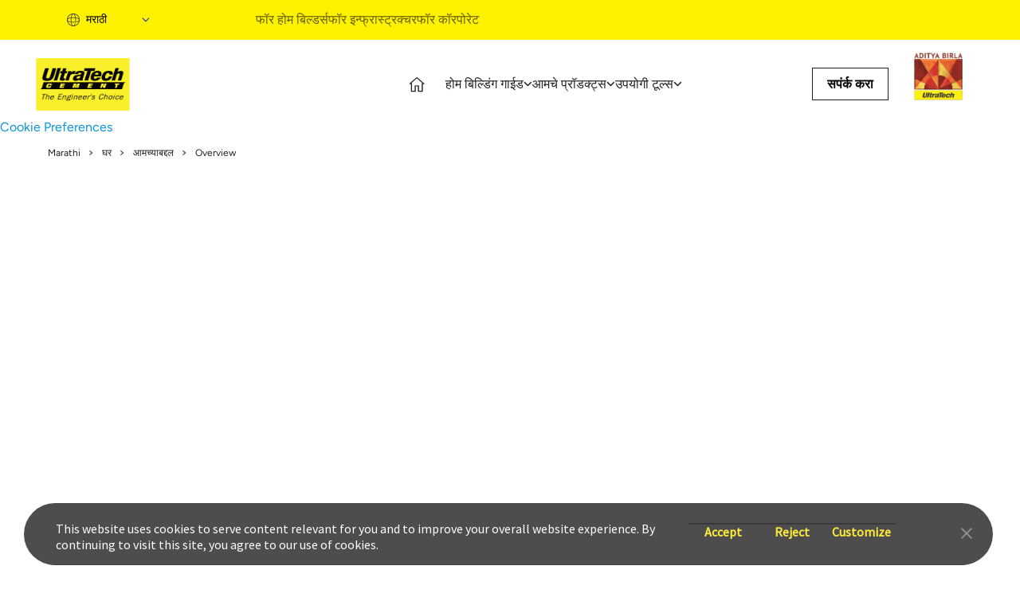

--- FILE ---
content_type: text/html;charset=utf-8
request_url: https://www.ultratechcement.com/marathi/about-us/overview
body_size: 19111
content:

<!DOCTYPE html>
<html lang="mr">
  <head>
  <meta charset="UTF-8"/>
  <title>Overview</title>
  
  
  <meta name="template" content="ultratech-home-template"/>
  <meta name="viewport" content="width=device-width, initial-scale=1"/>
  

  

  
  
    <script defer="defer" type="text/javascript" src="https://rum.hlx.page/.rum/@adobe/helix-rum-js@%5E2/dist/rum-standalone.js" data-routing="p00000-e000000"></script>
<script src="https://assets.adobedtm.com/764185c2b73a/418676d24ec1/launch-8ea35fe2eeef.min.js" async></script>
  
  
    
<script src="https://assets.adobedtm.com/764185c2b73a/418676d24ec1/launch-8ea35fe2eeef.min.js" async></script>

  
  
    <script> (function(h,o,t,j,a,r){ h.hj=h.hj||function(){(h.hj.q=h.hj.q||[]).push(arguments)}; h._hjSettings={hjid:5364951,hjsv:6}; a=o.getElementsByTagName('head')[0]; r=o.createElement('script');r.async=1; r.src=t+h._hjSettings.hjid+j+h._hjSettings.hjsv; a.appendChild(r); })(window,document,'https://static.hotjar.com/c/hotjar-','.js?sv='); </script>


<meta name="google-site-verification" content="2qxumaeEnaQTkjJLACHKeC1ZAyGhR1Ccq_3DI8VL5TI" />

<script type="application/ld+json">
{
"@context": https://schema.org/,
"@type": "Organization",
"name": "UltraTech Cement",
"url": https://www.ultratechcement.com/,
"sameAs": [
https://www.facebook.com/UltraTechCementLimited/,
https://mobile.twitter.com/ultratechcement,
https://www.instagram.com/ultratech.cement/,
https://www.youtube.com/user/UltraTech2013,
https://www.linkedin.com/company/ultratechcement/,
https://www.ultratechcement.com/
],
"logo": https://www.ultratechcement.com/content/dam/ultratechcementwebsite/new-header-design/desk.png,
"contactPoint": {
"@type": "ContactPoint",
"contactType": "Customer Service",
"telephone": "1800 210 3311",
"url": https://www.ultratechcement.com/
},
"parentOrganization": {
"@type": "Organization",
"name": "Aditya Birla Group, Grasim Industries"
}
}
</script>


<script type="text/javascript">

    (function(c,l,a,r,i,t,y){

        c[a]=c[a]||function(){(c[a].q=c[a].q||[]).push(arguments)};

        t=l.createElement(r);t.async=1;t.src="https://www.clarity.ms/tag/"+i;

        y=l.getElementsByTagName(r)[0];y.parentNode.insertBefore(t,y);

    })(window, document, "clarity", "script", "g6c4c1vcuf");

</script>


<link rel="alternate" hreflang="en" href="https://www.ultratechcement.com/"/>
<link rel="alternate" hreflang="hi" href="https://www.ultratechcement.com/hi"/>
<link rel="alternate" hreflang="gu" href="https://www.ultratechcement.com/gujarati"/>
<link rel="alternate" hreflang="or" href="https://www.ultratechcement.com/oriya"/>
<link rel="alternate" hreflang="bn" href="https://www.ultratechcement.com/bengali"/>
<link rel="alternate" hreflang="ta" href="https://www.ultratechcement.com/tamil"/>
<link rel="alternate" hreflang="te" href="https://www.ultratechcement.com/telugu"/>
<link rel="alternate" hreflang="ml" href="https://www.ultratechcement.com/malayalam"/>
<link rel="alternate" hreflang="kn" href="https://www.ultratechcement.com/kannada"/>
<link rel="alternate" hreflang="mr" href="https://www.ultratechcement.com/marathi"/>
<link rel="alternate" hreflang="x-default" href="https://www.ultratechcement.com"/>
  

  


    <link rel="canonical" href="/marathi/about-us/overview"/>



  

<meta name="keywords" content=","/>
<meta name="author"/>

    
    <link rel="stylesheet" href="/etc.clientlibs/ultratechcement/clientlibs/clientlib-base.min.css" type="text/css">




<script>
    var digitalData = {};
</script>

<link rel="shortcut icon" href="/content/dam/ultratechcement/site-identity/Favicon32.ico" type="image/x-icon"/>
<link rel="apple-touch-icon" href="/content/dam/ultratechcement/site-identity/Favicon32.ico"/>
  
    
    

    

    
    <script src="/etc.clientlibs/ultratechcement/clientlibs/clientlib-jquery.min.js"></script>
<script src="/etc.clientlibs/ultratechcement/clientlibs/clientlib-dependencies.min.js"></script>


    
    <link rel="stylesheet" href="/etc.clientlibs/ultratechcement/clientlibs/clientlib-jquery.min.css" type="text/css">
<link rel="stylesheet" href="/etc.clientlibs/ultratechcement/clientlibs/clientlib-dependencies.min.css" type="text/css">
<link rel="stylesheet" href="/etc.clientlibs/ultratechcement/clientlibs/clientlib-site.min.css" type="text/css">


    
    
    <script async src="/etc.clientlibs/core/wcm/components/commons/datalayer/v1/clientlibs/core.wcm.components.commons.datalayer.v1.min.js"></script>



  
  
</head>
  <body class="ultratechcement-home page basicpage" id="ultratechcement-home-05283e5de9" data-language="mr" data-cmp-data-layer-enabled>
    <script>
      window.adobeDataLayer = window.adobeDataLayer || [];
      adobeDataLayer.push({
        page: JSON.parse("{\x22ultratechcement\u002Dhome\u002D05283e5de9\x22:{\x22@type\x22:\x22ultratechcement\/components\/structure\/ultratechcement\u002Dhome\x22,\x22repo:modifyDate\x22:\x222024\u002D02\u002D07T12:19:23Z\x22,\x22dc:title\x22:\x22Overview\x22,\x22dc:description\x22:\x22 \x22,\x22xdm:template\x22:\x22\/conf\/ultratechcement\/settings\/wcm\/templates\/ultratech\u002Dhome\u002Dtemplate\x22,\x22xdm:language\x22:\x22mr\x22,\x22xdm:tags\x22:[],\x22repo:path\x22:\x22\/content\/ultratechcement\/in\/mr\/home\/about\u002Dus\/overview.html\x22}}"),
        event: "cmp:show",
        eventInfo: {
          path: 'page.ultratechcement\u002Dhome\u002D05283e5de9',
        },
      });
    </script>

    <div id="consent-banner"></div>

    <div id="teconsent">
      <script type="text/javascript" async="async" src="https://consent.trustarc.com/v2/notice/d8cag4"></script>
    </div>

    
    
      




      



  <script>(function(w,d,s,l,i){w[l]=w[l]||[];w[l].push({'gtm.start':
new Date().getTime(),event:'gtm.js'});var f=d.getElementsByTagName(s)[0],
j=d.createElement(s),dl=l!='dataLayer'?'&l='+l:'';j.async=true;j.src=
'https://www.googletagmanager.com/gtm.js?id='+i+dl;f.parentNode.insertBefore(j,f);
})(window,document,'script','dataLayer','GTM-MC5XSLR');</script>





  <div><div class="section"><div class="new"></div>
</div><div class="iparys_inherited"><div class="parheader iparsys parsys"><div class="experiencefragment section">
<div id="experiencefragment-d7f5a3e6c2" class="cmp-experiencefragment cmp-experiencefragment--header">


    
    
    
    <div id="container-df8b454fcc" class="cmp-container publishmode">
        
        <div class="container responsivegrid fixed-container-top">

    
    
    
    <div id="container-a85ad22291" class="cmp-container publishmode" style="background-color:#FFF200;">
        
        <div class="container responsivegrid cmp-container--fixed-width cmp-layout-container--hide-on-mobile cmp-container__parent_flex">

    
    
    
    <div id="container-0f5604e4a1" class="cmp-container publishmode" style="background-color:#FFF200;">
        
        <div class="languagenavigation cmp-languagenavigation__header">
<nav data-cmp-data-layer="{&#34;languagenavigation-eb90bc26e0&#34;:{&#34;@type&#34;:&#34;ultratechcement/components/languagenavigation&#34;,&#34;repo:modifyDate&#34;:&#34;2025-04-04T04:38:21Z&#34;}}" id="languagenavigation-eb90bc26e0" class="cmp-languagenavigation">
    <ul class="cmp-languagenavigation__group">
        
    <li class="cmp-languagenavigation__item cmp-languagenavigation__item--langcode-en cmp-languagenavigation__item--level-0" data-cmp-data-layer="{&#34;languagenavigation-eb90bc26e0-item-59b6c0bd21&#34;:{&#34;@type&#34;:&#34;ultratechcement/components/languagenavigation/item&#34;,&#34;repo:modifyDate&#34;:&#34;2024-11-21T12:25:13Z&#34;,&#34;dc:title&#34;:&#34;English&#34;,&#34;xdm:linkURL&#34;:&#34;/about-us/overview&#34;}}">
        
    
    <a data-cmp-clickable class="cmp-languagenavigation__item-link" hreflang="en" lang="en" rel="alternate" href="/about-us/overview">English</a>

        
    </li>

    
        
    <li class="cmp-languagenavigation__item cmp-languagenavigation__item--langcode-hi cmp-languagenavigation__item--level-0" data-cmp-data-layer="{&#34;languagenavigation-eb90bc26e0-item-3837be679f&#34;:{&#34;@type&#34;:&#34;ultratechcement/components/languagenavigation/item&#34;,&#34;repo:modifyDate&#34;:&#34;2024-02-07T12:19:23Z&#34;,&#34;dc:title&#34;:&#34;हिंदी&#34;,&#34;xdm:linkURL&#34;:&#34;/hi/about-us/overview&#34;}}">
        
    
    <a data-cmp-clickable class="cmp-languagenavigation__item-link" hreflang="hi" lang="hi" rel="alternate" href="/hi/about-us/overview">हिंदी</a>

        
    </li>

    
        
    <li class="cmp-languagenavigation__item cmp-languagenavigation__item--langcode-gu cmp-languagenavigation__item--level-0" data-cmp-data-layer="{&#34;languagenavigation-eb90bc26e0-item-d0ce552036&#34;:{&#34;@type&#34;:&#34;ultratechcement/components/languagenavigation/item&#34;,&#34;repo:modifyDate&#34;:&#34;2024-02-07T12:19:23Z&#34;,&#34;dc:title&#34;:&#34;ગુજરાતી&#34;,&#34;xdm:linkURL&#34;:&#34;/gujarati/about-us/overview&#34;}}">
        
    
    <a data-cmp-clickable class="cmp-languagenavigation__item-link" hreflang="gu" lang="gu" rel="alternate" href="/gujarati/about-us/overview">ગુજરાતી</a>

        
    </li>

    
        
    <li class="cmp-languagenavigation__item cmp-languagenavigation__item--langcode-in cmp-languagenavigation__item--level-0" data-cmp-data-layer="{&#34;languagenavigation-eb90bc26e0-item-3f321cb26f&#34;:{&#34;@type&#34;:&#34;ultratechcement/components/languagenavigation/item&#34;,&#34;repo:modifyDate&#34;:&#34;2024-02-07T12:19:23Z&#34;,&#34;dc:title&#34;:&#34;ଓଡ଼ିଆ&#34;,&#34;xdm:linkURL&#34;:&#34;/oriya/about-us/overview&#34;}}">
        
    
    <a data-cmp-clickable class="cmp-languagenavigation__item-link" hreflang="in" lang="in" rel="alternate" href="/oriya/about-us/overview">ଓଡ଼ିଆ</a>

        
    </li>

    
        
    <li class="cmp-languagenavigation__item cmp-languagenavigation__item--langcode-bn cmp-languagenavigation__item--level-0" data-cmp-data-layer="{&#34;languagenavigation-eb90bc26e0-item-d0dfe3a07f&#34;:{&#34;@type&#34;:&#34;ultratechcement/components/languagenavigation/item&#34;,&#34;repo:modifyDate&#34;:&#34;2024-02-07T12:19:23Z&#34;,&#34;dc:title&#34;:&#34;বাংলা&#34;,&#34;xdm:linkURL&#34;:&#34;/bengali/about-us/overview&#34;}}">
        
    
    <a data-cmp-clickable class="cmp-languagenavigation__item-link" hreflang="bn" lang="bn" rel="alternate" href="/bengali/about-us/overview">বাংলা</a>

        
    </li>

    
        
    <li class="cmp-languagenavigation__item cmp-languagenavigation__item--langcode-ta cmp-languagenavigation__item--level-0" data-cmp-data-layer="{&#34;languagenavigation-eb90bc26e0-item-4807003856&#34;:{&#34;@type&#34;:&#34;ultratechcement/components/languagenavigation/item&#34;,&#34;repo:modifyDate&#34;:&#34;2024-02-07T12:19:23Z&#34;,&#34;dc:title&#34;:&#34;தமிழ்&#34;,&#34;xdm:linkURL&#34;:&#34;/tamil/about-us/overview&#34;}}">
        
    
    <a data-cmp-clickable class="cmp-languagenavigation__item-link" hreflang="ta" lang="ta" rel="alternate" href="/tamil/about-us/overview">தமிழ்</a>

        
    </li>

    
        
    <li class="cmp-languagenavigation__item cmp-languagenavigation__item--langcode-mr cmp-languagenavigation__item--level-0 cmp-languagenavigation__item--active" data-cmp-data-layer="{&#34;languagenavigation-eb90bc26e0-item-05283e5de9&#34;:{&#34;@type&#34;:&#34;ultratechcement/components/languagenavigation/item&#34;,&#34;repo:modifyDate&#34;:&#34;2024-02-07T12:19:23Z&#34;,&#34;dc:title&#34;:&#34;मराठी&#34;,&#34;xdm:linkURL&#34;:&#34;/marathi/about-us/overview&#34;}}">
        
    
    <a data-cmp-clickable class="cmp-languagenavigation__item-link" hreflang="mr" lang="mr" rel="alternate" href="/marathi/about-us/overview">मराठी</a>

        
    </li>

    
        
    <li class="cmp-languagenavigation__item cmp-languagenavigation__item--langcode-te cmp-languagenavigation__item--level-0" data-cmp-data-layer="{&#34;languagenavigation-eb90bc26e0-item-d40641a537&#34;:{&#34;@type&#34;:&#34;ultratechcement/components/languagenavigation/item&#34;,&#34;repo:modifyDate&#34;:&#34;2024-02-07T12:19:23Z&#34;,&#34;dc:title&#34;:&#34;తెలుగు&#34;,&#34;xdm:linkURL&#34;:&#34;/telugu/about-us/overview&#34;}}">
        
    
    <a data-cmp-clickable class="cmp-languagenavigation__item-link" hreflang="te" lang="te" rel="alternate" href="/telugu/about-us/overview">తెలుగు</a>

        
    </li>

    
        
    <li class="cmp-languagenavigation__item cmp-languagenavigation__item--langcode-ml cmp-languagenavigation__item--level-0" data-cmp-data-layer="{&#34;languagenavigation-eb90bc26e0-item-ecf4679dfa&#34;:{&#34;@type&#34;:&#34;ultratechcement/components/languagenavigation/item&#34;,&#34;repo:modifyDate&#34;:&#34;2024-02-07T12:19:23Z&#34;,&#34;dc:title&#34;:&#34;മലയാളം&#34;,&#34;xdm:linkURL&#34;:&#34;/malayalam/about-us/overview&#34;}}">
        
    
    <a data-cmp-clickable class="cmp-languagenavigation__item-link" hreflang="ml" lang="ml" rel="alternate" href="/malayalam/about-us/overview">മലയാളം</a>

        
    </li>

    
        
    <li class="cmp-languagenavigation__item cmp-languagenavigation__item--langcode-kn cmp-languagenavigation__item--level-0" data-cmp-data-layer="{&#34;languagenavigation-eb90bc26e0-item-3f811288c9&#34;:{&#34;@type&#34;:&#34;ultratechcement/components/languagenavigation/item&#34;,&#34;repo:modifyDate&#34;:&#34;2024-02-07T12:19:23Z&#34;,&#34;dc:title&#34;:&#34;ಕನ್ನಡ&#34;,&#34;xdm:linkURL&#34;:&#34;/kannada/about-us/overview&#34;}}">
        
    
    <a data-cmp-clickable class="cmp-languagenavigation__item-link" hreflang="kn" lang="kn" rel="alternate" href="/kannada/about-us/overview">ಕನ್ನಡ</a>

        
    </li>

    </ul>
</nav>

    

</div>
<div class="activelistoflinks listoflinks cmp-yellow-bg-navbar">

<ul class="cmp-linkList">
    
        
        
            <li class="cmp-linkList__item">

                <a class="cmp-linkList__item-link" href="/marathi" target="_self">
                    <span class="cmp-linkList__item-title">फॉर होम बिल्डर्स</span>
                </a>
            </li>
        
    

    
        
        
            <li class="cmp-linkList__item">

                <a class="cmp-linkList__item-link" href="/for-infrastructure" target="_self">
                    <span class="cmp-linkList__item-title">फॉर इन्फ्रास्ट्रक्चर</span>
                </a>
            </li>
        
    

    
        
        
            <li class="cmp-linkList__item">

                <a class="cmp-linkList__item-link" href="/corporate" target="_self">
                    <span class="cmp-linkList__item-title">फॉर कॉरपोरेट</span>
                </a>
            </li>
        
    
</ul>

    
</div>
<div class="container responsivegrid">

    
    
    
    <div id="container-bf8bebcea6" class="cmp-container publishmode">
        
        <div class="container responsivegrid">

    
    
    
    <div id="container-45fbee476b" class="cmp-container publishmode">
        
        
        
    </div>

</div>

        
    </div>

</div>
<div class="container responsivegrid">

    
    
    
    <div id="container-02b4e49753" class="cmp-container publishmode">
        
        
        
    </div>

</div>
<div class="container responsivegrid">

    
    
    
    <div id="container-62de68851b" class="cmp-container publishmode">
        
        
        
    </div>

</div>
<div class="container responsivegrid">

    
    
    
    <div id="container-acc8f084ec" class="cmp-container publishmode">
        
        
        
    </div>

</div>

        
    </div>

</div>

        
    </div>

</div>
<div class="container responsivegrid cmp-layout-container--hide-on-desktop">

    
    
    
    <div id="container-15efaa113d" class="cmp-container publishmode">
        
        
        
    </div>

</div>
<div class="container responsivegrid cmp-layout-container--spacing-medium cmp-container--fixed-width cmp-container__parent_flex">

    
    
    
    <div id="container-46f72609b3" class="cmp-container publishmode">
        
        <div class="container responsivegrid cmp-layout-container--hide-on-mobile cmp-container__innerComponent_flex">

    
    
    
    <div id="container-e02b431a29" class="cmp-container publishmode">
        
        <div class="image cmp-image__pivot_logo">
<div data-asset-id="cfdc895e-9db0-44bc-b41d-ab7ad9fbb080" id="image-62e1a4b9ac" data-cmp-data-layer="{&#34;image-62e1a4b9ac&#34;:{&#34;@type&#34;:&#34;ultratechcement/components/image&#34;,&#34;repo:modifyDate&#34;:&#34;2024-09-26T08:11:54Z&#34;,&#34;xdm:linkURL&#34;:&#34;/user-journeys&#34;,&#34;image&#34;:{&#34;repo:id&#34;:&#34;cfdc895e-9db0-44bc-b41d-ab7ad9fbb080&#34;,&#34;repo:modifyDate&#34;:&#34;2024-02-07T09:28:33Z&#34;,&#34;@type&#34;:&#34;image/png&#34;,&#34;repo:path&#34;:&#34;/content/dam/ultratechcement/logos/Ultratech_Cement_Logo.png&#34;}}}" class="cmp-image" itemscope itemtype="http://schema.org/ImageObject">
    <a class="cmp-image__link" data-cmp-clickable href="/user-journeys" target="_blank">
        <img src="/content/experience-fragments/ultratechcement/in/ihb/header/Marathi/_jcr_content/root/container_copy_86747/container/image_copy.coreimg.png/1727338314222/ultratech-cement-logo.png" loading="lazy" class="cmp-image__image" itemprop="contentUrl" width="1200" height="662" alt="logo"/>
    </a>
    
    
</div>

    

</div>

        
    </div>

</div>
<div class="container responsivegrid cmp-container__hideonMobile">

    
    
    
    <div id="container-69d129dc46" class="cmp-container publishmode">
        
        <div class="container responsivegrid">

    
    
    
    <div id="container-10d59cc3c8" class="cmp-container publishmode">
        
        <div class="languagenavigation cmp-languagenavigation__header">
<nav data-cmp-data-layer="{&#34;languagenavigation-a3c7e50ed1&#34;:{&#34;@type&#34;:&#34;ultratechcement/components/languagenavigation&#34;,&#34;repo:modifyDate&#34;:&#34;2025-04-04T04:38:21Z&#34;}}" id="languagenavigation-a3c7e50ed1" class="cmp-languagenavigation">
    <ul class="cmp-languagenavigation__group">
        
    <li class="cmp-languagenavigation__item cmp-languagenavigation__item--langcode-en cmp-languagenavigation__item--level-0" data-cmp-data-layer="{&#34;languagenavigation-a3c7e50ed1-item-59b6c0bd21&#34;:{&#34;@type&#34;:&#34;ultratechcement/components/languagenavigation/item&#34;,&#34;repo:modifyDate&#34;:&#34;2024-11-21T12:25:13Z&#34;,&#34;dc:title&#34;:&#34;English&#34;,&#34;xdm:linkURL&#34;:&#34;/about-us/overview&#34;}}">
        
    
    <a data-cmp-clickable class="cmp-languagenavigation__item-link" hreflang="en" lang="en" rel="alternate" href="/about-us/overview">English</a>

        
    </li>

    
        
    <li class="cmp-languagenavigation__item cmp-languagenavigation__item--langcode-hi cmp-languagenavigation__item--level-0" data-cmp-data-layer="{&#34;languagenavigation-a3c7e50ed1-item-3837be679f&#34;:{&#34;@type&#34;:&#34;ultratechcement/components/languagenavigation/item&#34;,&#34;repo:modifyDate&#34;:&#34;2024-02-07T12:19:23Z&#34;,&#34;dc:title&#34;:&#34;हिंदी&#34;,&#34;xdm:linkURL&#34;:&#34;/hi/about-us/overview&#34;}}">
        
    
    <a data-cmp-clickable class="cmp-languagenavigation__item-link" hreflang="hi" lang="hi" rel="alternate" href="/hi/about-us/overview">हिंदी</a>

        
    </li>

    
        
    <li class="cmp-languagenavigation__item cmp-languagenavigation__item--langcode-gu cmp-languagenavigation__item--level-0" data-cmp-data-layer="{&#34;languagenavigation-a3c7e50ed1-item-d0ce552036&#34;:{&#34;@type&#34;:&#34;ultratechcement/components/languagenavigation/item&#34;,&#34;repo:modifyDate&#34;:&#34;2024-02-07T12:19:23Z&#34;,&#34;dc:title&#34;:&#34;ગુજરાતી&#34;,&#34;xdm:linkURL&#34;:&#34;/gujarati/about-us/overview&#34;}}">
        
    
    <a data-cmp-clickable class="cmp-languagenavigation__item-link" hreflang="gu" lang="gu" rel="alternate" href="/gujarati/about-us/overview">ગુજરાતી</a>

        
    </li>

    
        
    <li class="cmp-languagenavigation__item cmp-languagenavigation__item--langcode-in cmp-languagenavigation__item--level-0" data-cmp-data-layer="{&#34;languagenavigation-a3c7e50ed1-item-3f321cb26f&#34;:{&#34;@type&#34;:&#34;ultratechcement/components/languagenavigation/item&#34;,&#34;repo:modifyDate&#34;:&#34;2024-02-07T12:19:23Z&#34;,&#34;dc:title&#34;:&#34;ଓଡ଼ିଆ&#34;,&#34;xdm:linkURL&#34;:&#34;/oriya/about-us/overview&#34;}}">
        
    
    <a data-cmp-clickable class="cmp-languagenavigation__item-link" hreflang="in" lang="in" rel="alternate" href="/oriya/about-us/overview">ଓଡ଼ିଆ</a>

        
    </li>

    
        
    <li class="cmp-languagenavigation__item cmp-languagenavigation__item--langcode-bn cmp-languagenavigation__item--level-0" data-cmp-data-layer="{&#34;languagenavigation-a3c7e50ed1-item-d0dfe3a07f&#34;:{&#34;@type&#34;:&#34;ultratechcement/components/languagenavigation/item&#34;,&#34;repo:modifyDate&#34;:&#34;2024-02-07T12:19:23Z&#34;,&#34;dc:title&#34;:&#34;বাংলা&#34;,&#34;xdm:linkURL&#34;:&#34;/bengali/about-us/overview&#34;}}">
        
    
    <a data-cmp-clickable class="cmp-languagenavigation__item-link" hreflang="bn" lang="bn" rel="alternate" href="/bengali/about-us/overview">বাংলা</a>

        
    </li>

    
        
    <li class="cmp-languagenavigation__item cmp-languagenavigation__item--langcode-ta cmp-languagenavigation__item--level-0" data-cmp-data-layer="{&#34;languagenavigation-a3c7e50ed1-item-4807003856&#34;:{&#34;@type&#34;:&#34;ultratechcement/components/languagenavigation/item&#34;,&#34;repo:modifyDate&#34;:&#34;2024-02-07T12:19:23Z&#34;,&#34;dc:title&#34;:&#34;தமிழ்&#34;,&#34;xdm:linkURL&#34;:&#34;/tamil/about-us/overview&#34;}}">
        
    
    <a data-cmp-clickable class="cmp-languagenavigation__item-link" hreflang="ta" lang="ta" rel="alternate" href="/tamil/about-us/overview">தமிழ்</a>

        
    </li>

    
        
    <li class="cmp-languagenavigation__item cmp-languagenavigation__item--langcode-mr cmp-languagenavigation__item--level-0 cmp-languagenavigation__item--active" data-cmp-data-layer="{&#34;languagenavigation-a3c7e50ed1-item-05283e5de9&#34;:{&#34;@type&#34;:&#34;ultratechcement/components/languagenavigation/item&#34;,&#34;repo:modifyDate&#34;:&#34;2024-02-07T12:19:23Z&#34;,&#34;dc:title&#34;:&#34;मराठी&#34;,&#34;xdm:linkURL&#34;:&#34;/marathi/about-us/overview&#34;}}">
        
    
    <a data-cmp-clickable class="cmp-languagenavigation__item-link" hreflang="mr" lang="mr" rel="alternate" href="/marathi/about-us/overview">मराठी</a>

        
    </li>

    
        
    <li class="cmp-languagenavigation__item cmp-languagenavigation__item--langcode-te cmp-languagenavigation__item--level-0" data-cmp-data-layer="{&#34;languagenavigation-a3c7e50ed1-item-d40641a537&#34;:{&#34;@type&#34;:&#34;ultratechcement/components/languagenavigation/item&#34;,&#34;repo:modifyDate&#34;:&#34;2024-02-07T12:19:23Z&#34;,&#34;dc:title&#34;:&#34;తెలుగు&#34;,&#34;xdm:linkURL&#34;:&#34;/telugu/about-us/overview&#34;}}">
        
    
    <a data-cmp-clickable class="cmp-languagenavigation__item-link" hreflang="te" lang="te" rel="alternate" href="/telugu/about-us/overview">తెలుగు</a>

        
    </li>

    
        
    <li class="cmp-languagenavigation__item cmp-languagenavigation__item--langcode-ml cmp-languagenavigation__item--level-0" data-cmp-data-layer="{&#34;languagenavigation-a3c7e50ed1-item-ecf4679dfa&#34;:{&#34;@type&#34;:&#34;ultratechcement/components/languagenavigation/item&#34;,&#34;repo:modifyDate&#34;:&#34;2024-02-07T12:19:23Z&#34;,&#34;dc:title&#34;:&#34;മലയാളം&#34;,&#34;xdm:linkURL&#34;:&#34;/malayalam/about-us/overview&#34;}}">
        
    
    <a data-cmp-clickable class="cmp-languagenavigation__item-link" hreflang="ml" lang="ml" rel="alternate" href="/malayalam/about-us/overview">മലയാളം</a>

        
    </li>

    
        
    <li class="cmp-languagenavigation__item cmp-languagenavigation__item--langcode-kn cmp-languagenavigation__item--level-0" data-cmp-data-layer="{&#34;languagenavigation-a3c7e50ed1-item-3f811288c9&#34;:{&#34;@type&#34;:&#34;ultratechcement/components/languagenavigation/item&#34;,&#34;repo:modifyDate&#34;:&#34;2024-02-07T12:19:23Z&#34;,&#34;dc:title&#34;:&#34;ಕನ್ನಡ&#34;,&#34;xdm:linkURL&#34;:&#34;/kannada/about-us/overview&#34;}}">
        
    
    <a data-cmp-clickable class="cmp-languagenavigation__item-link" hreflang="kn" lang="kn" rel="alternate" href="/kannada/about-us/overview">ಕನ್ನಡ</a>

        
    </li>

    </ul>
</nav>

    

</div>

        
    </div>

</div>
<div class="container responsivegrid cmp-layout-container--hide-on-desktop cmp-container__parent_flex__hide cmp-container__hideonMobile">

    
    
    
    <div id="container-8ffc81393f" class="cmp-container publishmode">
        
        <div class="image cmp-image__pivot--medium_logo">
<div data-asset-id="cfdc895e-9db0-44bc-b41d-ab7ad9fbb080" id="image-efc6a1bd3b" data-cmp-data-layer="{&#34;image-efc6a1bd3b&#34;:{&#34;@type&#34;:&#34;ultratechcement/components/image&#34;,&#34;repo:modifyDate&#34;:&#34;2024-09-26T08:13:42Z&#34;,&#34;xdm:linkURL&#34;:&#34;/user-journeys&#34;,&#34;image&#34;:{&#34;repo:id&#34;:&#34;cfdc895e-9db0-44bc-b41d-ab7ad9fbb080&#34;,&#34;repo:modifyDate&#34;:&#34;2024-02-07T09:28:33Z&#34;,&#34;@type&#34;:&#34;image/png&#34;,&#34;repo:path&#34;:&#34;/content/dam/ultratechcement/logos/Ultratech_Cement_Logo.png&#34;}}}" class="cmp-image" itemscope itemtype="http://schema.org/ImageObject">
    <a class="cmp-image__link" data-cmp-clickable href="/user-journeys">
        <img src="/content/experience-fragments/ultratechcement/in/ihb/header/Marathi/_jcr_content/root/container_copy_86747/container_2146935491/container_copy_copy/image_copy_copy.coreimg.png/1727338422422/ultratech-cement-logo.png" loading="lazy" class="cmp-image__image" itemprop="contentUrl" width="1200" height="662" alt="logo"/>
    </a>
    
    
</div>

    

</div>
<div class="image cmp-image__pivot--medium_logo">
<div data-asset-id="dbfe52d6-9b9d-4348-8177-e624c7017494" id="image-aeb2865c93" data-cmp-data-layer="{&#34;image-aeb2865c93&#34;:{&#34;@type&#34;:&#34;ultratechcement/components/image&#34;,&#34;repo:modifyDate&#34;:&#34;2024-09-09T16:22:07Z&#34;,&#34;xdm:linkURL&#34;:&#34;/&#34;,&#34;image&#34;:{&#34;repo:id&#34;:&#34;dbfe52d6-9b9d-4348-8177-e624c7017494&#34;,&#34;repo:modifyDate&#34;:&#34;2024-09-25T15:21:10Z&#34;,&#34;@type&#34;:&#34;image/jpeg&#34;,&#34;repo:path&#34;:&#34;/content/dam/phase-3/ultratechcement/for-corporate/desktop/ultratech-main-logo.jpeg&#34;}}}" class="cmp-image" itemscope itemtype="http://schema.org/ImageObject">
    <a class="cmp-image__link" data-cmp-clickable href="/">
        <img src="/content/experience-fragments/ultratechcement/in/ihb/header/Marathi/_jcr_content/root/container_copy_86747/container_2146935491/container_copy_copy/image_copy.coreimg.jpeg/1727277670106/ultratech-main-logo.jpeg" loading="lazy" class="cmp-image__image" itemprop="contentUrl" width="786" height="662" alt="logo"/>
    </a>
    
    
</div>

    

</div>

        
    </div>

</div>

        
    </div>

</div>
<div class="container responsivegrid cmp-container__innerComponent_flex">

    
    
    
    <div id="container-8dae87f7dc" class="cmp-container publishmode">
        
        <div class="button cmp-button__header-home-icon">
<a id="button-eee1aa615d" class="cmp-button" data-cmp-clickable data-cmp-data-layer="{&#34;button-eee1aa615d&#34;:{&#34;@type&#34;:&#34;ultratechcement/components/button&#34;,&#34;repo:modifyDate&#34;:&#34;2025-04-07T20:24:53Z&#34;,&#34;dc:title&#34;:&#34;home&#34;,&#34;xdm:linkURL&#34;:&#34;/marathi&#34;}}" href="/marathi">
    
    <span class="cmp-button__icon cmp-button__icon--home-icon" aria-hidden="true"></span>

    <span class="cmp-button__text">home</span>
</a>
</div>
<div class="button cmp-button__header-button-icon">
<a id="button-cfe06cac91" class="cmp-button" data-cmp-clickable data-cmp-data-layer="{&#34;button-cfe06cac91&#34;:{&#34;@type&#34;:&#34;ultratechcement/components/button&#34;,&#34;repo:modifyDate&#34;:&#34;2024-05-01T12:20:55Z&#34;,&#34;xdm:linkURL&#34;:&#34;/content/ultratechcement/in/en/home-backup&#34;}}" href="/content/ultratechcement/in/en/home-backup">
    
    

    
</a>
</div>
<div class="container responsivegrid cmp-container__hideonMobile">

    
    
    
    <div id="container-bd13d52f27" class="cmp-container publishmode">
        
        <div class="button cmp-button__icon--home-icon--phone">
<a id="button-c1268d383c" class="cmp-button" data-cmp-clickable data-cmp-data-layer="{&#34;button-c1268d383c&#34;:{&#34;@type&#34;:&#34;ultratechcement/components/button&#34;,&#34;repo:modifyDate&#34;:&#34;2025-04-07T20:24:59Z&#34;,&#34;xdm:linkURL&#34;:&#34;/marathi&#34;}}" href="/marathi" target="_blank">
    
    

    
</a>
</div>
<div class="button cmp-button__search--variation">
<a id="button-a0539e2659" class="cmp-button" data-cmp-clickable data-cmp-data-layer="{&#34;button-a0539e2659&#34;:{&#34;@type&#34;:&#34;ultratechcement/components/button&#34;,&#34;repo:modifyDate&#34;:&#34;2024-05-01T12:45:34Z&#34;,&#34;xdm:linkURL&#34;:&#34;/#&#34;}}" href="#">
    
    <span class="cmp-button__icon cmp-button__icon--Search-icon" aria-hidden="true"></span>

    
</a>
</div>
<div class="container responsivegrid">

    
    
    
    <div id="container-de450b1182" class="cmp-container publishmode">
        
        
        
    </div>

</div>

        
    </div>

</div>
<div class="navigationbar">

    

<div class="main-navigation-bar">
   <!-- this act as a parent navigation -->
   <div class="upper-main-bar">
      <p class="content-level-0">
         होम बिल्डिंग गाईड
      </p>
      <svg xmlns="http://www.w3.org/2000/svg" width="11" height="7" viewBox="0 0 11 7" fill="none" class="arrow-icon">
         <path d="M5.25526 4.19185L5.36133 4.29792L5.46739 4.19185L8.76029 0.898959C9.09223 0.567014 9.63042 0.567014 9.96237 0.898959C10.2943 1.2309 10.2943 1.7691 9.96237 2.10104L5.96237 6.10104C5.63042 6.43299 5.09223 6.43299 4.76029 6.10104L0.760287 2.10104C0.428342 1.7691 0.428342 1.2309 0.760287 0.898959C1.09223 0.567014 1.63042 0.567014 1.96237 0.898959L5.25526 4.19185Z" fill="#231F20" stroke="white" stroke-width="0.3"/>
      </svg>
   
      <p class="content-level-0">
         आमचे   प्रॉडक्ट्स
      </p>
      <svg xmlns="http://www.w3.org/2000/svg" width="11" height="7" viewBox="0 0 11 7" fill="none" class="arrow-icon">
         <path d="M5.25526 4.19185L5.36133 4.29792L5.46739 4.19185L8.76029 0.898959C9.09223 0.567014 9.63042 0.567014 9.96237 0.898959C10.2943 1.2309 10.2943 1.7691 9.96237 2.10104L5.96237 6.10104C5.63042 6.43299 5.09223 6.43299 4.76029 6.10104L0.760287 2.10104C0.428342 1.7691 0.428342 1.2309 0.760287 0.898959C1.09223 0.567014 1.63042 0.567014 1.96237 0.898959L5.25526 4.19185Z" fill="#231F20" stroke="white" stroke-width="0.3"/>
      </svg>
   
      <p class="content-level-0">
         उपयोगी टूल्स
      </p>
      <svg xmlns="http://www.w3.org/2000/svg" width="11" height="7" viewBox="0 0 11 7" fill="none" class="arrow-icon">
         <path d="M5.25526 4.19185L5.36133 4.29792L5.46739 4.19185L8.76029 0.898959C9.09223 0.567014 9.63042 0.567014 9.96237 0.898959C10.2943 1.2309 10.2943 1.7691 9.96237 2.10104L5.96237 6.10104C5.63042 6.43299 5.09223 6.43299 4.76029 6.10104L0.760287 2.10104C0.428342 1.7691 0.428342 1.2309 0.760287 0.898959C1.09223 0.567014 1.63042 0.567014 1.96237 0.898959L5.25526 4.19185Z" fill="#231F20" stroke="white" stroke-width="0.3"/>
      </svg>
   </div>
   <div class="hamburger-menu">
      <svg xmlns="http://www.w3.org/2000/svg" width="30" height="31" viewBox="0 0 30 31" fill="none">
         <path fill-rule="evenodd" clip-rule="evenodd" d="M4.38538 9.07313C4.38538 8.26849 5.03766 7.61621 5.84229 7.61621H24.1578C24.9624 7.61621 25.6147 8.26849 25.6147 9.07313C25.6147 9.87776 24.9624 10.53 24.1578 10.53H5.84229C5.03766 10.53 4.38538 9.87776 4.38538 9.07313ZM4.38538 15.872C4.38538 15.0674 5.03766 14.4151 5.84229 14.4151H24.1578C24.9624 14.4151 25.6147 15.0674 25.6147 15.872C25.6147 16.6766 24.9624 17.3289 24.1578 17.3289H5.84229C5.03766 17.3289 4.38538 16.6766 4.38538 15.872ZM5.84229 21.214C5.03766 21.214 4.38538 21.8662 4.38538 22.6709C4.38538 23.4755 5.03766 24.1278 5.84229 24.1278H24.1578C24.9624 24.1278 25.6147 23.4755 25.6147 22.6709C25.6147 21.8662 24.9624 21.214 24.1578 21.214H5.84229Z" fill="#231F20"/>
         <path d="M5.84229 7.11621C4.76152 7.11621 3.88538 7.99235 3.88538 9.07313H4.88538C4.88538 8.54464 5.3138 8.11621 5.84229 8.11621V7.11621ZM24.1578 7.11621H5.84229V8.11621H24.1578V7.11621ZM26.1147 9.07313C26.1147 7.99235 25.2386 7.11621 24.1578 7.11621V8.11621C24.6863 8.11621 25.1147 8.54464 25.1147 9.07313H26.1147ZM24.1578 11.03C25.2386 11.03 26.1147 10.1539 26.1147 9.07313H25.1147C25.1147 9.60162 24.6863 10.03 24.1578 10.03V11.03ZM5.84229 11.03H24.1578V10.03H5.84229V11.03ZM3.88538 9.07313C3.88538 10.1539 4.76152 11.03 5.84229 11.03V10.03C5.3138 10.03 4.88538 9.60162 4.88538 9.07313H3.88538ZM5.84229 13.9151C4.76152 13.9151 3.88538 14.7912 3.88538 15.872H4.88538C4.88538 15.3435 5.3138 14.9151 5.84229 14.9151V13.9151ZM24.1578 13.9151H5.84229V14.9151H24.1578V13.9151ZM26.1147 15.872C26.1147 14.7912 25.2386 13.9151 24.1578 13.9151V14.9151C24.6863 14.9151 25.1147 15.3435 25.1147 15.872H26.1147ZM24.1578 17.8289C25.2386 17.8289 26.1147 16.9528 26.1147 15.872H25.1147C25.1147 16.4005 24.6863 16.8289 24.1578 16.8289V17.8289ZM5.84229 17.8289H24.1578V16.8289H5.84229V17.8289ZM3.88538 15.872C3.88538 16.9528 4.76152 17.8289 5.84229 17.8289V16.8289C5.3138 16.8289 4.88538 16.4005 4.88538 15.872H3.88538ZM4.88538 22.6709C4.88538 22.1424 5.3138 21.714 5.84229 21.714V20.714C4.76152 20.714 3.88538 21.5901 3.88538 22.6709H4.88538ZM5.84229 23.6278C5.3138 23.6278 4.88538 23.1994 4.88538 22.6709H3.88538C3.88538 23.7517 4.76152 24.6278 5.84229 24.6278V23.6278ZM24.1578 23.6278H5.84229V24.6278H24.1578V23.6278ZM25.1147 22.6709C25.1147 23.1994 24.6863 23.6278 24.1578 23.6278V24.6278C25.2386 24.6278 26.1147 23.7517 26.1147 22.6709H25.1147ZM24.1578 21.714C24.6863 21.714 25.1147 22.1424 25.1147 22.6709H26.1147C26.1147 21.5901 25.2386 20.714 24.1578 20.714V21.714ZM5.84229 21.714H24.1578V20.714H5.84229V21.714Z" fill="white"/>
      </svg>
   </div>
   <!-- this is the window that open up on the parent navigation component hover -->
   <div class="hover-main-bar">
      <!-- It have two variation one have normal heading and its child and other haves few more headings  -->
      <div class="parent-holdings">
         <div class="heading-name">होम बिल्डिंग गाईड
            <div class="icon">
               <svg xmlns="http://www.w3.org/2000/svg" width="10" height="11" viewBox="0 0 10 11" fill="none">
                  <rect x="4.31641" y="10.5015" width="10.003" height="1.36404" rx="0.68202" transform="rotate(-90 4.31641 10.5015)" fill="#231F20"/>
                  <rect x="-0.00292969" y="4.81799" width="10.003" height="1.36404" rx="0.68202" fill="#231F20"/>
               </svg>
            </div>
         </div>
         <hr/>
         <span class="display-flex">
            
               <div class="child-heading">
                  
                     <a href="/marathi/for-homebuilders/homebuilding-explained/Planning" target="_self">
                        <p>होम बिल्डिंग स्टेजेस</p>
                     </a>
                  
                  
               
                  
                     <a href="/marathi/for-homebuilders/homebuilding-explained/how-to-videos" target="_self">
                        <p>इन्फॉरमेशनल व्हिडिओज</p>
                     </a>
                  
                  
               
                  
                     <a href="/marathi/for-homebuilders/homebuilding-explained/all" target="_self">
                        <p>एक्सपर्ट आर्टीकल्स </p>
                     </a>
                  
                  
               
                  
                     <a href="/marathi/utecbyultratech" target="_self">
                        <p>बाय सोल्युशन्स</p>
                     </a>
                  
                  
               
                  
                     <a href="/for-homebuilders/quick-guide" target="_self">
                        <p>क्वीक गाईड </p>
                     </a>
                  
                  
               
                  
                     <a href="/home-building-basics" target="_self">
                        <p>होम बिल्डिंग बेसिक्स </p>
                     </a>
                  
                  
               </div>
            
         </span>
      </div>
   
      <!-- It have two variation one have normal heading and its child and other haves few more headings  -->
      <div class="parent-holdings">
         <div class="heading-name">प्रॉडक्ट्स
            <div class="icon">
               <svg xmlns="http://www.w3.org/2000/svg" width="10" height="11" viewBox="0 0 10 11" fill="none">
                  <rect x="4.31641" y="10.5015" width="10.003" height="1.36404" rx="0.68202" transform="rotate(-90 4.31641 10.5015)" fill="#231F20"/>
                  <rect x="-0.00292969" y="4.81799" width="10.003" height="1.36404" rx="0.68202" fill="#231F20"/>
               </svg>
            </div>
         </div>
         <hr/>
         <span class="display-flex">
            
               <div class="child-heading">
                  
                     <a href="/marathi/for-homebuilders/products/overview" target="_self">
                        <p>अल्ट्राटेक सिमेंट</p>
                     </a>
                  
                  
               
                  
                     <a href="/marathi/for-homebuilders/products/ultratech-building-solution/ultratech-weather-plus" target="_self">
                        <p>अल्ट्राटेक वेदर प्लस </p>
                     </a>
                  
                  
               
                  
                     <a href="/marathi/for-infrastructure/infrastructure-solution/ready-mixed-concrete" target="_self">
                        <p>रेडी मिक्स काँक्रीट</p>
                     </a>
                  
                  
               
                  
                     <a href="/marathi/for-homebuilders/products/ultratech-building-solution" target="_self">
                        <p>अल्ट्राटेक बिल्डिंग सोल्युशन्स</p>
                     </a>
                  
                  
               </div>
            
         </span>
      </div>
   
      <!-- It have two variation one have normal heading and its child and other haves few more headings  -->
      <div class="parent-holdings">
         <div class="heading-name">अल्ट्राटेक बिल्डिंग प्रॉडक्ट्स
            <div class="icon">
               <svg xmlns="http://www.w3.org/2000/svg" width="10" height="11" viewBox="0 0 10 11" fill="none">
                  <rect x="4.31641" y="10.5015" width="10.003" height="1.36404" rx="0.68202" transform="rotate(-90 4.31641 10.5015)" fill="#231F20"/>
                  <rect x="-0.00292969" y="4.81799" width="10.003" height="1.36404" rx="0.68202" fill="#231F20"/>
               </svg>
            </div>
         </div>
         <hr/>
         <span class="display-flex">
            
               <div class="child-heading">
                  
                     <a href="/marathi/for-homebuilders/products/overview-building-product/waterproofing-chemicals" target="_self">
                        <p>वॉटरप्रूफिंग सिस्टीम</p>
                     </a>
                  
                  
               
                  
                     <a href="/marathi/for-homebuilders/products/style-epoxy-grout" target="_self">
                        <p>स्टाईल इपॉक्सी ग्राऊट</p>
                     </a>
                  
                  
               
                  
                     <a href="/marathi/for-homebuilders/products/tilefixo-range" target="_self">
                        <p>टाइल &amp; मार्बल फिटिंग सिस्टीम</p>
                     </a>
                  
                  
               </div>
            
         </span>
      </div>
   
      <!-- It have two variation one have normal heading and its child and other haves few more headings  -->
      <div class="parent-holdings">
         <div class="heading-name">उपयोगी टूल्स
            <div class="icon">
               <svg xmlns="http://www.w3.org/2000/svg" width="10" height="11" viewBox="0 0 10 11" fill="none">
                  <rect x="4.31641" y="10.5015" width="10.003" height="1.36404" rx="0.68202" transform="rotate(-90 4.31641 10.5015)" fill="#231F20"/>
                  <rect x="-0.00292969" y="4.81799" width="10.003" height="1.36404" rx="0.68202" fill="#231F20"/>
               </svg>
            </div>
         </div>
         <hr/>
         <span class="display-flex">
            
               <div class="child-heading">
                  
                     <a href="/marathi/for-homebuilders/homebuilding-explained/home-planning-tools/cost-calculator" target="_self">
                        <p>कॉस्ट कॅल्क्युलेटर</p>
                     </a>
                  
                  
               
                  
                     <a href="/marathi/for-homebuilders/homebuilding-explained/home-planning-tools/stores-locator" target="_self">
                        <p>स्टोर लोकेटर</p>
                     </a>
                  
                  
               
                  
                     <a href="/marathi/for-homebuilders/homebuilding-explained/home-planning-tools/product-predictor" target="_self">
                        <p>प्रॉडक्ट प्रेडिक्टर</p>
                     </a>
                  
                  
               
                  
                     <a href="/marathi/for-homebuilders/homebuilding-explained/home-planning-tools/emi-calculator" target="_self">
                        <p>इएमआय कॅल्क्युलेटर</p>
                     </a>
                  
                  
               
                  
                     <a href="/marathi/for-homebuilders/homebuilding-explained/home-planning-tools/tile-calculator" target="_self">
                        <p>टाइल कॅल्क्युलेटर</p>
                     </a>
                  
                  
               </div>
            
         </span>
      </div>
   </div>
</div>
<div class="overlay-of-header-hover"></div>

<script src="https://code.jquery.com/jquery-3.6.0.min.js"></script>
<link rel="stylesheet" href="https://cdnjs.cloudflare.com/ajax/libs/fancybox/3.5.7/jquery.fancybox.min.css"/>
<script src="https://cdnjs.cloudflare.com/ajax/libs/fancybox/3.5.7/jquery.fancybox.min.js"></script></div>

        
    </div>

</div>
<div class="container responsivegrid cmp-container--hide-container-main cmp-container__innerComponent_flex">

    
    
    
    <div id="container-aaa83890c3" class="cmp-container publishmode">
        
        <div class="button cmp-white-get-in-touch">
<a id="button-6d518afbfa" class="cmp-button" data-cmp-clickable data-cmp-data-layer="{&#34;button-6d518afbfa&#34;:{&#34;@type&#34;:&#34;ultratechcement/components/button&#34;,&#34;repo:modifyDate&#34;:&#34;2024-12-23T08:15:01Z&#34;,&#34;dc:title&#34;:&#34;सपंर्क करा&#34;,&#34;xdm:linkURL&#34;:&#34;/#&#34;}}" href="#">
    
    

    <span class="cmp-button__text">सपंर्क करा</span>
</a>
</div>
<div class="image cmp-image__pivot_logo__birla">
<div data-asset-id="dbfe52d6-9b9d-4348-8177-e624c7017494" id="image-825258ec6b" data-cmp-data-layer="{&#34;image-825258ec6b&#34;:{&#34;@type&#34;:&#34;ultratechcement/components/image&#34;,&#34;repo:modifyDate&#34;:&#34;2024-05-31T06:43:16Z&#34;,&#34;image&#34;:{&#34;repo:id&#34;:&#34;dbfe52d6-9b9d-4348-8177-e624c7017494&#34;,&#34;repo:modifyDate&#34;:&#34;2024-09-25T15:21:10Z&#34;,&#34;@type&#34;:&#34;image/jpeg&#34;,&#34;repo:path&#34;:&#34;/content/dam/phase-3/ultratechcement/for-corporate/desktop/ultratech-main-logo.jpeg&#34;}}}" class="cmp-image" itemscope itemtype="http://schema.org/ImageObject">
    
        <img src="/content/experience-fragments/ultratechcement/in/ihb/header/Marathi/_jcr_content/root/container_copy_86747/container_637611876/image.coreimg.jpeg/1727277670106/ultratech-main-logo.jpeg" loading="lazy" class="cmp-image__image" itemprop="contentUrl" width="786" height="662" alt="logo"/>
    
    
    
</div>

    

</div>

        
    </div>

</div>

        
    </div>

</div>
<div class="container responsivegrid cmp-container--active-right-container">

    
    
    
    <div id="container-748f902d01" class="cmp-container publishmode">
        
        <div class="container responsivegrid cmp-container__parent_flex__mobie_coloumn">

    
    
    
    <div id="container-46f1f361b0" class="cmp-container publishmode" style="background-color:#FFFFFF;">
        
        <div class="crossicon"><div class="crosses">
  <div class="cross-icon">
    <svg xmlns="http://www.w3.org/2000/svg" width="15" height="15" viewBox="0 0 32 32">
      <path fill="black" d="M24.879 2.879A3 3 0 1 1 29.12 7.12l-8.79 8.79a.125.125 0 0 0 0 .177l8.79 8.79a3 3 0 1 1-4.242 4.243l-8.79-8.79a.125.125 0 0 0-.177 0l-8.79 8.79a3 3 0 1 1-4.243-4.242l8.79-8.79a.125.125 0 0 0 0-.177l-8.79-8.79A3 3 0 0 1 7.12 2.878l8.79 8.79a.125.125 0 0 0 .177 0z"/>
    </svg>
  </div>
</div>


  
    
<link rel="stylesheet" href="/etc.clientlibs/ultratechcement/components/customcomponents/crossicon/clientlib.min.css" type="text/css">
<script src="/etc.clientlibs/ultratechcement/components/customcomponents/crossicon/clientlib.min.js"></script>





<script>

  document.addEventListener("DOMContentLoaded", function () {
    let links = document.querySelectorAll(".child-heading a");
    const strings = ['Home Building Basics', 'Quick Guide', 'होम बिल्‍डिंग बेसिक्‍स', 'क्‍विक गाइड', 'क्वीक गाईड'];

    links.forEach(link => {
      let linkText = link.textContent.trim();

      if (strings.includes(linkText)) { // Check if link text matches array values
        // Create "New Collection" image
        let img = document.createElement("img");
        img.src = "https://images.vexels.com/media/users/3/128377/isolated/lists/b3c347d089befefb16000f86408c31f7-ovallic-red-sale-tag.png";
        img.alt = "New Collection";
        img.style.width = "50px";
        img.style.position = "absolute";
        img.style.top = "-13px";
        img.style.right = "-27px";
        img.style.objectFit = "contain";

        // Ensure parent anchor has relative positioning
        link.style.position = "relative";
        link.appendChild(img);
      }
    });
  });

</script>




<style>
  .child-heading a {
    width: fit-content;
  }
</style></div>
<div class="separator cmp-separator--space-small cmp-separator--hide-separator cmp-separator--hide-on-mobile">
<div id="separator-ccbc0af878" class="cmp-separator">
    <hr class="cmp-separator__horizontal-rule"/>
</div></div>
<div class="button cmp-white-get-in-touch">
<a id="button-748bbe4403" class="cmp-button" data-cmp-clickable data-cmp-data-layer="{&#34;button-748bbe4403&#34;:{&#34;@type&#34;:&#34;ultratechcement/components/button&#34;,&#34;repo:modifyDate&#34;:&#34;2024-12-23T08:15:09Z&#34;,&#34;dc:title&#34;:&#34;सपंर्क करा&#34;,&#34;xdm:linkURL&#34;:&#34;/#&#34;}}" href="#">
    
    

    <span class="cmp-button__text">सपंर्क करा</span>
</a>
</div>
<div class="separator cmp-separator--space-small cmp-separator--hide-separator cmp-separator--hide-on-mobile">
<div id="separator-dc3cde354c" class="cmp-separator">
    <hr class="cmp-separator__horizontal-rule"/>
</div></div>
<div class="container responsivegrid cmp-layout-container--hide-on-mobile">

    
    
    
    <div id="container-be9579abf4" class="cmp-container publishmode">
        
        
        
    </div>

</div>
<div class="activelistoflinks listoflinks cmp-yellow-bg-navbar">

<ul class="cmp-linkList">
    
        
        
            <li class="cmp-linkList__item">

                <a class="cmp-linkList__item-link" href="/marathi" target="_blank">
                    <span class="cmp-linkList__item-title">फॉर होम बिल्डर्स</span>
                </a>
            </li>
        
    

    
        
        
            <li class="cmp-linkList__item">

                <a class="cmp-linkList__item-link" href="/for-infrastructure" target="_blank">
                    <span class="cmp-linkList__item-title">फॉर इन्फ्रास्ट्रक्चर</span>
                </a>
            </li>
        
    

    
        
        
            <li class="cmp-linkList__item">

                <a class="cmp-linkList__item-link" href="/corporate" target="_blank">
                    <span class="cmp-linkList__item-title">फॉर कॉरपोरेट</span>
                </a>
            </li>
        
    
</ul>

    
</div>

        
    </div>

</div>
<div class="button cmp-white-get-in-touch">
<a id="button-1b7232f59e" class="cmp-button" data-cmp-clickable data-cmp-data-layer="{&#34;button-1b7232f59e&#34;:{&#34;@type&#34;:&#34;ultratechcement/components/button&#34;,&#34;repo:modifyDate&#34;:&#34;2024-12-23T08:15:19Z&#34;,&#34;dc:title&#34;:&#34;सपंर्क करा&#34;,&#34;xdm:linkURL&#34;:&#34;/#&#34;}}" href="#">
    
    

    <span class="cmp-button__text">सपंर्क करा</span>
</a>
</div>
<div class="container responsivegrid">

    
    
    
    <div id="container-4452171d5a" class="cmp-container publishmode">
        
        
        
    </div>

</div>
<div class="accordion panelcontainer cmp-accordian__header-accordian">
<div id="accordion-3441af7cc9" class="cmp-accordion" data-cmp-is="accordion" data-cmp-data-layer="{&#34;accordion-3441af7cc9&#34;:{&#34;shownItems&#34;:[],&#34;@type&#34;:&#34;ultratechcement/components/accordion&#34;,&#34;repo:modifyDate&#34;:&#34;2024-12-23T08:17:53Z&#34;}}" data-placeholder-text="false">
    <div class="cmp-accordion__item" data-cmp-hook-accordion="item" data-cmp-data-layer="{&#34;accordion-3441af7cc9-item-75ccadd017&#34;:{&#34;@type&#34;:&#34;ultratechcement/components/accordion/item&#34;,&#34;repo:modifyDate&#34;:&#34;2025-04-09T13:18:45Z&#34;,&#34;dc:title&#34;:&#34;होम बिल्डिंग गाईड&#34;}}" id="accordion-3441af7cc9-item-75ccadd017">
        <h2 class="cmp-accordion__header">
            <button id="accordion-3441af7cc9-item-75ccadd017-button" class="cmp-accordion__button" aria-controls="accordion-3441af7cc9-item-75ccadd017-panel" data-cmp-hook-accordion="button">
                <span class="cmp-accordion__title">होम बिल्डिंग गाईड</span>
                <span class="cmp-accordion__icon"></span>
            </button>
        </h2>
        <div data-cmp-hook-accordion="panel" id="accordion-3441af7cc9-item-75ccadd017-panel" class="cmp-accordion__panel cmp-accordion__panel--hidden" role="region" aria-labelledby="accordion-3441af7cc9-item-75ccadd017-button"><div class="listoflinks">

<ul class="cmp-linkList">
    <li class="cmp-linkList__item">
        <a class="cmp-linkList__item-link" href="/marathi/for-homebuilders/homebuilding-explained/Planning" target="_blank">
            <span class="cmp-linkList__item-title">होम बिल्डिंग स्टेजेस</span>
        </a>
    </li>

    <li class="cmp-linkList__item">
        <a class="cmp-linkList__item-link" href="/marathi/for-homebuilders/homebuilding-explained/how-to-videos" target="_blank">
            <span class="cmp-linkList__item-title">इन्फॉरमेशनल व्हिडिओज</span>
        </a>
    </li>

    <li class="cmp-linkList__item">
        <a class="cmp-linkList__item-link" href="/marathi/for-homebuilders/homebuilding-explained/all" target="_blank">
            <span class="cmp-linkList__item-title">एक्सपर्ट आर्टीकल्स</span>
        </a>
    </li>

    <li class="cmp-linkList__item">
        <a class="cmp-linkList__item-link" href="/marathi/utecbyultratech" target="_blank">
            <span class="cmp-linkList__item-title">बाय सोल्युशन्स</span>
        </a>
    </li>

    <li class="cmp-linkList__item">
        <a class="cmp-linkList__item-link" href="/for-homebuilders/quick-guide" target="_blank">
            <span class="cmp-linkList__item-title">क्वीक गाईड </span>
        </a>
    </li>

    <li class="cmp-linkList__item">
        <a class="cmp-linkList__item-link" href="/home-building-basics" target="_blank">
            <span class="cmp-linkList__item-title">होम बिल्डिंग बेसिक्स </span>
        </a>
    </li>
</ul>

    
</div>
</div>
    </div>
<div class="cmp-accordion__item" data-cmp-hook-accordion="item" data-cmp-data-layer="{&#34;accordion-3441af7cc9-item-a15236d7ce&#34;:{&#34;@type&#34;:&#34;ultratechcement/components/accordion/item&#34;,&#34;dc:title&#34;:&#34;प्रॉडक्ट्स&#34;}}" id="accordion-3441af7cc9-item-a15236d7ce">
        <h2 class="cmp-accordion__header">
            <button id="accordion-3441af7cc9-item-a15236d7ce-button" class="cmp-accordion__button" aria-controls="accordion-3441af7cc9-item-a15236d7ce-panel" data-cmp-hook-accordion="button">
                <span class="cmp-accordion__title">प्रॉडक्ट्स</span>
                <span class="cmp-accordion__icon"></span>
            </button>
        </h2>
        <div data-cmp-hook-accordion="panel" id="accordion-3441af7cc9-item-a15236d7ce-panel" class="cmp-accordion__panel cmp-accordion__panel--hidden" role="region" aria-labelledby="accordion-3441af7cc9-item-a15236d7ce-button"><div class="container responsivegrid">

    
    
    
    <div id="container-a719e70087" class="cmp-container publishmode">
        
        <div class="listoflinks">

<ul class="cmp-linkList">
    <li class="cmp-linkList__item">
        <a class="cmp-linkList__item-link" href="/marathi/for-homebuilders/products/overview" target="_blank">
            <span class="cmp-linkList__item-title">अल्ट्राटेक सिमेंट</span>
        </a>
    </li>

    <li class="cmp-linkList__item">
        <a class="cmp-linkList__item-link" href="/marathi/for-homebuilders/products/ultratech-building-solution/ultratech-weather-plus" target="_blank">
            <span class="cmp-linkList__item-title">अल्ट्राटेक वेदर प्लस</span>
        </a>
    </li>

    <li class="cmp-linkList__item">
        <a class="cmp-linkList__item-link" href="/marathi/for-homebuilders/products/ultratech-building-solution" target="_blank">
            <span class="cmp-linkList__item-title">रेडी मिक्स काँक्रीट</span>
        </a>
    </li>

    <li class="cmp-linkList__item">
        <a class="cmp-linkList__item-link" href="/marathi/for-homebuilders/products/ultratech-building-solution" target="_blank">
            <span class="cmp-linkList__item-title">अल्ट्राटेक बिल्डिंग सोल्युशन्स</span>
        </a>
    </li>
</ul>

    
</div>
<div class="accordion panelcontainer">
<div id="accordion-cea11639fd" class="cmp-accordion" data-cmp-is="accordion" data-cmp-data-layer="{&#34;accordion-cea11639fd&#34;:{&#34;shownItems&#34;:[],&#34;@type&#34;:&#34;ultratechcement/components/accordion&#34;,&#34;repo:modifyDate&#34;:&#34;2024-12-23T08:18:20Z&#34;}}" data-placeholder-text="false">
    <div class="cmp-accordion__item" data-cmp-hook-accordion="item" data-cmp-data-layer="{&#34;accordion-cea11639fd-item-7872873118&#34;:{&#34;@type&#34;:&#34;ultratechcement/components/accordion/item&#34;,&#34;dc:title&#34;:&#34;अल्ट्राटेक बिल्डिंग प्रॉडक्ट्स&#34;}}" id="accordion-cea11639fd-item-7872873118">
        <h3 class="cmp-accordion__header">
            <button id="accordion-cea11639fd-item-7872873118-button" class="cmp-accordion__button" aria-controls="accordion-cea11639fd-item-7872873118-panel" data-cmp-hook-accordion="button">
                <span class="cmp-accordion__title">अल्ट्राटेक बिल्डिंग प्रॉडक्ट्स</span>
                <span class="cmp-accordion__icon"></span>
            </button>
        </h3>
        <div data-cmp-hook-accordion="panel" id="accordion-cea11639fd-item-7872873118-panel" class="cmp-accordion__panel cmp-accordion__panel--hidden" role="region" aria-labelledby="accordion-cea11639fd-item-7872873118-button"><div class="container responsivegrid">

    
    <div id="container-76c3ed77be" class="cmp-container publishmode">
        


<div class="aem-Grid aem-Grid--12 aem-Grid--default--12 ">
    
    <div class="listoflinks aem-GridColumn aem-GridColumn--default--12">

<ul class="cmp-linkList">
    <li class="cmp-linkList__item">
        <a class="cmp-linkList__item-link" href="/marathi/for-homebuilders/products/overview-building-product/waterproofing-chemicals" target="_blank">
            <span class="cmp-linkList__item-title">वॉटरप्रूफिंग सिस्टीम</span>
        </a>
    </li>

    <li class="cmp-linkList__item">
        <a class="cmp-linkList__item-link" href="/marathi/for-homebuilders/products/overview-building-product/crack-filler" target="_blank">
            <span class="cmp-linkList__item-title">क्रॅक फिलर</span>
        </a>
    </li>

    <li class="cmp-linkList__item">
        <a class="cmp-linkList__item-link" href="/marathi/for-homebuilders/products/style-epoxy-grout" target="_blank">
            <span class="cmp-linkList__item-title">स्टाईल इपॉक्सी ग्राऊट</span>
        </a>
    </li>

    <li class="cmp-linkList__item">
        <a class="cmp-linkList__item-link" href="/marathi/for-homebuilders/products/tilefixo-range" target="_blank">
            <span class="cmp-linkList__item-title">टाइल &amp; मार्बल फिटिंग सिस्टीम</span>
        </a>
    </li>
</ul>

    
</div>

    
</div>

    </div>

    
</div>
</div>
    </div>

    
</div>
</div>

        
    </div>

</div>
</div>
    </div>
<div class="cmp-accordion__item" data-cmp-hook-accordion="item" data-cmp-data-layer="{&#34;accordion-3441af7cc9-item-232dac1704&#34;:{&#34;@type&#34;:&#34;ultratechcement/components/accordion/item&#34;,&#34;repo:modifyDate&#34;:&#34;2025-04-15T11:26:23Z&#34;,&#34;dc:title&#34;:&#34;उपयोगी टूल्स&#34;}}" id="accordion-3441af7cc9-item-232dac1704">
        <h2 class="cmp-accordion__header">
            <button id="accordion-3441af7cc9-item-232dac1704-button" class="cmp-accordion__button" aria-controls="accordion-3441af7cc9-item-232dac1704-panel" data-cmp-hook-accordion="button">
                <span class="cmp-accordion__title">उपयोगी टूल्स</span>
                <span class="cmp-accordion__icon"></span>
            </button>
        </h2>
        <div data-cmp-hook-accordion="panel" id="accordion-3441af7cc9-item-232dac1704-panel" class="cmp-accordion__panel cmp-accordion__panel--hidden" role="region" aria-labelledby="accordion-3441af7cc9-item-232dac1704-button"><div class="listoflinks">

<ul class="cmp-linkList">
    <li class="cmp-linkList__item">
        <a class="cmp-linkList__item-link" href="/marathi/for-homebuilders/homebuilding-explained/home-planning-tools/cost-calculator" target="_blank">
            <span class="cmp-linkList__item-title">कॉस्ट कॅल्क्युलेटर</span>
        </a>
    </li>

    <li class="cmp-linkList__item">
        <a class="cmp-linkList__item-link" href="/marathi/for-homebuilders/homebuilding-explained/home-planning-tools/stores-locator" target="_blank">
            <span class="cmp-linkList__item-title">स्टोर लोकेटर</span>
        </a>
    </li>

    <li class="cmp-linkList__item">
        <a class="cmp-linkList__item-link" href="/marathi/for-homebuilders/homebuilding-explained/home-planning-tools/product-predictor" target="_blank">
            <span class="cmp-linkList__item-title">प्रॉडक्ट प्रेडिक्टर</span>
        </a>
    </li>

    <li class="cmp-linkList__item">
        <a class="cmp-linkList__item-link" href="/marathi/for-homebuilders/homebuilding-explained/home-planning-tools/emi-calculator" target="_blank">
            <span class="cmp-linkList__item-title">इएमआय कॅल्क्युलेटर</span>
        </a>
    </li>

    <li class="cmp-linkList__item">
        <a class="cmp-linkList__item-link" href="/marathi/for-homebuilders/homebuilding-explained/home-planning-tools/tile-calculator" target="_blank">
            <span class="cmp-linkList__item-title">टाइल कॅल्क्युलेटर</span>
        </a>
    </li>
</ul>

    
</div>
</div>
    </div>

    
</div>
</div>

        
    </div>

</div>
<div class="container responsivegrid cmp-layout-container--hide-on-mobile cmp-container__parent_flex__hide">

    
    
    
    <div id="container-e7ddd98528" class="cmp-container publishmode">
        
        <div class="searchComponent">
<div class="search-component">
   <div class="input-box">
      <iconify-icon icon="tabler:search" class="magnify-icon"></iconify-icon>
      <input class="search-input" type="text" id="search" name="search"/>
      <iconify-icon icon="prime:microphone" width="1.6rem" height="1.6rem" class="microphone-icon"></iconify-icon>
  <p class="prompt"></p>
  
   </div>
   </div>

<p class="prompt_text">
    
        वॉटरप्रूफिंग च्या पद्धती,
    
        मॉडर्न किचन डिझाईन्स,
    
         home करता वास्तु टिप्स,
    
        घर बांधकाम खर्च
    
</p>

   
    
<link rel="stylesheet" href="/etc.clientlibs/ultratechcement/components/customcomponents/searchComponent/client-lib-searchComponent.min.css" type="text/css">
<script src="/etc.clientlibs/ultratechcement/components/customcomponents/searchComponent/client-lib-searchComponent.min.js"></script>



  </div>

        
    </div>

</div>
<div class="container responsivegrid cmp-container--getintouch">

    
    
    
    <div id="container-ce54af30e2" class="cmp-container publishmode">
        
        <div class="button cmp-button--getintouch-close">
<button type="button" id="button-706923fb84" class="cmp-button" data-cmp-clickable data-cmp-data-layer="{&#34;button-706923fb84&#34;:{&#34;@type&#34;:&#34;ultratechcement/components/button&#34;,&#34;repo:modifyDate&#34;:&#34;2023-06-08T11:27:04Z&#34;}}">
    
    <span class="cmp-button__icon cmp-button__icon--get-in-touch" aria-hidden="true"></span>

    
</button>
</div>
<div class="container responsivegrid">

    
    
    
    <div id="get-in-touch-api-result" class="cmp-container publishmode">
        
        
        
    </div>

</div>
<div class="container responsivegrid">
<form method="POST" action="/marathi/about-us/overview" id="utk-get-in-touch-form" name="utk-get-in-touch-form" enctype="multipart/form-data" class="cmp-form aem-Grid aem-Grid--12 aem-Grid--default--12">
    
    <input type="hidden" name=":formstart" value="/content/experience-fragments/ultratechcement/in/ihb/header/Marathi/jcr:content/root/container_copy_copy/container"/>
    <input type="hidden" name="_charset_" value="utf-8"/>
    
    <div class="text cmp-text--getintouch aem-GridColumn aem-GridColumn--default--12">
<div data-cmp-data-layer="{&#34;text-80e60f40ad&#34;:{&#34;@type&#34;:&#34;ultratechcement/components/text&#34;,&#34;repo:modifyDate&#34;:&#34;2023-09-27T13:20:53Z&#34;,&#34;xdm:text&#34;:&#34;&lt;p>&lt;/p>&lt;p>&lt;a>&lt;b>संपर्क करा&lt;/b>&lt;/a>&lt;/p>\r\n&lt;p>&lt;/p>\r\n&lt;p>तुमच्या प्रश्नांची उत्तरे मिळवा&lt;/p>\r\n&#34;}}" id="text-80e60f40ad" class="cmp-text">
    <p></p><p><a><b>संपर्क करा</b></a></p>
<p></p>
<p>तुमच्या प्रश्नांची उत्तरे मिळवा</p>

</div>

    

</div>
<div class="text cmp-form-text--getintouch aem-GridColumn aem-GridColumn--default--12">
<div class="cmp-form-text" data-cmp-is="formText" data-cmp-required-message="वैध नाव प्रविष्ट करा ">
    <label for="form-fullname">पूर्ण नाव</label>
    
    
    <input class="cmp-form-text__text" data-cmp-hook-form-text="input" type="text" id="form-fullname" placeholder="पूर्ण नाव" name="पूर्ण नाव" required/>
</div></div>
<div class="container responsivegrid cmp-container--forms-text-container aem-GridColumn aem-GridColumn--default--12">

    
    
    
    <div id="container-991356a2ec" class="cmp-container publishmode">
        
        <div class="text cmp-form-text--getintouch">
<div class="cmp-form-text" data-cmp-is="formText" data-cmp-required-message="वैध नंबर प्रविष्ट करा">
    <label for="form-mobilenumber">मोबाईल नंबर</label>
    
    
    <input class="cmp-form-text__text" data-cmp-hook-form-text="input" type="tel" id="form-mobilenumber" placeholder="मोबाईल नंबर" name="मोबाईल नंबर" required/>
</div></div>
<div class="text cmp-form-text--getintouch">
<div class="cmp-form-text" data-cmp-is="formText" data-cmp-required-message="वैध पिनकोड प्रविष्ट करा">
    <label for="form-pincode">पिन कोड</label>
    
    
    <input class="cmp-form-text__text" data-cmp-hook-form-text="input" type="number" id="form-pincode" placeholder="पिन कोड" name="पिन कोड" required/>
</div></div>

        
    </div>

</div>
<div class="container responsivegrid cmp-container--forms-text-container aem-GridColumn aem-GridColumn--default--12">

    
    
    
    <div id="container-eb7f0550c5" class="cmp-container publishmode">
        
        <div class="options cmp-form-options--getintouch-dropdowns">

    <fieldset class="cmp-form-options cmp-form-options--drop-down">
        
        
            <label class="cmp-form-options__label" for="form-category">तुमचा संवर्ग (कॅटेगरी) निवडा</label>
            <select class="cmp-form-options__field cmp-form-options__field--drop-down" name="तुमचा संवर्ग (कॅटेगरी) निवडा" id="form-category">
                <option value="तुमचा संवर्ग (कॅटेगरी) निवडा">तुमचा संवर्ग (कॅटेगरी) निवडा</option>
            
                <option value="Corporate">कॉर्पोरेट</option>
            
                <option value="Careers">करिअर</option>
            
                <option value="Product Purchase Query">उत्पादन खरेदी करण्यासंबंधी चौकशी</option>
            
                <option value="Request for Dealership/ Retailership">डीलरशिप/रिटेलरशिपसाठी विनंती</option>
            
                <option value="Home Building Guidance">घर बांधण्यासाठी मार्गदर्शन</option>
            
                <option value="Feedback">अभिप्राय</option>
            </select>
        
        <p class="cmp-form-options__help-message">वैध श्रेणी निवडा</p>
    </fieldset>


    

</div>
<div class="options cmp-form-options--getintouch-dropdowns">

    <fieldset class="cmp-form-options cmp-form-options--drop-down">
        
        
            <label class="cmp-form-options__label" for="form-subcategory">तुमचा उप-संवर्ग निवडा</label>
            <select class="cmp-form-options__field cmp-form-options__field--drop-down" name="तुमचा उप-संवर्ग निवडा" id="form-subcategory">
                <option value="value=&#34;Choose Your Subcategory&#34;, data-callcategory=&#34;Choose Your Subcategory&#34;">तुमचा उप-संवर्ग निवडा</option>
            
                <option value="value=&#34;Export Related|Export Related|Grey Cement&#34;, data-callcategory=&#34;Corporate&#34;">निर्यात</option>
            
                <option value="value=&#34;Corporate|Corporate|Grey Cement&#34;, data-callcategory=&#34;Corporate&#34;">माध्यम</option>
            
                <option value="value=&#34;Others|Others|Grey Cement&#34;, data-callcategory=&#34;Corporate&#34;">इतर</option>
            
                <option value="value=&#34;Investor Relationship|Investor Relationship|Grey Cement&#34;, data-callcategory=&#34;Corporate&#34;">भागधारक</option>
            
                <option value="value=&#34;Sustainability|Sustainability|Grey Cement&#34;, data-callcategory=&#34;Corporate&#34;">टिकाऊपणा</option>
            
                <option value="value=&#34;Careers|Careers|Grey Cement&#34;, data-callcategory=&#34;Careers&#34;">करिअर</option>
            
                <option value="value=&#34;Sales|Price|BPD&#34;, data-callcategory=&#34;Product Purchase Query&#34;">बिल्डिंग प्रॉडक्ट</option>
            
                <option value="value=&#34;Sales|Price|Grey Cement&#34;, data-callcategory=&#34;Product Purchase Query&#34;">सिमेंट</option>
            
                <option value="value=&#34;Sales|Price|RMC&#34;, data-callcategory=&#34;Product Purchase Query&#34;">रेडी मिक्स काँक्रीट</option>
            
                <option value="value=&#34;Sales|Price|UBS&#34;, data-callcategory=&#34;Product Purchase Query&#34;">अल्ट्रा टेक बिल्डिंग उत्पादन, सेवा  आणि समाधान (होम एक्सपर्ट )</option>
            
                <option value="value=&#34;Sales|New Dealership/ Retailership|BPD&#34;, data-callcategory=&#34;Request for Dealership/ Retailership&#34;">बांधकाम उत्पादने </option>
            
                <option value="value=&#34;Sales|New Dealership/ Retailership|Grey Cement&#34;, data-callcategory=&#34;Request for Dealership/ Retailership&#34;">सिमेंट</option>
            
                <option value="value=&#34;Sales|New Dealership/ Retailership|UBS&#34;, data-callcategory=&#34;Request for Dealership/ Retailership&#34;">अल्ट्राटेक बिल्डिंग सोल्युशन्स (होम एक्सपर्ट)</option>
            
                <option value="value=&#34;Branding |Others|Grey Cement&#34;, data-callcategory=&#34;Home Building Guidance&#34;">बात घर की व्हिडिओज्‌ आणि लेख</option>
            
                <option value="value=&#34;Product Related|Grey|Grey Cement&#34;, data-callcategory=&#34;Home Building Guidance&#34;">सिमेंटशी संबंधित</option>
            
                <option value="value=&#34;Product Related|RMC|RMC &#34;, data-callcategory=&#34;Home Building Guidance&#34;">काँक्रीटशी संबंधित</option>
            
                <option value="value=&#34;Construction/Quality Enquiry|Quality|Grey Cement&#34;, data-callcategory=&#34;Home Building Guidance&#34;">तांत्रिक विशेषज्ञांचे मार्गदर्शन आणि सेवा</option>
            
                <option value="value=&#34;Product Related|Building Product|BPD&#34;, data-callcategory=&#34;Home Building Guidance&#34;">वॉटरप्रूफिंग आणि इतर उत्पादने</option>
            
                <option value="value=&#34;Product Related|Others|Grey Cement&#34;, data-callcategory=&#34;Feedback&#34;">ग्राहकांकडून अभिप्राय</option>
            
                <option value="value=&#34;Sales|New Dealership/ Retailership|Grey Cement&#34;, data-callcategory=&#34;Feedback&#34;">वितरकांकडून/किरकोळ  व्यापाऱ्यांकडून अभिप्राय</option>
            </select>
        
        <p class="cmp-form-options__help-message">तुमचा उप-संवर्ग निवडा</p>
    </fieldset>


    

</div>

        
    </div>

</div>
<div class="options cmp-form-options--getintouch-checkbox aem-GridColumn aem-GridColumn--default--12">

    <fieldset class="cmp-form-options cmp-form-options--checkbox">
        
            <legend class="cmp-form-options__legend">acceptence</legend>
            <label class="cmp-form-options__field-label">
                <input class="cmp-form-options__field cmp-form-options__field--checkbox" name="acceptence" value="i-agree" type="checkbox"/>
                <span class="cmp-form-options__field-description">हे प्रपत्र सादर करून तुम्ही अल्ट्राटेकला तुमच्याशी संपर्क साधण्यास प्राधिकृत करीत आहात</span>
            </label>

        
        
        <p class="cmp-form-options__help-message">पुढे जाण्यासाठी कृपया हा बॉक्स चेक करा</p>
    </fieldset>


    

</div>
<div class="button cmp-button--getintouch-submit aem-GridColumn aem-GridColumn--default--12">
<button type="SUBMIT" id="form-button-submit" class="cmp-form-button">Submit</button>
</div>

    
</form>
</div>

        
    </div>

</div>

        
    </div>

</div>

    
</div>
</div>
</div>
</div>


<div class="root container responsivegrid">

    
    <div id="container-0e114e1c69" class="cmp-container publishmode">
        


<div class="aem-Grid aem-Grid--12 aem-Grid--default--12 ">
    
    <div class="container responsivegrid aem-GridColumn aem-GridColumn--default--12">

    
    <div id="container-97c7aec38a" class="cmp-container publishmode">
        


<div class="aem-Grid aem-Grid--12 aem-Grid--default--12 ">
    
    <div class="container responsivegrid aem-GridColumn aem-GridColumn--default--12">

    
    
    
    <div id="container-7cb7cdcc75" class="cmp-container publishmode">
        
        <div class="container responsivegrid cmp-container--fixed-width cmp-container--fixed-width-mobile">

    
    
    
    <div id="container-d39b7f10e4" class="cmp-container publishmode">
        
        <div class="breadcrumb cmp-breadcrumb--ultratech-breadcrumb-heading">
<nav id="breadcrumb-87451d9dbe" class="cmp-breadcrumb" aria-label="Breadcrumb" data-cmp-data-layer="{&#34;breadcrumb-87451d9dbe&#34;:{&#34;@type&#34;:&#34;ultratechcement/components/breadcrumb&#34;,&#34;repo:modifyDate&#34;:&#34;2023-11-17T09:28:32Z&#34;}}">
    <ol class="cmp-breadcrumb__list" itemscope itemtype="http://schema.org/BreadcrumbList">
        <li class="cmp-breadcrumb__item" data-cmp-data-layer="{&#34;breadcrumb-87451d9dbe-item-9196f07eaf&#34;:{&#34;@type&#34;:&#34;ultratechcement/components/breadcrumb/item&#34;,&#34;repo:modifyDate&#34;:&#34;2025-05-06T06:38:16Z&#34;,&#34;dc:title&#34;:&#34;Marathi&#34;,&#34;xdm:linkURL&#34;:&#34;/content/ultratechcement/in/mr.html&#34;}}" itemprop="itemListElement" itemscope itemtype="http://schema.org/ListItem">
            <a class="cmp-breadcrumb__item-link" itemprop="item" data-cmp-clickable href="/content/ultratechcement/in/mr.html">
                <span itemprop="name">Marathi</span>
            </a>
            <meta itemprop="position" content="1"/>
        </li>
    
        <li class="cmp-breadcrumb__item" data-cmp-data-layer="{&#34;breadcrumb-87451d9dbe-item-38b0692fb0&#34;:{&#34;@type&#34;:&#34;ultratechcement/components/breadcrumb/item&#34;,&#34;repo:modifyDate&#34;:&#34;2025-12-01T07:46:58Z&#34;,&#34;dc:title&#34;:&#34;घर &#34;,&#34;xdm:linkURL&#34;:&#34;/marathi&#34;}}" itemprop="itemListElement" itemscope itemtype="http://schema.org/ListItem">
            <a class="cmp-breadcrumb__item-link" itemprop="item" data-cmp-clickable href="/marathi">
                <span itemprop="name">घर </span>
            </a>
            <meta itemprop="position" content="2"/>
        </li>
    
        <li class="cmp-breadcrumb__item" data-cmp-data-layer="{&#34;breadcrumb-87451d9dbe-item-2b20fc777c&#34;:{&#34;@type&#34;:&#34;ultratechcement/components/breadcrumb/item&#34;,&#34;repo:modifyDate&#34;:&#34;2023-08-21T19:44:04Z&#34;,&#34;dc:title&#34;:&#34;आमच्याबद्दल&#34;,&#34;xdm:linkURL&#34;:&#34;/marathi/about-us&#34;}}" itemprop="itemListElement" itemscope itemtype="http://schema.org/ListItem">
            <a class="cmp-breadcrumb__item-link" itemprop="item" data-cmp-clickable href="/marathi/about-us">
                <span itemprop="name">आमच्याबद्दल</span>
            </a>
            <meta itemprop="position" content="3"/>
        </li>
    
        <li class="cmp-breadcrumb__item cmp-breadcrumb__item--active" aria-current="page" data-cmp-data-layer="{&#34;breadcrumb-87451d9dbe-item-05283e5de9&#34;:{&#34;@type&#34;:&#34;ultratechcement/components/breadcrumb/item&#34;,&#34;repo:modifyDate&#34;:&#34;2024-02-07T12:19:23Z&#34;,&#34;dc:title&#34;:&#34;Overview&#34;,&#34;xdm:linkURL&#34;:&#34;/marathi/about-us/overview&#34;}}" itemprop="itemListElement" itemscope itemtype="http://schema.org/ListItem">
            
                <span itemprop="name">Overview</span>
            
            <meta itemprop="position" content="4"/>
        </li>
    </ol>
</nav>

    

</div>
<div class="separator cmp-separator--space-xsmall cmp-separator--hide-separator">
<div id="separator-b4858c20db" class="cmp-separator">
    <hr class="cmp-separator__horizontal-rule"/>
</div></div>

        
    </div>

</div>
<div class="container responsivegrid cmp-container--fixed-banner-width">

    
    
    
    <div id="container-d43a881090" class="cmp-container publishmode">
        
        <div class="slickcarousel carousel panelcontainer cmp-carousel--banner-carousel">
<div id="slickcarousel-57b4e846eb" class="cmp-carousel ultratech-carousel editmode-disabled" data-autoplay="true" data-infinitescroll="true" role="group" data-desktop-slides="1" aria-live="polite" aria-roledescription="carousel" data-cmp-is="carousel" data-cmp-delay="5000" data-cmp-data-layer="{&#34;slickcarousel-57b4e846eb&#34;:{&#34;shownItems&#34;:[&#34;slickcarousel-57b4e846eb-item-a39356a288&#34;],&#34;@type&#34;:&#34;ultratechcement/components/slickcarousel&#34;,&#34;repo:modifyDate&#34;:&#34;2024-05-14T11:14:38Z&#34;}}" data-placeholder-text="false">
     
    <div class="cmp-carousel__actions">
    <button class="cmp-carousel__action cmp-carousel__action--previous" type="button" aria-label="Previous" data-cmp-hook-carousel="previous">
        <span class="cmp-carousel__action-icon"></span>
        <span class="cmp-carousel__action-text">Previous</span>
    </button>
    <button class="cmp-carousel__action cmp-carousel__action--next" type="button" aria-label="Next" data-cmp-hook-carousel="next">
        <span class="cmp-carousel__action-icon"></span>
        <span class="cmp-carousel__action-text">Next</span>
    </button>
    
    
</div>

     <div class="cmp-carousel__content  carousel-wrapper " aria-atomic="false" aria-live="polite">
          <div id="slickcarousel-57b4e846eb-item-a39356a288-tabpanel" class="cmp-carousel__item cmp-carousel__item--active" role="tabpanel" aria-labelledby="slickcarousel-57b4e846eb-item-a39356a288-tab" aria-roledescription="slide" aria-label="Slide 1 of 2" data-cmp-data-layer="{&#34;slickcarousel-57b4e846eb-item-a39356a288&#34;:{&#34;@type&#34;:&#34;ultratechcement/components/slickcarousel/item&#34;,&#34;repo:modifyDate&#34;:&#34;2024-04-29T11:07:49Z&#34;}}" data-cmp-hook-carousel="item"><div class="dualimageteaser teaser cmp-teaser--ultratech-dual-image-without-button"><div id="dualimageteaser-a39356a288" class="cmp-teaser" data-cmp-data-layer="{&#34;dualimageteaser-a39356a288&#34;:{&#34;@type&#34;:&#34;ultratechcement/components/customcomponents/dualimageteaser&#34;,&#34;repo:modifyDate&#34;:&#34;2024-04-29T11:07:49Z&#34;}}">
  
    <div class="cmp-teaser__content">
      
    

      
    

      
    

      
    

    </div>
    
    <div class="cmp-teaser__image">
<div data-asset-id="f17d54f4-130b-4f85-9e20-061c53f0593d" id="image-a39356a288" data-cmp-data-layer="{&#34;image-a39356a288&#34;:{&#34;@type&#34;:&#34;ultratechcement/components/image&#34;,&#34;repo:modifyDate&#34;:&#34;2024-04-29T11:07:49Z&#34;,&#34;xdm:linkURL&#34;:&#34;/marathi/about-us/overview&#34;,&#34;image&#34;:{&#34;repo:id&#34;:&#34;f17d54f4-130b-4f85-9e20-061c53f0593d&#34;,&#34;repo:modifyDate&#34;:&#34;2024-04-19T12:31:44Z&#34;,&#34;@type&#34;:&#34;image/jpeg&#34;,&#34;repo:path&#34;:&#34;/content/dam/ultratechcement/ultratech-phase-2/stories/150desktop.jpg&#34;}}}" class="cmp-image" itemscope itemtype="http://schema.org/ImageObject">
    <a class="cmp-image__link" data-cmp-clickable href="/marathi/about-us/overview">
        <img src="/content/ultratechcement/in/mr/home/about-us/overview/_jcr_content/root/container/container_copy_copy/container_267731970/slickcarousel_657616/dualimageteaser_copy_876490220.coreimg.jpeg/1714388869520/150desktop.jpeg" loading="lazy" class="cmp-image__image" itemprop="contentUrl" width="1220" height="420" alt="banner"/>
    </a>
    
    
</div>

    

</div>

    <div>
      <div class="cmp-teaser__extra_image">
        <img src="/content/dam/ultratechcement/ultratech-phase-2/stories/150mobile.png" class="cmp-image__extra_image"/>
        
    

      </div>
    </div>
  
</div>


    
</div>
</div>
<div id="slickcarousel-57b4e846eb-item-3539e47200-tabpanel" class="cmp-carousel__item" role="tabpanel" aria-labelledby="slickcarousel-57b4e846eb-item-3539e47200-tab" aria-roledescription="slide" aria-label="Slide 2 of 2" data-cmp-data-layer="{&#34;slickcarousel-57b4e846eb-item-3539e47200&#34;:{&#34;@type&#34;:&#34;ultratechcement/components/slickcarousel/item&#34;,&#34;repo:modifyDate&#34;:&#34;2024-04-29T11:03:55Z&#34;,&#34;xdm:linkURL&#34;:&#34;/#&#34;}}" data-cmp-hook-carousel="item"><div class="dualimageteaser teaser cmp-teaser--ultratech-dual-image-banner"><div id="dualimageteaser-3539e47200" class="cmp-teaser" data-cmp-data-layer="{&#34;dualimageteaser-3539e47200&#34;:{&#34;@type&#34;:&#34;ultratechcement/components/customcomponents/dualimageteaser&#34;,&#34;repo:modifyDate&#34;:&#34;2024-04-29T11:03:55Z&#34;,&#34;xdm:linkURL&#34;:&#34;/#&#34;}}">
  <a class="cmp-teaser__link" data-cmp-clickable href="#">
    <div class="cmp-teaser__content">
      
    

      
    

      
    

      
    

    </div>
    
    <div class="cmp-teaser__image">
<div data-asset-id="6a7fd1b3-6c15-4168-9ef4-548b97cba276" id="image-3539e47200" data-cmp-data-layer="{&#34;image-3539e47200&#34;:{&#34;@type&#34;:&#34;ultratechcement/components/image&#34;,&#34;repo:modifyDate&#34;:&#34;2024-04-29T11:03:55Z&#34;,&#34;image&#34;:{&#34;repo:id&#34;:&#34;6a7fd1b3-6c15-4168-9ef4-548b97cba276&#34;,&#34;repo:modifyDate&#34;:&#34;2024-04-19T12:31:45Z&#34;,&#34;@type&#34;:&#34;image/png&#34;,&#34;repo:path&#34;:&#34;/content/dam/ultratechcement/ultratech-phase-2/stories/Solardesktop.png&#34;}}}" class="cmp-image" itemscope itemtype="http://schema.org/ImageObject">
    
        <img src="/content/ultratechcement/in/mr/home/about-us/overview/_jcr_content/root/container/container_copy_copy/container_267731970/slickcarousel_657616/dualimageteaser_copy_417880284.coreimg.png/1714388635424/solardesktop.png" loading="lazy" class="cmp-image__image" itemprop="contentUrl" width="1220" height="420" alt="banner"/>
    
    
    
</div>

    

</div>

    <div>
      <div class="cmp-teaser__extra_image">
        <img src="/content/dam/ultratechcement/ultratech-phase-2/stories/Solarmobile.png" class="cmp-image__extra_image"/>
        
    

      </div>
    </div>
  </a>
</div>


    
</div>
</div>

          
          <ol class="cmp-carousel__indicators" role="tablist" aria-label="Choose a slide to display" data-cmp-hook-carousel="indicators">
               <li id="slickcarousel-57b4e846eb-item-a39356a288-tab" class="cmp-carousel__indicator cmp-carousel__indicator--active" role="tab" aria-controls="slickcarousel-57b4e846eb-item-a39356a288-tabpanel" aria-label="Slide 1" data-cmp-hook-carousel="indicator">
                    </li>
<li id="slickcarousel-57b4e846eb-item-3539e47200-tab" class="cmp-carousel__indicator" role="tab" aria-controls="slickcarousel-57b4e846eb-item-3539e47200-tabpanel" aria-label="Slide 2" data-cmp-hook-carousel="indicator">
                    </li>

          </ol>

          
     </div></div>

        
    </div>

</div>
<div class="container responsivegrid cmp-container--fixed-width cmp-layout-container--hide-bg-on-desktop">

    
    
    
    <div id="container-50c5d84b00" class="cmp-container publishmode" style="background-color:#FFFFF0;">
        
        <div class="separator cmp-separator--space-small cmp-separator--hide-separator cmp-separator--hide-on-desktop">
<div id="separator-2383145bf5" class="cmp-separator">
    <hr class="cmp-separator__horizontal-rule"/>
</div></div>
<div class="container responsivegrid cmp-container--fixed-width cmp-container--fixed-width-mobile">

    
    
    
    <div id="container-3a97b8b7f8" class="cmp-container publishmode">
        
        <div class="separator cmp-separator--space-small cmp-separator--hide-separator">
<div id="separator-907e3821a9" class="cmp-separator">
    <hr class="cmp-separator__horizontal-rule"/>
</div></div>
<div class="activelistoflinks listoflinks cmp-linkList--yellow-active-links">

<ul class="cmp-linkList">
    
        
            <li class="cmp-linkList__item active">
                <a class="cmp-linkList__item-link" href="/marathi/about-us/overview" target="_self">
                    <span class="cmp-linkList__item-title">Overview</span>
                </a>
            </li>
        
        
    

    
        
        
            <li class="cmp-linkList__item">

                <a class="cmp-linkList__item-link" href="/marathi/about-us/our-story" target="_self">
                    <span class="cmp-linkList__item-title">Our Story </span>
                </a>
            </li>
        
    

    
        
        
            <li class="cmp-linkList__item">

                <a class="cmp-linkList__item-link" href="/marathi/about-us/board-of-directors" target="_self">
                    <span class="cmp-linkList__item-title">Board of Directors</span>
                </a>
            </li>
        
    

    
        
        
            <li class="cmp-linkList__item">

                <a class="cmp-linkList__item-link" href="/marathi/about-us/management-team" target="_self">
                    <span class="cmp-linkList__item-title">Management Team</span>
                </a>
            </li>
        
    

    
        
        
            <li class="cmp-linkList__item">

                <a class="cmp-linkList__item-link" href="/marathi/about-us/our-values" target="_self">
                    <span class="cmp-linkList__item-title">Our Values</span>
                </a>
            </li>
        
    
</ul>

    
</div>

        
    </div>

</div>
<div class="separator cmp-separator--space-small cmp-separator--hide-separator cmp-separator--hide-on-mobile">
<div id="separator-523e171d45" class="cmp-separator">
    <hr class="cmp-separator__horizontal-rule"/>
</div></div>
<div class="separator cmp-separator--space-small cmp-separator--hide-separator cmp-separator--hide-on-desktop">
<div id="separator-5d0236025a" class="cmp-separator">
    <hr class="cmp-separator__horizontal-rule"/>
</div></div>

        
    </div>

</div>
<div class="container responsivegrid cmp-container--fixed-width cmp-container--fixed-width-mobile">

    
    <div id="container-c70f90c3ab" class="cmp-container publishmode">
        


<div class="aem-Grid aem-Grid--12 aem-Grid--default--12 ">
    
    <div class="separator cmp-separator--space-xsmall cmp-separator--hide-separator cmp-separator--hide-on-desktop aem-GridColumn aem-GridColumn--default--12">
<div id="separator-3e4809318c" class="cmp-separator">
    <hr class="cmp-separator__horizontal-rule"/>
</div></div>
<div class="teaser cmp-teaser--right-image-description-text cmp-teaser--right-image-description-text--phase2 aem-GridColumn aem-GridColumn--default--12">
<div id="teaser-3cbb4f3369" class="cmp-teaser" data-cmp-data-layer="{&#34;teaser-3cbb4f3369&#34;:{&#34;@type&#34;:&#34;ultratechcement/components/teaser&#34;,&#34;repo:modifyDate&#34;:&#34;2024-04-29T13:59:55Z&#34;,&#34;dc:title&#34;:&#34;Building Solutions Powerhouse&#34;,&#34;dc:description&#34;:&#34;&lt;p>UltraTech Cement Limited is the cement flagship company of the Aditya Birla Group. A USD 8.4 billion building solutions powerhouse, UltraTech is the largest manufacturer of grey cement and ready mix concrete (RMC) and one of the largest manufacturers of white cement in India. It is the third largest cement producer in the world, excluding China. UltraTech is the only cement company globally (outside of China) to have 100+ MTPA of cement manufacturing capacity in a single country. The Company’s business operations span UAE, Bahrain, Sri Lanka and India.&lt;/p>\r\n&#34;}}">
    
    
        
            <div class="cmp-teaser__content">
                
    

                
    <h2 class="cmp-teaser__title">
        Building Solutions Powerhouse
    </h2>

                
    <div class="cmp-teaser__description"><p>UltraTech Cement Limited is the cement flagship company of the Aditya Birla Group. A USD 8.4 billion building solutions powerhouse, UltraTech is the largest manufacturer of grey cement and ready mix concrete (RMC) and one of the largest manufacturers of white cement in India. It is the third largest cement producer in the world, excluding China. UltraTech is the only cement company globally (outside of China) to have 100+ MTPA of cement manufacturing capacity in a single country. The Company’s business operations span UAE, Bahrain, Sri Lanka and India.</p>
</div>

                
    

            </div>
            
    <div class="cmp-teaser__image">
<div data-asset-id="e2f394df-764d-4f05-85e1-f47554941639" id="image-3cbb4f3369" data-cmp-data-layer="{&#34;image-3cbb4f3369&#34;:{&#34;@type&#34;:&#34;ultratechcement/components/image&#34;,&#34;repo:modifyDate&#34;:&#34;2024-04-29T13:59:55Z&#34;,&#34;xdm:linkURL&#34;:&#34;/marathi/about-us/overview&#34;,&#34;image&#34;:{&#34;repo:id&#34;:&#34;e2f394df-764d-4f05-85e1-f47554941639&#34;,&#34;repo:modifyDate&#34;:&#34;2024-02-07T02:56:23Z&#34;,&#34;@type&#34;:&#34;image/jpeg&#34;,&#34;repo:path&#34;:&#34;/content/dam/ultratechcement/ultratech-phase-2/pexels-photo-93400.jpg&#34;}}}" class="cmp-image" itemscope itemtype="http://schema.org/ImageObject">
    
        <img src="/content/ultratechcement/in/mr/home/about-us/overview/_jcr_content/root/container/container_copy_copy/container/teaser.coreimg.jpeg/1714399195752/pexels-photo-93400.jpeg" loading="lazy" class="cmp-image__image" itemprop="contentUrl" width="959" height="1500" alt="logo"/>
    
    
    
</div>

    

</div>

        
    
</div>

    

</div>
<div class="separator cmp-separator--space-small cmp-separator--hide-separator aem-GridColumn aem-GridColumn--default--12">
<div id="separator-767693c2d3" class="cmp-separator">
    <hr class="cmp-separator__horizontal-rule"/>
</div></div>

    
</div>

    </div>

    
</div>
<div class="container responsivegrid cmp-container--fixed-width cmp-container--fixed-width-mobile">

    
    <div id="container-2e28f8e01c" class="cmp-container publishmode">
        


<div class="aem-Grid aem-Grid--12 aem-Grid--default--12 ">
    
    <div class="text aem-GridColumn--default--none aem-GridColumn aem-GridColumn--default--11 aem-GridColumn--offset--default--0">
<div data-cmp-data-layer="{&#34;text-9ad0d6c1b6&#34;:{&#34;@type&#34;:&#34;ultratechcement/components/text&#34;,&#34;repo:modifyDate&#34;:&#34;2024-08-14T09:44:01Z&#34;,&#34;xdm:text&#34;:&#34;&lt;p>UltraTech has a consolidated capacity of&amp;nbsp;154.86&amp;nbsp;Million Tonnes Per Annum (MTPA) of grey cement. UltraTech has 24 integrated manufacturing units, 33 grinding units, one Clinkerisation unit and 8 Bulk Packaging Terminals. UltraTech has a network of over one lakh channel partners across the country and has a market reach of more than 80% across India. In the white cement segment, UltraTech goes to market under the brand name of Birla White. It has one White Cement unit and three Wall Care putty units, with a current capacity of 1.98 MTPA.&amp;nbsp;With 316 Ready Mix Concrete (RMC) plants in 139 cities, UltraTech is the largest manufacturer of concrete in India. It also has a slew of speciality concretes that meet specific needs of discerning customers. Our Building Products business is an innovation hub that offers an array of scientifically engineered products to cater to new-age constructions.&lt;/p>\r\n&#34;}}" id="text-9ad0d6c1b6" class="cmp-text">
    <p>UltraTech has a consolidated capacity of 154.86 Million Tonnes Per Annum (MTPA) of grey cement. UltraTech has 24 integrated manufacturing units, 33 grinding units, one Clinkerisation unit and 8 Bulk Packaging Terminals. UltraTech has a network of over one lakh channel partners across the country and has a market reach of more than 80% across India. In the white cement segment, UltraTech goes to market under the brand name of Birla White. It has one White Cement unit and three Wall Care putty units, with a current capacity of 1.98 MTPA. With 316 Ready Mix Concrete (RMC) plants in 139 cities, UltraTech is the largest manufacturer of concrete in India. It also has a slew of speciality concretes that meet specific needs of discerning customers. Our Building Products business is an innovation hub that offers an array of scientifically engineered products to cater to new-age constructions.</p>

</div>

    

</div>

    
</div>

    </div>

    
</div>
<div class="container responsivegrid cmp-container--fixed-width">

    
    <div id="container-1b2773e17d" class="cmp-container publishmode">
        


<div class="aem-Grid aem-Grid--12 aem-Grid--default--12 ">
    
    <div class="separator cmp-separator--space-small cmp-separator--hide-separator aem-GridColumn aem-GridColumn--default--12">
<div id="separator-d3b06c591a" class="cmp-separator">
    <hr class="cmp-separator__horizontal-rule"/>
</div></div>
<div class="separator cmp-separator--space-small cmp-separator--hide-separator aem-GridColumn aem-GridColumn--default--12">
<div id="separator-99e7b2e73d" class="cmp-separator">
    <hr class="cmp-separator__horizontal-rule"/>
</div></div>
<div class="teaser cmp-teaser--left-image-description-text aem-GridColumn aem-GridColumn--default--12">
<div id="teaser-a8f3397f02" class="cmp-teaser" data-cmp-data-layer="{&#34;teaser-a8f3397f02&#34;:{&#34;@type&#34;:&#34;ultratechcement/components/teaser&#34;,&#34;repo:modifyDate&#34;:&#34;2024-02-09T06:03:06Z&#34;,&#34;dc:description&#34;:&#34;&lt;p>UltraTech pioneered the UltraTech Building Solutions (UBS) concept to provide individual home builders with a one-stop-shop solution for building their homes. This is the first pan-India multi-category retail chain catering to the needs of individual home builders (IHBs). The purpose of this initiative is to engage with home builders at all stages of the construction cycle, empower them with quality construction products and services, and assist in the completion of their dream homes.&lt;/p>\r\n&#34;}}">
    
    
        
            <div class="cmp-teaser__content">
                
    

                
    

                
    <div class="cmp-teaser__description"><p>UltraTech pioneered the UltraTech Building Solutions (UBS) concept to provide individual home builders with a one-stop-shop solution for building their homes. This is the first pan-India multi-category retail chain catering to the needs of individual home builders (IHBs). The purpose of this initiative is to engage with home builders at all stages of the construction cycle, empower them with quality construction products and services, and assist in the completion of their dream homes.</p>
</div>

                
    

            </div>
            
    <div class="cmp-teaser__image">
<div data-asset-id="3f9a305f-e63f-449b-af28-1a07ba5fad42" id="image-a8f3397f02" data-cmp-data-layer="{&#34;image-a8f3397f02&#34;:{&#34;@type&#34;:&#34;ultratechcement/components/image&#34;,&#34;repo:modifyDate&#34;:&#34;2024-02-09T06:03:06Z&#34;,&#34;image&#34;:{&#34;repo:id&#34;:&#34;3f9a305f-e63f-449b-af28-1a07ba5fad42&#34;,&#34;repo:modifyDate&#34;:&#34;2024-02-07T02:56:06Z&#34;,&#34;@type&#34;:&#34;image/png&#34;,&#34;repo:path&#34;:&#34;/content/dam/ultratechcement/ultratech-images/Base (2).png&#34;}}}" class="cmp-image" itemscope itemtype="http://schema.org/ImageObject">
    
        <img src="/content/ultratechcement/in/mr/home/about-us/overview/_jcr_content/root/container/container_copy_copy/container_copy/teaser_copy.coreimg.png/1707458586576/base-%282%29.png" loading="lazy" class="cmp-image__image" itemprop="contentUrl" width="560" height="500" alt/>
    
    
    
</div>

    

</div>

        
    
</div>

    

</div>

    
</div>

    </div>

    
</div>
<div class="separator cmp-separator--space-small cmp-separator--hide-separator cmp-separator--hide-on-mobile">
<div id="separator-387b45f4f9" class="cmp-separator">
    <hr class="cmp-separator__horizontal-rule"/>
</div></div>
<div class="separator cmp-separator--space-xsmall cmp-separator--hide-separator cmp-separator--hide-on-mobile">
<div id="separator-aad4d06a15" class="cmp-separator">
    <hr class="cmp-separator__horizontal-rule"/>
</div></div>
<div class="container responsivegrid">

    
    
    
    <div id="container-0699a50793" class="cmp-container publishmode" style="background-color:#FFFFE2;">
        
        <div class="container responsivegrid cmp-container--fixed-width cmp-container--fixed-width-mobile">

    
    <div id="container-f68547902d" class="cmp-container publishmode" style="background-color:#FFFEE5;">
        


<div class="aem-Grid aem-Grid--12 aem-Grid--default--12 aem-Grid--phone--12 ">
    
    <div class="separator cmp-separator--space-medium cmp-separator--hide-separator cmp-separator--hide-on-desktop aem-GridColumn aem-GridColumn--default--12">
<div id="separator-b6facaf80d" class="cmp-separator">
    <hr class="cmp-separator__horizontal-rule"/>
</div></div>
<div class="separator cmp-separator--space-medium cmp-separator--hide-separator aem-GridColumn aem-GridColumn--default--12">
<div id="separator-fba35640ea" class="cmp-separator">
    <hr class="cmp-separator__horizontal-rule"/>
</div></div>
<div class="text cmp-text--spacing-right aem-GridColumn--default--none aem-GridColumn--phone--none aem-GridColumn--phone--12 aem-GridColumn aem-GridColumn--default--12 aem-GridColumn--offset--phone--0 aem-GridColumn--offset--default--0">
<div data-cmp-data-layer="{&#34;text-ce8a1d5fd0&#34;:{&#34;@type&#34;:&#34;ultratechcement/components/text&#34;,&#34;repo:modifyDate&#34;:&#34;2024-01-09T05:23:59Z&#34;,&#34;xdm:text&#34;:&#34;&lt;p>UltraTech is a founding member of Global Cement and Concrete Association (GCCA). It is a signatory to the GCCA Climate Ambition 2050 and has committed to the Net Zero Concrete Roadmap announced by GCCA. UltraTech is focused on accelerating the decarbonisation of its operations. It has adopted new age tools like the Science Based Targets Initiative (SBTi) and Internal Carbon Price as well as set ambitious environmental targets through both EP100 and RE100.&amp;nbsp;&lt;/p>\r\n&#34;}}" id="text-ce8a1d5fd0" class="cmp-text">
    <p>UltraTech is a founding member of Global Cement and Concrete Association (GCCA). It is a signatory to the GCCA Climate Ambition 2050 and has committed to the Net Zero Concrete Roadmap announced by GCCA. UltraTech is focused on accelerating the decarbonisation of its operations. It has adopted new age tools like the Science Based Targets Initiative (SBTi) and Internal Carbon Price as well as set ambitious environmental targets through both EP100 and RE100. </p>

</div>

    

</div>
<div class="separator cmp-separator--space-small cmp-separator--hide-separator cmp-separator--hide-on-desktop aem-GridColumn aem-GridColumn--default--12">
<div id="separator-bb1f2f1098" class="cmp-separator">
    <hr class="cmp-separator__horizontal-rule"/>
</div></div>
<div class="text aem-GridColumn--default--none aem-GridColumn--phone--none aem-GridColumn--phone--12 aem-GridColumn aem-GridColumn--default--12 aem-GridColumn--offset--phone--0 aem-GridColumn--offset--default--0">
<div data-cmp-data-layer="{&#34;text-f5b2832097&#34;:{&#34;@type&#34;:&#34;ultratechcement/components/text&#34;,&#34;repo:modifyDate&#34;:&#34;2024-08-14T09:44:49Z&#34;,&#34;xdm:text&#34;:&#34;&lt;p>UltraTech is the first company in India and the second company in Asia to issue dollar-based sustainability linked bonds. UltraTech works to actively contribute to the social and economic development of the communities in which it operates in. The Company’s social initiatives focus on education, healthcare, sustainable livelihoods, community infrastructure and social causes.&amp;nbsp;UltraTech reaches out to more than 1.8 million beneficiaries in over 500 villages in 16 states across India.&lt;/p>\r\n&#34;}}" id="text-f5b2832097" class="cmp-text">
    <p>UltraTech is the first company in India and the second company in Asia to issue dollar-based sustainability linked bonds. UltraTech works to actively contribute to the social and economic development of the communities in which it operates in. The Company’s social initiatives focus on education, healthcare, sustainable livelihoods, community infrastructure and social causes. UltraTech reaches out to more than 1.8 million beneficiaries in over 500 villages in 16 states across India.</p>

</div>

    

</div>
<div class="separator cmp-separator--space-medium cmp-separator--hide-separator cmp-separator--hide-on-desktop aem-GridColumn aem-GridColumn--default--12">
<div id="separator-9740368e08" class="cmp-separator">
    <hr class="cmp-separator__horizontal-rule"/>
</div></div>
<div class="separator cmp-separator--space-medium cmp-separator--hide-separator aem-GridColumn aem-GridColumn--default--12">
<div id="separator-88c4a4e61f" class="cmp-separator">
    <hr class="cmp-separator__horizontal-rule"/>
</div></div>

    
</div>

    </div>

    
</div>

        
    </div>

</div>
<div class="separator cmp-separator--space-small cmp-separator--hide-separator cmp-separator--hide-on-mobile">
<div id="separator-2fe77092db" class="cmp-separator">
    <hr class="cmp-separator__horizontal-rule"/>
</div></div>
<div class="container responsivegrid cmp-container--fixed-width">

    
    
    
    <div id="container-0d5a39b096" class="cmp-container publishmode">
        
        <div class="teaser cmp-teaser--right-image-banner-text">
<div id="teaser-467f61b0be" class="cmp-teaser" data-cmp-data-layer="{&#34;teaser-467f61b0be&#34;:{&#34;@type&#34;:&#34;ultratechcement/components/teaser&#34;,&#34;repo:modifyDate&#34;:&#34;2023-11-30T07:07:22Z&#34;,&#34;dc:title&#34;:&#34;Our Vision&#34;,&#34;dc:description&#34;:&#34;&lt;p>To be the leader&lt;/p>\r\n&lt;p>in Building Solutions&lt;/p>\r\n&#34;}}">
    
    
        
            <div class="cmp-teaser__content">
                
    

                
    <h2 class="cmp-teaser__title">
        Our Vision
    </h2>

                
    <div class="cmp-teaser__description"><p>To be the leader</p>
<p>in Building Solutions</p>
</div>

                
    

            </div>
            
    <div class="cmp-teaser__image">
<div data-asset-id="d4e95d56-4fb7-4b3a-b663-4f4192e900db" id="image-467f61b0be" data-cmp-data-layer="{&#34;image-467f61b0be&#34;:{&#34;@type&#34;:&#34;ultratechcement/components/image&#34;,&#34;repo:modifyDate&#34;:&#34;2023-11-30T07:07:22Z&#34;,&#34;xdm:linkURL&#34;:&#34;/marathi/about-us/overview&#34;,&#34;image&#34;:{&#34;repo:id&#34;:&#34;d4e95d56-4fb7-4b3a-b663-4f4192e900db&#34;,&#34;repo:modifyDate&#34;:&#34;2024-02-07T02:52:36Z&#34;,&#34;@type&#34;:&#34;image/png&#34;,&#34;repo:path&#34;:&#34;/content/dam/ultratechcement/ultratech-images/Base.png&#34;}}}" class="cmp-image" itemscope itemtype="http://schema.org/ImageObject">
    
        <img src="/content/ultratechcement/in/mr/home/about-us/overview/_jcr_content/root/container/container_copy_copy/container_1453384869/teaser.coreimg.png/1707274356207/base.png" loading="lazy" class="cmp-image__image" itemprop="contentUrl" width="700" height="260" alt="logo"/>
    
    
    
</div>

    

</div>

        
    
</div>

    

</div>
<div class="separator cmp-separator--space-small cmp-separator--hide-separator cmp-separator--hide-on-mobile">
<div id="separator-edfc759fb2" class="cmp-separator">
    <hr class="cmp-separator__horizontal-rule"/>
</div></div>

        
    </div>

</div>
<div class="separator cmp-separator--space-small cmp-separator--hide-separator cmp-separator--hide-on-mobile">
<div id="separator-aa3738ee3f" class="cmp-separator">
    <hr class="cmp-separator__horizontal-rule"/>
</div></div>
<div class="container responsivegrid cmp-container--fixed-width cmp-container--thumbnail-gallery-with-title">

    
    <div id="container-69d897a73e" class="cmp-container publishmode" style="background-color:#FFFFE2;">
        


<div class="aem-Grid aem-Grid--12 aem-Grid--default--12 aem-Grid--phone--12 ">
    
    <div class="text aem-GridColumn--default--none aem-GridColumn--phone--none aem-GridColumn--phone--12 aem-GridColumn aem-GridColumn--offset--phone--0 aem-GridColumn--offset--default--0 aem-GridColumn--default--4">
<div data-cmp-data-layer="{&#34;text-903a3b04d3&#34;:{&#34;@type&#34;:&#34;ultratechcement/components/text&#34;,&#34;repo:modifyDate&#34;:&#34;2023-03-02T11:20:15Z&#34;,&#34;xdm:text&#34;:&#34;&lt;h2>&lt;b>Our Mission&lt;/b>&lt;/h2>\r\n&lt;p>To deliver superior value to stakeholders on the four pillars of&lt;/p>\r\n&#34;}}" id="text-903a3b04d3" class="cmp-text">
    <h2><b>Our Mission</b></h2>
<p>To deliver superior value to stakeholders on the four pillars of</p>

</div>

    

</div>
<div class="container responsivegrid aem-GridColumn--default--none aem-GridColumn--phone--none aem-GridColumn--phone--12 aem-GridColumn aem-GridColumn--default--8 aem-GridColumn--offset--phone--0 aem-GridColumn--offset--default--0">

    
    <div id="container-3e0a64966f" class="cmp-container publishmode">
        


<div class="aem-Grid aem-Grid--8 aem-Grid--default--8 aem-Grid--phone--12 ">
    
    <div class="teaser aem-GridColumn--default--none aem-GridColumn aem-GridColumn--phone--2 aem-GridColumn--offset--default--0 aem-GridColumn--default--2">
<div id="teaser-cb73c666d2" class="cmp-teaser" data-cmp-data-layer="{&#34;teaser-cb73c666d2&#34;:{&#34;@type&#34;:&#34;ultratechcement/components/teaser&#34;,&#34;repo:modifyDate&#34;:&#34;2023-03-02T11:03:24Z&#34;,&#34;dc:title&#34;:&#34;Sustainability&#34;,&#34;dc:description&#34;:&#34; &#34;}}">
    
    
        
            <div class="cmp-teaser__content">
                
    

                
    <h2 class="cmp-teaser__title">
        Sustainability
    </h2>

                
    

                
    

            </div>
            
    <div class="cmp-teaser__image">
<div data-asset-id="f8a69f23-7ef0-4a3d-aa60-d2eb002561d7" id="image-cb73c666d2" data-cmp-data-layer="{&#34;image-cb73c666d2&#34;:{&#34;@type&#34;:&#34;ultratechcement/components/image&#34;,&#34;repo:modifyDate&#34;:&#34;2023-03-02T11:03:24Z&#34;,&#34;xdm:linkURL&#34;:&#34;/marathi/about-us/overview&#34;,&#34;image&#34;:{&#34;repo:id&#34;:&#34;f8a69f23-7ef0-4a3d-aa60-d2eb002561d7&#34;,&#34;repo:modifyDate&#34;:&#34;2024-02-07T02:52:35Z&#34;,&#34;@type&#34;:&#34;image/png&#34;,&#34;repo:path&#34;:&#34;/content/dam/ultratechcement/ultratech-images/Vector (5).png&#34;}}}" class="cmp-image" itemscope itemtype="http://schema.org/ImageObject">
    
        <img src="/content/ultratechcement/in/mr/home/about-us/overview/_jcr_content/root/container/container_copy_copy/container_1260697548/container/teaser_copy_1034750852.coreimg.png/1707274355743/vector-%285%29.png" loading="lazy" class="cmp-image__image" itemprop="contentUrl" width="39" height="59" alt="logo"/>
    
    
    
</div>

    

</div>

        
    
</div>

    

</div>
<div class="teaser aem-GridColumn--default--none aem-GridColumn aem-GridColumn--phone--2 aem-GridColumn--offset--default--0 aem-GridColumn--default--2">
<div id="teaser-f0ac22606a" class="cmp-teaser" data-cmp-data-layer="{&#34;teaser-f0ac22606a&#34;:{&#34;@type&#34;:&#34;ultratechcement/components/teaser&#34;,&#34;repo:modifyDate&#34;:&#34;2023-03-02T11:03:37Z&#34;,&#34;dc:title&#34;:&#34;Innovation&#34;,&#34;dc:description&#34;:&#34; &#34;}}">
    
    
        
            <div class="cmp-teaser__content">
                
    

                
    <h2 class="cmp-teaser__title">
        Innovation
    </h2>

                
    

                
    

            </div>
            
    <div class="cmp-teaser__image">
<div data-asset-id="88bededc-4076-47c3-a633-013e3fc1c3d4" id="image-f0ac22606a" data-cmp-data-layer="{&#34;image-f0ac22606a&#34;:{&#34;@type&#34;:&#34;ultratechcement/components/image&#34;,&#34;repo:modifyDate&#34;:&#34;2023-03-02T11:03:37Z&#34;,&#34;xdm:linkURL&#34;:&#34;/marathi/about-us/overview&#34;,&#34;image&#34;:{&#34;repo:id&#34;:&#34;88bededc-4076-47c3-a633-013e3fc1c3d4&#34;,&#34;repo:modifyDate&#34;:&#34;2024-02-07T02:52:31Z&#34;,&#34;@type&#34;:&#34;image/png&#34;,&#34;repo:path&#34;:&#34;/content/dam/ultratechcement/ultratech-images/Vector (6).png&#34;}}}" class="cmp-image" itemscope itemtype="http://schema.org/ImageObject">
    
        <img src="/content/ultratechcement/in/mr/home/about-us/overview/_jcr_content/root/container/container_copy_copy/container_1260697548/container/teaser_copy.coreimg.png/1707274351642/vector-%286%29.png" loading="lazy" class="cmp-image__image" itemprop="contentUrl" width="54" height="60" alt="logo"/>
    
    
    
</div>

    

</div>

        
    
</div>

    

</div>
<div class="teaser aem-GridColumn--default--none aem-GridColumn aem-GridColumn--phone--2 aem-GridColumn--offset--default--0 aem-GridColumn--default--2">
<div id="teaser-fd21e9c950" class="cmp-teaser" data-cmp-data-layer="{&#34;teaser-fd21e9c950&#34;:{&#34;@type&#34;:&#34;ultratechcement/components/teaser&#34;,&#34;repo:modifyDate&#34;:&#34;2023-03-02T11:03:48Z&#34;,&#34;dc:title&#34;:&#34;Customer  Centricity&#34;,&#34;dc:description&#34;:&#34; &#34;}}">
    
    
        
            <div class="cmp-teaser__content">
                
    

                
    <h2 class="cmp-teaser__title">
        Customer  Centricity
    </h2>

                
    

                
    

            </div>
            
    <div class="cmp-teaser__image">
<div data-asset-id="18f79a14-b55c-4b18-a190-f389dcb5dbe2" id="image-fd21e9c950" data-cmp-data-layer="{&#34;image-fd21e9c950&#34;:{&#34;@type&#34;:&#34;ultratechcement/components/image&#34;,&#34;repo:modifyDate&#34;:&#34;2023-03-02T11:03:48Z&#34;,&#34;xdm:linkURL&#34;:&#34;/marathi/about-us/overview&#34;,&#34;image&#34;:{&#34;repo:id&#34;:&#34;18f79a14-b55c-4b18-a190-f389dcb5dbe2&#34;,&#34;repo:modifyDate&#34;:&#34;2024-02-07T02:52:35Z&#34;,&#34;@type&#34;:&#34;image/png&#34;,&#34;repo:path&#34;:&#34;/content/dam/ultratechcement/ultratech-images/Vector (7).png&#34;}}}" class="cmp-image" itemscope itemtype="http://schema.org/ImageObject">
    
        <img src="/content/ultratechcement/in/mr/home/about-us/overview/_jcr_content/root/container/container_copy_copy/container_1260697548/container/teaser_copy_516430949.coreimg.png/1707274355902/vector-%287%29.png" loading="lazy" class="cmp-image__image" itemprop="contentUrl" width="53" height="62" alt="logo"/>
    
    
    
</div>

    

</div>

        
    
</div>

    

</div>
<div class="teaser aem-GridColumn--default--none aem-GridColumn aem-GridColumn--phone--2 aem-GridColumn--offset--default--0 aem-GridColumn--default--2">
<div id="teaser-ac3d5ded3c" class="cmp-teaser" data-cmp-data-layer="{&#34;teaser-ac3d5ded3c&#34;:{&#34;@type&#34;:&#34;ultratechcement/components/teaser&#34;,&#34;repo:modifyDate&#34;:&#34;2023-11-03T10:28:11Z&#34;,&#34;dc:title&#34;:&#34;Team Empowerment&#34;,&#34;dc:description&#34;:&#34; &#34;}}">
    
    
        
            <div class="cmp-teaser__content">
                
    

                
    <h2 class="cmp-teaser__title">
        Team Empowerment
    </h2>

                
    

                
    

            </div>
            
    <div class="cmp-teaser__image">
<div data-asset-id="ddfeaad7-2eed-48dc-9e71-50260697d87d" id="image-ac3d5ded3c" data-cmp-data-layer="{&#34;image-ac3d5ded3c&#34;:{&#34;@type&#34;:&#34;ultratechcement/components/image&#34;,&#34;repo:modifyDate&#34;:&#34;2023-11-03T10:28:11Z&#34;,&#34;xdm:linkURL&#34;:&#34;/marathi/about-us/overview&#34;,&#34;image&#34;:{&#34;repo:id&#34;:&#34;ddfeaad7-2eed-48dc-9e71-50260697d87d&#34;,&#34;repo:modifyDate&#34;:&#34;2024-02-07T02:56:23Z&#34;,&#34;@type&#34;:&#34;image/png&#34;,&#34;repo:path&#34;:&#34;/content/dam/ultratechcement/ultratech-phase-2/icons/Group 20590.png&#34;}}}" class="cmp-image" itemscope itemtype="http://schema.org/ImageObject">
    
        <img src="/content/ultratechcement/in/mr/home/about-us/overview/_jcr_content/root/container/container_copy_copy/container_1260697548/container/teaser.coreimg.png/1707274583955/group-20590.png" loading="lazy" class="cmp-image__image" itemprop="contentUrl" width="61" height="61" alt="logo"/>
    
    
    
</div>

    

</div>

        
    
</div>

    

</div>

    
</div>

    </div>

    
</div>

    
</div>

    </div>

    
</div>
<div class="separator cmp-separator--space-small cmp-separator--hide-separator cmp-separator--hide-on-mobile">
<div id="separator-35378239a8" class="cmp-separator">
    <hr class="cmp-separator__horizontal-rule"/>
</div></div>
<div class="teaser cmp-teaser--ultratech-description-card">
<div id="teaser-f910ef3cc9" class="cmp-teaser" data-cmp-data-layer="{&#34;teaser-f910ef3cc9&#34;:{&#34;@type&#34;:&#34;ultratechcement/components/teaser&#34;,&#34;repo:modifyDate&#34;:&#34;2024-05-17T14:47:45Z&#34;,&#34;dc:description&#34;:&#34;&lt;p>This page is intentionally retained in&amp;nbsp; English language&lt;/p>\r\n&#34;}}">
    
    
        
            <div class="cmp-teaser__content">
                
    

                
    

                
    <div class="cmp-teaser__description"><p>This page is intentionally retained in  English language</p>
</div>

                
    <div class="cmp-teaser__action-container">
        
    <a class="cmp-teaser__action-link" id="teaser-f910ef3cc9-cta-d236fe9ac3" data-cmp-data-layer="{&#34;teaser-f910ef3cc9-cta-d236fe9ac3&#34;:{&#34;@type&#34;:&#34;ultratechcement/components/teaser/cta&#34;,&#34;dc:title&#34;:&#34; &#34;,&#34;xdm:linkURL&#34;:&#34;/#&#34;}}" data-cmp-clickable href="#"> </a>

    </div>

            </div>
            
    

        
    
</div>

    

</div>

        
    </div>

</div>

    
</div>

    </div>

    
</div>
<div class="loading aem-GridColumn aem-GridColumn--default--12">
    
    
<link rel="stylesheet" href="/etc.clientlibs/ultratechcement/components/customcomponents/loading/client-lib-Loading.min.css" type="text/css">
<script src="/etc.clientlibs/ultratechcement/components/customcomponents/loading/client-lib-Loading.min.js"></script>




<section id="section-loading" style="/* display: none; */">
    <div class="loading-container">
        <div>
            <img src="/content/dam/ultratechcement/newLogo.png" class="img-fluid img-center"/>
        </div>
        <div class="loading-wrapper">
            <div class="loading-text FrutigerLTStdRoman" style="color: #000000;">Loading....</div>
            <div id="infinite-loader">
                <div class="indeterminate"></div>
            </div>
        </div>
    </div>
</section></div>

    
</div>

    </div>

    
</div>

      
    
    <script src="/etc.clientlibs/ultratechcement/clientlibs/clientlib-site.min.js"></script>


    

    
    <script async src="/etc.clientlibs/core/wcm/components/commons/site/clientlibs/container.min.js"></script>
<script async src="/etc.clientlibs/ultratechcement/clientlibs/clientlib-base.min.js"></script>





    
    <link rel="stylesheet" href="/etc.clientlibs/ultratechcement/clientlibs/clientlib-global.min.css" type="text/css">
<script async src="/etc.clientlibs/ultratechcement/clientlibs/clientlib-global.min.js"></script>





    <div><div class="section"><div class="new"></div>
</div><div class="iparys_inherited"><div class="parfooter iparsys parsys"><div class="experiencefragment section">
<div id="experiencefragment-8d33f9c835" class="cmp-experiencefragment cmp-experiencefragment--footer">


    
    <div id="container-fedabd3ece" class="cmp-container publishmode">
        


<div class="aem-Grid aem-Grid--12 aem-Grid--default--12 ">
    
    <footer class="container responsivegrid cmp-cotainer--footer-container cmp-layout-container--spacing-large aem-GridColumn aem-GridColumn--default--12">

    
    
    
    <div id="container-ad800ba05d" class="cmp-container publishmode" style="background-color:#231F20;">
        
        <div class="separator cmp-separator--space-medium cmp-separator--hide-separator">
<div id="separator-2684a11abe" class="cmp-separator">
    <hr class="cmp-separator__horizontal-rule"/>
</div></div>
<div class="container responsivegrid cmp-container--fixed-width">

    
    <div id="container-8153aa35cc" class="cmp-container publishmode">
        


<div class="aem-Grid aem-Grid--12 aem-Grid--default--12 aem-Grid--phone--12 ">
    
    <div class="listoflinks aem-GridColumn--default--none aem-GridColumn--phone--none aem-GridColumn--phone--6 aem-GridColumn aem-GridColumn--offset--phone--0 aem-GridColumn--offset--default--0 aem-GridColumn--default--2">

<ul class="cmp-linkList">
    <li class="cmp-linkList__item">
        <a class="cmp-linkList__item-link" href="#.html" target="_self">
            <span class="cmp-linkList__item-title">होम बिल्डिंग</span>
        </a>
    </li>

    <li class="cmp-linkList__item">
        <a class="cmp-linkList__item-link" href="/marathi/for-homebuilders/homebuilding-explained/Planning" target="_self">
            <span class="cmp-linkList__item-title">घर बांधण्याचे टप्पे</span>
        </a>
    </li>

    <li class="cmp-linkList__item">
        <a class="cmp-linkList__item-link" href="/marathi/for-homebuilders/homebuilding-explained/how-to-videos" target="_self">
            <span class="cmp-linkList__item-title">कसे करावे, व्हिडिओ</span>
        </a>
    </li>

    <li class="cmp-linkList__item">
        <a class="cmp-linkList__item-link" href="/marathi/for-homebuilders/homebuilding-explained/all" target="_self">
            <span class="cmp-linkList__item-title">कसे करावे, लेख</span>
        </a>
    </li>

    <li class="cmp-linkList__item">
        <a class="cmp-linkList__item-link" href="/marathi/for-homebuilders/homebuilding-explained/home-planning-tools" target="_self">
            <span class="cmp-linkList__item-title">होम प्लॅनिंग टूल्स</span>
        </a>
    </li>
</ul>

    
</div>
<div class="listoflinks aem-GridColumn--default--none aem-GridColumn--phone--none aem-GridColumn--phone--6 aem-GridColumn aem-GridColumn--offset--phone--0 aem-GridColumn--offset--default--0 aem-GridColumn--default--2">

<ul class="cmp-linkList">
    <li class="cmp-linkList__item">
        <a class="cmp-linkList__item-link" href="#.html" target="_self">
            <span class="cmp-linkList__item-title">सोल्युशन्स</span>
        </a>
    </li>

    <li class="cmp-linkList__item">
        <a class="cmp-linkList__item-link" href="/marathi/solutions/home-builder" target="_self">
            <span class="cmp-linkList__item-title">घर बांधणारा</span>
        </a>
    </li>

    <li class="cmp-linkList__item">
        <a class="cmp-linkList__item-link" href="/marathi/solutions/engineer-and-architecture" target="_self">
            <span class="cmp-linkList__item-title">इजिनिअर्स/आर्किेटेक्ट्‌स</span>
        </a>
    </li>

    <li class="cmp-linkList__item">
        <a class="cmp-linkList__item-link" href="/marathi/solutions/contractors/programs" target="_self">
            <span class="cmp-linkList__item-title">कंत्राटदार</span>
        </a>
    </li>

    <li class="cmp-linkList__item">
        <a class="cmp-linkList__item-link" href="/marathi/solutions/masons" target="_self">
            <span class="cmp-linkList__item-title">गवंडी</span>
        </a>
    </li>
</ul>

    
</div>
<div class="separator cmp-separator--hide-on-desktop aem-GridColumn aem-GridColumn--default--12">
<div id="separator-4a2eb06f28" class="cmp-separator">
    <hr class="cmp-separator__horizontal-rule"/>
</div></div>
<div class="listoflinks aem-GridColumn--default--none aem-GridColumn--phone--none aem-GridColumn--phone--6 aem-GridColumn aem-GridColumn--offset--phone--0 aem-GridColumn--offset--default--0 aem-GridColumn--default--2">

<ul class="cmp-linkList">
    <li class="cmp-linkList__item">
        <a class="cmp-linkList__item-link" href="#.html" target="_self">
            <span class="cmp-linkList__item-title">उत्पादने</span>
        </a>
    </li>

    <li class="cmp-linkList__item">
        <a class="cmp-linkList__item-link" href="/marathi/for-homebuilders/products/overview" target="_self">
            <span class="cmp-linkList__item-title">अल्ट्राटेक सिमेंट</span>
        </a>
    </li>

    <li class="cmp-linkList__item">
        <a class="cmp-linkList__item-link" href="/marathi/for-infrastructure/infrastructure-solution/ready-mixed-concrete" target="_self">
            <span class="cmp-linkList__item-title">रेडी मिक्स काँक्रीट</span>
        </a>
    </li>

    <li class="cmp-linkList__item">
        <a class="cmp-linkList__item-link" href="/marathi/for-homebuilders/products/ultratech-building-solution" target="_self">
            <span class="cmp-linkList__item-title">बिल्डिंग सोल्युशन्स</span>
        </a>
    </li>

    <li class="cmp-linkList__item">
        <a class="cmp-linkList__item-link" href="/marathi/for-homebuilders/products/overview-building-product" target="_self">
            <span class="cmp-linkList__item-title">बिल्डिंग उत्पादने</span>
        </a>
    </li>

    <li class="cmp-linkList__item">
        <a class="cmp-linkList__item-link" href="#.html" target="_self">
            <span class="cmp-linkList__item-title">बिर्ला व्हाईट सिमेंट</span>
        </a>
    </li>
</ul>

    
</div>
<div class="listoflinks aem-GridColumn--default--none aem-GridColumn--phone--none aem-GridColumn--phone--6 aem-GridColumn aem-GridColumn--offset--phone--0 aem-GridColumn--offset--default--0 aem-GridColumn--default--2">

<ul class="cmp-linkList">
    <li class="cmp-linkList__item">
        <a class="cmp-linkList__item-link" href="#.html" target="_self">
            <span class="cmp-linkList__item-title">आमच्याविषयी</span>
        </a>
    </li>

    <li class="cmp-linkList__item">
        <a class="cmp-linkList__item-link" href="/marathi/about-us/overview-old-page/overview" target="_self">
            <span class="cmp-linkList__item-title">दृष्टिक्षेप</span>
        </a>
    </li>

    <li class="cmp-linkList__item">
        <a class="cmp-linkList__item-link" href="/marathi/about-us/our-story" target="_self">
            <span class="cmp-linkList__item-title">आमची कथा</span>
        </a>
    </li>

    <li class="cmp-linkList__item">
        <a class="cmp-linkList__item-link" href="/marathi/about-us/board-of-directors" target="_self">
            <span class="cmp-linkList__item-title">संचालक मंडळ</span>
        </a>
    </li>

    <li class="cmp-linkList__item">
        <a class="cmp-linkList__item-link" href="/marathi/about-us/our-values" target="_self">
            <span class="cmp-linkList__item-title">आमची मूल्ये</span>
        </a>
    </li>
</ul>

    
</div>
<div class="separator cmp-separator--hide-on-desktop aem-GridColumn aem-GridColumn--default--12">
<div id="separator-e7748488ae" class="cmp-separator">
    <hr class="cmp-separator__horizontal-rule"/>
</div></div>
<div class="listoflinks aem-GridColumn--default--none aem-GridColumn--phone--none aem-GridColumn--phone--6 aem-GridColumn aem-GridColumn--offset--phone--0 aem-GridColumn--offset--default--0 aem-GridColumn--default--2">

<ul class="cmp-linkList">
    <li class="cmp-linkList__item">
        <a class="cmp-linkList__item-link" href="#.html" target="_self">
            <span class="cmp-linkList__item-title">कॉर्पोरेट</span>
        </a>
    </li>

    <li class="cmp-linkList__item">
        <a class="cmp-linkList__item-link" href="/marathi/corporate/sustainability/sustainability" target="_self">
            <span class="cmp-linkList__item-title">शाश्वतता</span>
        </a>
    </li>

    <li class="cmp-linkList__item">
        <a class="cmp-linkList__item-link" href="/marathi/corporate/investors-/financials-" target="_self">
            <span class="cmp-linkList__item-title">गुंतवणूकदार</span>
        </a>
    </li>

    <li class="cmp-linkList__item">
        <a class="cmp-linkList__item-link" href="/marathi/corporate/career/overview" target="_self">
            <span class="cmp-linkList__item-title">करिअर्स</span>
        </a>
    </li>

    <li class="cmp-linkList__item">
        <a class="cmp-linkList__item-link" href="/marathi/corporate/media/trending" target="_self">
            <span class="cmp-linkList__item-title">माध्यमे</span>
        </a>
    </li>
</ul>

    
</div>
<div class="separator cmp-separator--hide-on-desktop aem-GridColumn aem-GridColumn--default--12">
<div id="separator-faa9ee5966" class="cmp-separator">
    <hr class="cmp-separator__horizontal-rule"/>
</div></div>
<div class="listoflinks cmp-linkList--legal-information aem-GridColumn--default--none aem-GridColumn--phone--none aem-GridColumn--phone--12 aem-GridColumn aem-GridColumn--offset--phone--0 aem-GridColumn--offset--default--0 aem-GridColumn--default--2">

<ul class="cmp-linkList">
    <li class="cmp-linkList__item">
        <a class="cmp-linkList__item-link" href="/content/dam/ultratechcement/pdf/sales-volume-q1-fy-24.pdf" target="_blank">
            <span class="cmp-linkList__item-title">UltraTech is India’s No. 1 Cement  - Claim Details</span>
        </a>
    </li>

    <li class="cmp-linkList__item">
        <a class="cmp-linkList__item-link" href="/marathi/Disclaimer" target="_self">
            <span class="cmp-linkList__item-title">अस्वीकृती</span>
        </a>
    </li>

    <li class="cmp-linkList__item">
        <a class="cmp-linkList__item-link" href="/marathi/privacy-policy" target="_self">
            <span class="cmp-linkList__item-title">खाजगीपणाचे धोरण</span>
        </a>
    </li>

    <li class="cmp-linkList__item">
        <a class="cmp-linkList__item-link" href="/marathi/terms-of-use" target="_self">
            <span class="cmp-linkList__item-title">वापर करण्याचे नियम</span>
        </a>
    </li>

    <li class="cmp-linkList__item">
        <a class="cmp-linkList__item-link" href="#.html" target="_self">
            <span class="cmp-linkList__item-title">साईटमॅप</span>
        </a>
    </li>

    <li class="cmp-linkList__item">
        <a class="cmp-linkList__item-link" href="https://www.ultratechcement.com/marathi/contact-us" target="_blank">
            <span class="cmp-linkList__item-title">आमच्याशी संपर्क साधा</span>
        </a>
    </li>
</ul>

    
</div>
<div class="separator cmp-separator--space-small cmp-separator--hide-separator cmp-separator--hide-on-mobile aem-GridColumn aem-GridColumn--default--12">
<div id="separator-a528f4d632" class="cmp-separator">
    <hr class="cmp-separator__horizontal-rule"/>
</div></div>
<div class="separator aem-GridColumn aem-GridColumn--default--12">
<div id="separator-90da26c3de" class="cmp-separator">
    <hr class="cmp-separator__horizontal-rule"/>
</div></div>
<div class="container responsivegrid cmp-container--footer-copyright aem-GridColumn aem-GridColumn--default--12">

    
    <div id="container-9ae6f03055" class="cmp-container publishmode">
        


<div class="aem-Grid aem-Grid--12 aem-Grid--default--12 aem-Grid--phone--12 ">
    
    <div class="text aem-GridColumn--default--none aem-GridColumn--phone--none aem-GridColumn--phone--12 aem-GridColumn aem-GridColumn--offset--phone--0 aem-GridColumn--offset--default--0 aem-GridColumn--default--4">
<div data-cmp-data-layer="{&#34;text-13a70706df&#34;:{&#34;@type&#34;:&#34;ultratechcement/components/text&#34;,&#34;repo:modifyDate&#34;:&#34;2023-06-08T11:49:48Z&#34;,&#34;xdm:text&#34;:&#34;&lt;p>© 2021 All Rights Reserved, UltraTech Cement Ltd.&lt;/p>\r\n&#34;}}" id="text-13a70706df" class="cmp-text">
    <p>© 2021 All Rights Reserved, UltraTech Cement Ltd.</p>

</div>

    

</div>
<div class="buildingblock responsivegrid aem-GridColumn--default--none aem-GridColumn--phone--none aem-GridColumn--phone--12 aem-GridColumn aem-GridColumn--offset--default--5 aem-GridColumn--offset--phone--0 aem-GridColumn--default--3">

<!--Responsive grid-->

<div class="aem-Grid aem-Grid--3 aem-Grid--default--3 aem-Grid--phone--12  xf-master-building-block">
    
    
        <div class="button aem-GridColumn--default--none aem-GridColumn aem-GridColumn--offset--default--0 aem-GridColumn--default--1 aem-GridColumn--phone--1">
<a id="button-5b2b63b95b" class="cmp-button" data-cmp-clickable data-cmp-data-layer="{&#34;button-5b2b63b95b&#34;:{&#34;@type&#34;:&#34;ultratechcement/components/button&#34;,&#34;repo:modifyDate&#34;:&#34;2023-10-04T08:46:16Z&#34;,&#34;dc:title&#34;:&#34;t&#34;,&#34;xdm:linkURL&#34;:&#34;https://twitter.com/UltraTechCement/status/1648578456270290944&#34;}}" href="https://twitter.com/UltraTechCement/status/1648578456270290944">
    
    <span class="cmp-button__icon cmp-button__icon--twitter-icon" aria-hidden="true"></span>

    <span class="cmp-button__text">t</span>
</a>
</div>

        
    
        <div class="button aem-GridColumn--default--none aem-GridColumn aem-GridColumn--offset--default--0 aem-GridColumn--default--1 aem-GridColumn--phone--1">
<a id="button-32e9422b81" class="cmp-button" data-cmp-clickable data-cmp-data-layer="{&#34;button-32e9422b81&#34;:{&#34;@type&#34;:&#34;ultratechcement/components/button&#34;,&#34;repo:modifyDate&#34;:&#34;2023-10-04T08:46:09Z&#34;,&#34;dc:title&#34;:&#34;i&#34;,&#34;xdm:linkURL&#34;:&#34;https://www.instagram.com/ultratech.cement/?&#34;}}" href="https://www.instagram.com/ultratech.cement/?">
    
    <span class="cmp-button__icon cmp-button__icon--instagram-icon" aria-hidden="true"></span>

    <span class="cmp-button__text">i</span>
</a>
</div>

        
    
        <div class="button aem-GridColumn--default--none aem-GridColumn aem-GridColumn--offset--default--0 aem-GridColumn--default--1 aem-GridColumn--phone--1">
<a id="button-438de0a592" class="cmp-button" data-cmp-clickable data-cmp-data-layer="{&#34;button-438de0a592&#34;:{&#34;@type&#34;:&#34;ultratechcement/components/button&#34;,&#34;repo:modifyDate&#34;:&#34;2023-10-04T08:46:02Z&#34;,&#34;dc:title&#34;:&#34;f&#34;,&#34;xdm:linkURL&#34;:&#34;https://www.facebook.com/UltraTechCementLimited&#34;}}" href="https://www.facebook.com/UltraTechCementLimited">
    
    <span class="cmp-button__icon cmp-button__icon--facebook-icon" aria-hidden="true"></span>

    <span class="cmp-button__text">f</span>
</a>
</div>

        
    
        <div class="button aem-GridColumn--default--none aem-GridColumn aem-GridColumn--offset--default--0 aem-GridColumn--default--1 aem-GridColumn--phone--1">
<a id="button-874b9ebacb" class="cmp-button" data-cmp-clickable data-cmp-data-layer="{&#34;button-874b9ebacb&#34;:{&#34;@type&#34;:&#34;ultratechcement/components/button&#34;,&#34;repo:modifyDate&#34;:&#34;2023-10-04T08:45:54Z&#34;,&#34;dc:title&#34;:&#34;y&#34;,&#34;xdm:linkURL&#34;:&#34;https://www.youtube.com/channel/UC7R0m2JO9EsJNJZPDR2U7YQ&#34;}}" href="https://www.youtube.com/channel/UC7R0m2JO9EsJNJZPDR2U7YQ">
    
    <span class="cmp-button__icon cmp-button__icon--youtube-icon" aria-hidden="true"></span>

    <span class="cmp-button__text">y</span>
</a>
</div>

        
    
        <div class="button aem-GridColumn--default--none aem-GridColumn aem-GridColumn--offset--default--0 aem-GridColumn--default--1 aem-GridColumn--phone--1">
<a id="button-cb2796d721" class="cmp-button" data-cmp-clickable data-cmp-data-layer="{&#34;button-cb2796d721&#34;:{&#34;@type&#34;:&#34;ultratechcement/components/button&#34;,&#34;repo:modifyDate&#34;:&#34;2023-10-08T10:11:29Z&#34;,&#34;dc:title&#34;:&#34;Whatsapp&#34;,&#34;xdm:linkURL&#34;:&#34;https://wa.link/1f3r15&#34;}}" href="https://wa.link/1f3r15">
    
    <span class="cmp-button__icon cmp-button__icon--whatsapp-icon" aria-hidden="true"></span>

    <span class="cmp-button__text">Whatsapp</span>
</a>
</div>

        
    
        <div class="button aem-GridColumn--default--none aem-GridColumn aem-GridColumn--offset--default--0 aem-GridColumn--default--1 aem-GridColumn--phone--1">
<a id="button-d66a525a64" class="cmp-button" data-cmp-clickable data-cmp-data-layer="{&#34;button-d66a525a64&#34;:{&#34;@type&#34;:&#34;ultratechcement/components/button&#34;,&#34;repo:modifyDate&#34;:&#34;2023-10-08T10:11:21Z&#34;,&#34;dc:title&#34;:&#34;Linkedin&#34;,&#34;xdm:linkURL&#34;:&#34;https://www.linkedin.com/company/ultratechcement&#34;}}" href="https://www.linkedin.com/company/ultratechcement">
    
    <span class="cmp-button__icon cmp-button__icon--linkedin-icon" aria-hidden="true"></span>

    <span class="cmp-button__text">Linkedin</span>
</a>
</div>

        
    
    
</div>
<!--End of responsive grid-->
</div>

    
</div>

    </div>

    
</div>

    
</div>

    </div>

    
</div>

        
    </div>

</footer>

    
</div>

    </div>

    
</div>

    
</div>
</div>
</div>
</div>





    <noscript><iframe src="https://www.googletagmanager.com/ns.html?id=GTM-MC5XSLR"
height="0" width="0" style="display:none;visibility:hidden"></iframe></noscript>

    

    

    
    

    
  </body>
</html>


--- FILE ---
content_type: image/svg+xml
request_url: https://www.ultratechcement.com/etc.clientlibs/ultratechcement/clientlibs/clientlib-site/resources/images/small-left.svg
body_size: 52
content:
<svg width="10" height="18" viewBox="0 0 10 18" fill="none" xmlns="http://www.w3.org/2000/svg">
<path d="M3.81156 8.78783L3.59943 8.99996L3.81156 9.21209L9.29971 14.7002C9.83343 15.234 9.83343 16.0993 9.29971 16.633C8.766 17.1667 7.90067 17.1667 7.36695 16.633L0.700288 9.96634C0.166571 9.43262 0.166571 8.5673 0.700287 8.03358L7.36695 1.36691C7.90067 0.833197 8.766 0.833197 9.29971 1.36691C9.83343 1.90063 9.83343 2.76596 9.29971 3.29967L3.81156 8.78783Z" fill="#ffffff" stroke="#FFFEE5" stroke-width="0"/>
</svg>


--- FILE ---
content_type: application/x-javascript
request_url: https://assets.adobedtm.com/764185c2b73a/418676d24ec1/8ba500287e51/RCe383b241463c406e8cb33ab880880e09-source.min.js
body_size: 88
content:
// For license information, see `https://assets.adobedtm.com/764185c2b73a/418676d24ec1/8ba500287e51/RCe383b241463c406e8cb33ab880880e09-source.js`.
_satellite.__registerScript('https://assets.adobedtm.com/764185c2b73a/418676d24ec1/8ba500287e51/RCe383b241463c406e8cb33ab880880e09-source.min.js', "!function(){var i=setInterval((function(){window.YellowMessengerPlugin&&($(\"#ymPluginDivContainerInitial #ymDivCircle\").click((function(){_satellite.track(\"chat-bot-init\")})),clearInterval(i))}),1e3)}();");

--- FILE ---
content_type: image/svg+xml
request_url: https://www.ultratechcement.com/etc.clientlibs/ultratechcement/clientlibs/clientlib-site/resources/images/small-right.svg
body_size: 53
content:
<svg width="10" height="18" viewBox="0 0 10 18" fill="none" xmlns="http://www.w3.org/2000/svg">
<path d="M6.18844 9.21217L6.40057 9.00004L6.18844 8.78791L0.700287 3.29975C0.166571 2.76604 0.166571 1.90071 0.700287 1.367C1.234 0.833279 2.09933 0.833279 2.63305 1.367L9.29971 8.03366C9.83343 8.56738 9.83343 9.4327 9.29971 9.96642L2.63305 16.6331C2.09933 17.1668 1.234 17.1668 0.700287 16.6331C0.166571 16.0994 0.166571 15.234 0.700287 14.7003L6.18844 9.21217Z" fill="white" stroke="#231F20" stroke-width="0"/>
</svg>


--- FILE ---
content_type: application/javascript;charset=utf-8
request_url: https://www.ultratechcement.com/etc.clientlibs/ultratechcement/components/customcomponents/searchComponent/client-lib-searchComponent.min.js
body_size: 1764
content:


try {



  window.addEventListener("DOMContentLoaded", () => {
    var voiceLanguage = {
      en: "en-US",
      bn: "bn",
      bengali: "bn",
      gu: "gu",
      gujarati: "gu",
      hi: "hi",
      hindi: "hi",
      od: "or",
      oriya: "or",
      kn: "kn",
      kannada: "kn",
      ml: "ml",
      malayalam: "ml",
      mr: "mr",
      marathi: "mr",
      ta: "ta",
      tamil: "ta",
      te: "te",
      telugu: "te",
    }

    function setupSearchFunctionality(searchButton, notneeded, inputBox, crossicon, content, microphone, inputboxes, box) {
      const language = window.sessionStorage.getItem("CURRENT_PAGE_LANG");
      // const dialog = document.querySelector(".inputBox").dataset;
      if ('SpeechRecognition' in window || 'webkitSpeechRecognition' in window) {
        var recognition = new (window.SpeechRecognition || window.webkitSpeechRecognition)();

        recognition.lang = voiceLanguage[language];
        console.log("voiceLanguage[language]: ", voiceLanguage[language])

        microphone.addEventListener('click', function () {
          try {
            if (microphone.classList.contains("active")) {
              recognition.stop();
              microphone.setAttribute('icon', 'prime:microphone');
              inputboxes.placeholder = dialog.textInputPlaceholder;
              microphone.classList.remove('recording');
            } else {
              recognition.start();
              microphone.setAttribute('icon', 'openmoji:record-button');
              inputboxes.placeholder = dialog.voiceInputPlaceholder;
              microphone.classList.add('recording');
            }
          } catch (error) {
            console.log("[SOMETHING_WENT_WRONG]: Microphone is not working properly");
          }
          microphone.classList.toggle("active");

        });



        recognition.onresult = function (event) {
          const transcript = event.results[0][0].transcript;
          inputboxes.value = transcript;
          var searchTerm = inputboxes.value;
          var encodedTerm = encodeURIComponent(searchTerm);
          // Example: Select the element with the 'data-category' attribute
          var element = document.querySelector('.search-component');
          // Retrieve the value of 'data-category'
          var category = element.getAttribute('data-category');

          // Assuming you have a language variable and encodedTerm already defined
          var language = "en"; // Example, change as needed
          var encodedTerm = encodeURIComponent("example search term"); // Example, change as needed

          // Construct the redirect URL
          var redirectURL = language == "en"
            ? '/search?searchInput=' + encodedTerm + '&category=' + encodeURIComponent(category)
            : "/" + language + '/search?searchInput=' + encodedTerm + '&category=' + encodeURIComponent(category);

          // Redirect to the new URL
          window.location.href = redirectURL;

        };

        recognition.onerror = function (event) {
          console.error('Speech recognition error:', event.error);
        };
      } else {
        console.error('Web Speech API is not supported in this browser.');
      }

      // Event listener for the input box
      inputboxes.addEventListener('keydown', function (event) {
        if (event.key === 'Enter') {
          var searchTerm = inputboxes.value;
          var encodedTerm = encodeURIComponent(searchTerm);
          var element = document.querySelector('.search-component');

          // Retrieve the value of 'data-category'
          var category = element.getAttribute('data-category');
          // Construct the redirect URL
          var redirectURL = '/content/ultratechcement/in/en/home/search.html?searchInput=' + encodedTerm + '&category=' + encodeURIComponent(category);
          window.location.href = redirectURL;
        }
      });

      crossicon.addEventListener('click', function () {
        recognition.stop();
        notneeded.style.pointerEvents = "auto";
        microphone.src = '/etc.clientlibs/ultratechcement/clientlibs/clientlib-site/resources/images/micstop.png';
        microphone.classList.remove('recording');
        inputBox.classList.toggle('hidden');
        content.classList.toggle('hidden');
        document.body.style.overflow = "scroll";
        box.classList.toggle('hidden');
      });
    }

    // Call the function with the appropriate elements
    const searchButtonElement = document.querySelector('.cmp-button__search');
    const inputBoxElement = document.querySelector('.search-input');
    const crossiconElement = document.querySelector('.cross');
    const contentElement = document.querySelector('.content');
    const microphoneElement = document.querySelector('.microphone-icon');
    const inputboxesElement = document.querySelector('.search-input');
    const searchButtonElement1 = document.querySelector(".cmp-button__hamburger-menu");
    setupSearchFunctionality(searchButtonElement, searchButtonElement1, inputBoxElement, crossiconElement, contentElement, microphoneElement, inputboxesElement);

  })




  // const notforprod = document?.querySelector(".cmp-experiencefragment--header");
  // if (notforprod) {
  //   notforprod.style.display = "none";
  // }
} catch (error) {
  console.log(error);
}
try {
  if (window.innerWidth < 600) {
    const inputBoxn = $(".search-input");
    inputBoxn.on("click", function () {
      const searchIcon = $('.magnify-icon');

      searchIcon.toggleClass('rightshift');
    });
  }
}
catch (e) {
  console.log(e);
}
try {
  // Select the element with the class 'cmp-experiencefragment--header'
  var element = document.querySelector('.cmp-experiencefragment--header');

  // Check if the element exists and then remove the class
  if (element) {
    element.classList.remove('cmp-experiencefragment--header');
  }
}
catch {

}
var microphoneElementx = document?.querySelector('.microphone-icon');
try {

  let prompts = '';
  const promptTextElement = $('.prompt_text');

  promptTextElement.each(function () {
    prompts = $(this).text().split(',');
  });

  console.log(prompts);

  const promptEle = $('.prompt');
  console.log(promptEle);
  let currentPromptIndex = 0;

  function changePrompt(promptElement) {
    promptElement.removeClass('slide-in');
    promptElement.addClass('slide-out');

    setTimeout(function () {
      currentPromptIndex = (currentPromptIndex + 1) % 3;
      promptElement.text(prompts[currentPromptIndex]);
      promptElement.removeClass('slide-out');
      promptElement.addClass('slide-in');

    }, 1000);
  }
  promptEle.text(prompts[currentPromptIndex]);
  promptEle.addClass('slide-in');

  setInterval(function () {
    changePrompt(promptEle);
  }, 3000);
} catch (error) {
  console.log(error);
}


const inputBox_upper = $(".search-input");
inputBox_upper.on("input", function (event) {
  const TogglepromptTextElement = $('.searchComponent .prompt');
  TogglepromptTextElement.addClass('opacity');
});





--- FILE ---
content_type: application/javascript;charset=utf-8
request_url: https://www.ultratechcement.com/etc.clientlibs/ultratechcement/clientlibs/clientlib-site.min.js
body_size: 43074
content:
/*! For license information please see site.js.LICENSE.txt */
!function(){var e={755:function(e,t){var n;!function(t,n){"use strict";"object"==typeof e.exports?e.exports=t.document?n(t,!0):function(e){if(!e.document)throw new Error("jQuery requires a window with a document");return n(e)}:n(t)}("undefined"!=typeof window?window:this,(function(o,r){"use strict";var i=[],a=Object.getPrototypeOf,c=i.slice,s=i.flat?function(e){return i.flat.call(e)}:function(e){return i.concat.apply([],e)},l=i.push,u=i.indexOf,d={},p=d.toString,f=d.hasOwnProperty,m=f.toString,h=m.call(Object),g={},v=function(e){return"function"==typeof e&&"number"!=typeof e.nodeType&&"function"!=typeof e.item},y=function(e){return null!=e&&e===e.window},b=o.document,x={type:!0,src:!0,nonce:!0,noModule:!0};function _(e,t,n){var o,r,i=(n=n||b).createElement("script");if(i.text=e,t)for(o in x)(r=t[o]||t.getAttribute&&t.getAttribute(o))&&i.setAttribute(o,r);n.head.appendChild(i).parentNode.removeChild(i)}function w(e){return null==e?e+"":"object"==typeof e||"function"==typeof e?d[p.call(e)]||"object":typeof e}var k="3.6.3",S=function(e,t){return new S.fn.init(e,t)};function E(e){var t=!!e&&"length"in e&&e.length,n=w(e);return!v(e)&&!y(e)&&("array"===n||0===t||"number"==typeof t&&t>0&&t-1 in e)}S.fn=S.prototype={jquery:k,constructor:S,length:0,toArray:function(){return c.call(this)},get:function(e){return null==e?c.call(this):e<0?this[e+this.length]:this[e]},pushStack:function(e){var t=S.merge(this.constructor(),e);return t.prevObject=this,t},each:function(e){return S.each(this,e)},map:function(e){return this.pushStack(S.map(this,(function(t,n){return e.call(t,n,t)})))},slice:function(){return this.pushStack(c.apply(this,arguments))},first:function(){return this.eq(0)},last:function(){return this.eq(-1)},even:function(){return this.pushStack(S.grep(this,(function(e,t){return(t+1)%2})))},odd:function(){return this.pushStack(S.grep(this,(function(e,t){return t%2})))},eq:function(e){var t=this.length,n=+e+(e<0?t:0);return this.pushStack(n>=0&&n<t?[this[n]]:[])},end:function(){return this.prevObject||this.constructor()},push:l,sort:i.sort,splice:i.splice},S.extend=S.fn.extend=function(){var e,t,n,o,r,i,a=arguments[0]||{},c=1,s=arguments.length,l=!1;for("boolean"==typeof a&&(l=a,a=arguments[c]||{},c++),"object"==typeof a||v(a)||(a={}),c===s&&(a=this,c--);c<s;c++)if(null!=(e=arguments[c]))for(t in e)o=e[t],"__proto__"!==t&&a!==o&&(l&&o&&(S.isPlainObject(o)||(r=Array.isArray(o)))?(n=a[t],i=r&&!Array.isArray(n)?[]:r||S.isPlainObject(n)?n:{},r=!1,a[t]=S.extend(l,i,o)):void 0!==o&&(a[t]=o));return a},S.extend({expando:"jQuery"+(k+Math.random()).replace(/\D/g,""),isReady:!0,error:function(e){throw new Error(e)},noop:function(){},isPlainObject:function(e){var t,n;return!(!e||"[object Object]"!==p.call(e))&&(!(t=a(e))||"function"==typeof(n=f.call(t,"constructor")&&t.constructor)&&m.call(n)===h)},isEmptyObject:function(e){var t;for(t in e)return!1;return!0},globalEval:function(e,t,n){_(e,{nonce:t&&t.nonce},n)},each:function(e,t){var n,o=0;if(E(e))for(n=e.length;o<n&&!1!==t.call(e[o],o,e[o]);o++);else for(o in e)if(!1===t.call(e[o],o,e[o]))break;return e},makeArray:function(e,t){var n=t||[];return null!=e&&(E(Object(e))?S.merge(n,"string"==typeof e?[e]:e):l.call(n,e)),n},inArray:function(e,t,n){return null==t?-1:u.call(t,e,n)},merge:function(e,t){for(var n=+t.length,o=0,r=e.length;o<n;o++)e[r++]=t[o];return e.length=r,e},grep:function(e,t,n){for(var o=[],r=0,i=e.length,a=!n;r<i;r++)!t(e[r],r)!==a&&o.push(e[r]);return o},map:function(e,t,n){var o,r,i=0,a=[];if(E(e))for(o=e.length;i<o;i++)null!=(r=t(e[i],i,n))&&a.push(r);else for(i in e)null!=(r=t(e[i],i,n))&&a.push(r);return s(a)},guid:1,support:g}),"function"==typeof Symbol&&(S.fn[Symbol.iterator]=i[Symbol.iterator]),S.each("Boolean Number String Function Array Date RegExp Object Error Symbol".split(" "),(function(e,t){d["[object "+t+"]"]=t.toLowerCase()}));var L=function(e){var t,n,o,r,i,a,c,s,l,u,d,p,f,m,h,g,v,y,b,x="sizzle"+1*new Date,_=e.document,w=0,k=0,S=se(),E=se(),L=se(),A=se(),C=function(e,t){return e===t&&(d=!0),0},q={}.hasOwnProperty,T=[],D=T.pop,N=T.push,j=T.push,$=T.slice,I=function(e,t){for(var n=0,o=e.length;n<o;n++)if(e[n]===t)return n;return-1},R="checked|selected|async|autofocus|autoplay|controls|defer|disabled|hidden|ismap|loop|multiple|open|readonly|required|scoped",H="[\\x20\\t\\r\\n\\f]",O="(?:\\\\[\\da-fA-F]{1,6}"+H+"?|\\\\[^\\r\\n\\f]|[\\w-]|[^\0-\\x7f])+",M="\\["+H+"*("+O+")(?:"+H+"*([*^$|!~]?=)"+H+"*(?:'((?:\\\\.|[^\\\\'])*)'|\"((?:\\\\.|[^\\\\\"])*)\"|("+O+"))|)"+H+"*\\]",P=":("+O+")(?:\\((('((?:\\\\.|[^\\\\'])*)'|\"((?:\\\\.|[^\\\\\"])*)\")|((?:\\\\.|[^\\\\()[\\]]|"+M+")*)|.*)\\)|)",B=new RegExp(H+"+","g"),W=new RegExp("^"+H+"+|((?:^|[^\\\\])(?:\\\\.)*)"+H+"+$","g"),U=new RegExp("^"+H+"*,"+H+"*"),F=new RegExp("^"+H+"*([>+~]|"+H+")"+H+"*"),G=new RegExp(H+"|>"),z=new RegExp(P),V=new RegExp("^"+O+"$"),X={ID:new RegExp("^#("+O+")"),CLASS:new RegExp("^\\.("+O+")"),TAG:new RegExp("^("+O+"|[*])"),ATTR:new RegExp("^"+M),PSEUDO:new RegExp("^"+P),CHILD:new RegExp("^:(only|first|last|nth|nth-last)-(child|of-type)(?:\\("+H+"*(even|odd|(([+-]|)(\\d*)n|)"+H+"*(?:([+-]|)"+H+"*(\\d+)|))"+H+"*\\)|)","i"),bool:new RegExp("^(?:"+R+")$","i"),needsContext:new RegExp("^"+H+"*[>+~]|:(even|odd|eq|gt|lt|nth|first|last)(?:\\("+H+"*((?:-\\d)?\\d*)"+H+"*\\)|)(?=[^-]|$)","i")},Y=/HTML$/i,J=/^(?:input|select|textarea|button)$/i,Q=/^h\d$/i,Z=/^[^{]+\{\s*\[native \w/,K=/^(?:#([\w-]+)|(\w+)|\.([\w-]+))$/,ee=/[+~]/,te=new RegExp("\\\\[\\da-fA-F]{1,6}"+H+"?|\\\\([^\\r\\n\\f])","g"),ne=function(e,t){var n="0x"+e.slice(1)-65536;return t||(n<0?String.fromCharCode(n+65536):String.fromCharCode(n>>10|55296,1023&n|56320))},oe=/([\0-\x1f\x7f]|^-?\d)|^-$|[^\0-\x1f\x7f-\uFFFF\w-]/g,re=function(e,t){return t?"\0"===e?"�":e.slice(0,-1)+"\\"+e.charCodeAt(e.length-1).toString(16)+" ":"\\"+e},ie=function(){p()},ae=xe((function(e){return!0===e.disabled&&"fieldset"===e.nodeName.toLowerCase()}),{dir:"parentNode",next:"legend"});try{j.apply(T=$.call(_.childNodes),_.childNodes),T[_.childNodes.length].nodeType}catch(e){j={apply:T.length?function(e,t){N.apply(e,$.call(t))}:function(e,t){for(var n=e.length,o=0;e[n++]=t[o++];);e.length=n-1}}}function ce(e,t,o,r){var i,c,l,u,d,m,v,y=t&&t.ownerDocument,_=t?t.nodeType:9;if(o=o||[],"string"!=typeof e||!e||1!==_&&9!==_&&11!==_)return o;if(!r&&(p(t),t=t||f,h)){if(11!==_&&(d=K.exec(e)))if(i=d[1]){if(9===_){if(!(l=t.getElementById(i)))return o;if(l.id===i)return o.push(l),o}else if(y&&(l=y.getElementById(i))&&b(t,l)&&l.id===i)return o.push(l),o}else{if(d[2])return j.apply(o,t.getElementsByTagName(e)),o;if((i=d[3])&&n.getElementsByClassName&&t.getElementsByClassName)return j.apply(o,t.getElementsByClassName(i)),o}if(n.qsa&&!A[e+" "]&&(!g||!g.test(e))&&(1!==_||"object"!==t.nodeName.toLowerCase())){if(v=e,y=t,1===_&&(G.test(e)||F.test(e))){for((y=ee.test(e)&&ve(t.parentNode)||t)===t&&n.scope||((u=t.getAttribute("id"))?u=u.replace(oe,re):t.setAttribute("id",u=x)),c=(m=a(e)).length;c--;)m[c]=(u?"#"+u:":scope")+" "+be(m[c]);v=m.join(",")}try{if(n.cssSupportsSelector&&!CSS.supports("selector(:is("+v+"))"))throw new Error;return j.apply(o,y.querySelectorAll(v)),o}catch(t){A(e,!0)}finally{u===x&&t.removeAttribute("id")}}}return s(e.replace(W,"$1"),t,o,r)}function se(){var e=[];return function t(n,r){return e.push(n+" ")>o.cacheLength&&delete t[e.shift()],t[n+" "]=r}}function le(e){return e[x]=!0,e}function ue(e){var t=f.createElement("fieldset");try{return!!e(t)}catch(e){return!1}finally{t.parentNode&&t.parentNode.removeChild(t),t=null}}function de(e,t){for(var n=e.split("|"),r=n.length;r--;)o.attrHandle[n[r]]=t}function pe(e,t){var n=t&&e,o=n&&1===e.nodeType&&1===t.nodeType&&e.sourceIndex-t.sourceIndex;if(o)return o;if(n)for(;n=n.nextSibling;)if(n===t)return-1;return e?1:-1}function fe(e){return function(t){return"input"===t.nodeName.toLowerCase()&&t.type===e}}function me(e){return function(t){var n=t.nodeName.toLowerCase();return("input"===n||"button"===n)&&t.type===e}}function he(e){return function(t){return"form"in t?t.parentNode&&!1===t.disabled?"label"in t?"label"in t.parentNode?t.parentNode.disabled===e:t.disabled===e:t.isDisabled===e||t.isDisabled!==!e&&ae(t)===e:t.disabled===e:"label"in t&&t.disabled===e}}function ge(e){return le((function(t){return t=+t,le((function(n,o){for(var r,i=e([],n.length,t),a=i.length;a--;)n[r=i[a]]&&(n[r]=!(o[r]=n[r]))}))}))}function ve(e){return e&&void 0!==e.getElementsByTagName&&e}for(t in n=ce.support={},i=ce.isXML=function(e){var t=e&&e.namespaceURI,n=e&&(e.ownerDocument||e).documentElement;return!Y.test(t||n&&n.nodeName||"HTML")},p=ce.setDocument=function(e){var t,r,a=e?e.ownerDocument||e:_;return a!=f&&9===a.nodeType&&a.documentElement?(m=(f=a).documentElement,h=!i(f),_!=f&&(r=f.defaultView)&&r.top!==r&&(r.addEventListener?r.addEventListener("unload",ie,!1):r.attachEvent&&r.attachEvent("onunload",ie)),n.scope=ue((function(e){return m.appendChild(e).appendChild(f.createElement("div")),void 0!==e.querySelectorAll&&!e.querySelectorAll(":scope fieldset div").length})),n.cssSupportsSelector=ue((function(){return CSS.supports("selector(*)")&&f.querySelectorAll(":is(:jqfake)")&&!CSS.supports("selector(:is(*,:jqfake))")})),n.attributes=ue((function(e){return e.className="i",!e.getAttribute("className")})),n.getElementsByTagName=ue((function(e){return e.appendChild(f.createComment("")),!e.getElementsByTagName("*").length})),n.getElementsByClassName=Z.test(f.getElementsByClassName),n.getById=ue((function(e){return m.appendChild(e).id=x,!f.getElementsByName||!f.getElementsByName(x).length})),n.getById?(o.filter.ID=function(e){var t=e.replace(te,ne);return function(e){return e.getAttribute("id")===t}},o.find.ID=function(e,t){if(void 0!==t.getElementById&&h){var n=t.getElementById(e);return n?[n]:[]}}):(o.filter.ID=function(e){var t=e.replace(te,ne);return function(e){var n=void 0!==e.getAttributeNode&&e.getAttributeNode("id");return n&&n.value===t}},o.find.ID=function(e,t){if(void 0!==t.getElementById&&h){var n,o,r,i=t.getElementById(e);if(i){if((n=i.getAttributeNode("id"))&&n.value===e)return[i];for(r=t.getElementsByName(e),o=0;i=r[o++];)if((n=i.getAttributeNode("id"))&&n.value===e)return[i]}return[]}}),o.find.TAG=n.getElementsByTagName?function(e,t){return void 0!==t.getElementsByTagName?t.getElementsByTagName(e):n.qsa?t.querySelectorAll(e):void 0}:function(e,t){var n,o=[],r=0,i=t.getElementsByTagName(e);if("*"===e){for(;n=i[r++];)1===n.nodeType&&o.push(n);return o}return i},o.find.CLASS=n.getElementsByClassName&&function(e,t){if(void 0!==t.getElementsByClassName&&h)return t.getElementsByClassName(e)},v=[],g=[],(n.qsa=Z.test(f.querySelectorAll))&&(ue((function(e){var t;m.appendChild(e).innerHTML="<a id='"+x+"'></a><select id='"+x+"-\r\\' msallowcapture=''><option selected=''></option></select>",e.querySelectorAll("[msallowcapture^='']").length&&g.push("[*^$]="+H+"*(?:''|\"\")"),e.querySelectorAll("[selected]").length||g.push("\\["+H+"*(?:value|"+R+")"),e.querySelectorAll("[id~="+x+"-]").length||g.push("~="),(t=f.createElement("input")).setAttribute("name",""),e.appendChild(t),e.querySelectorAll("[name='']").length||g.push("\\["+H+"*name"+H+"*="+H+"*(?:''|\"\")"),e.querySelectorAll(":checked").length||g.push(":checked"),e.querySelectorAll("a#"+x+"+*").length||g.push(".#.+[+~]"),e.querySelectorAll("\\\f"),g.push("[\\r\\n\\f]")})),ue((function(e){e.innerHTML="<a href='' disabled='disabled'></a><select disabled='disabled'><option/></select>";var t=f.createElement("input");t.setAttribute("type","hidden"),e.appendChild(t).setAttribute("name","D"),e.querySelectorAll("[name=d]").length&&g.push("name"+H+"*[*^$|!~]?="),2!==e.querySelectorAll(":enabled").length&&g.push(":enabled",":disabled"),m.appendChild(e).disabled=!0,2!==e.querySelectorAll(":disabled").length&&g.push(":enabled",":disabled"),e.querySelectorAll("*,:x"),g.push(",.*:")}))),(n.matchesSelector=Z.test(y=m.matches||m.webkitMatchesSelector||m.mozMatchesSelector||m.oMatchesSelector||m.msMatchesSelector))&&ue((function(e){n.disconnectedMatch=y.call(e,"*"),y.call(e,"[s!='']:x"),v.push("!=",P)})),n.cssSupportsSelector||g.push(":has"),g=g.length&&new RegExp(g.join("|")),v=v.length&&new RegExp(v.join("|")),t=Z.test(m.compareDocumentPosition),b=t||Z.test(m.contains)?function(e,t){var n=9===e.nodeType&&e.documentElement||e,o=t&&t.parentNode;return e===o||!(!o||1!==o.nodeType||!(n.contains?n.contains(o):e.compareDocumentPosition&&16&e.compareDocumentPosition(o)))}:function(e,t){if(t)for(;t=t.parentNode;)if(t===e)return!0;return!1},C=t?function(e,t){if(e===t)return d=!0,0;var o=!e.compareDocumentPosition-!t.compareDocumentPosition;return o||(1&(o=(e.ownerDocument||e)==(t.ownerDocument||t)?e.compareDocumentPosition(t):1)||!n.sortDetached&&t.compareDocumentPosition(e)===o?e==f||e.ownerDocument==_&&b(_,e)?-1:t==f||t.ownerDocument==_&&b(_,t)?1:u?I(u,e)-I(u,t):0:4&o?-1:1)}:function(e,t){if(e===t)return d=!0,0;var n,o=0,r=e.parentNode,i=t.parentNode,a=[e],c=[t];if(!r||!i)return e==f?-1:t==f?1:r?-1:i?1:u?I(u,e)-I(u,t):0;if(r===i)return pe(e,t);for(n=e;n=n.parentNode;)a.unshift(n);for(n=t;n=n.parentNode;)c.unshift(n);for(;a[o]===c[o];)o++;return o?pe(a[o],c[o]):a[o]==_?-1:c[o]==_?1:0},f):f},ce.matches=function(e,t){return ce(e,null,null,t)},ce.matchesSelector=function(e,t){if(p(e),n.matchesSelector&&h&&!A[t+" "]&&(!v||!v.test(t))&&(!g||!g.test(t)))try{var o=y.call(e,t);if(o||n.disconnectedMatch||e.document&&11!==e.document.nodeType)return o}catch(e){A(t,!0)}return ce(t,f,null,[e]).length>0},ce.contains=function(e,t){return(e.ownerDocument||e)!=f&&p(e),b(e,t)},ce.attr=function(e,t){(e.ownerDocument||e)!=f&&p(e);var r=o.attrHandle[t.toLowerCase()],i=r&&q.call(o.attrHandle,t.toLowerCase())?r(e,t,!h):void 0;return void 0!==i?i:n.attributes||!h?e.getAttribute(t):(i=e.getAttributeNode(t))&&i.specified?i.value:null},ce.escape=function(e){return(e+"").replace(oe,re)},ce.error=function(e){throw new Error("Syntax error, unrecognized expression: "+e)},ce.uniqueSort=function(e){var t,o=[],r=0,i=0;if(d=!n.detectDuplicates,u=!n.sortStable&&e.slice(0),e.sort(C),d){for(;t=e[i++];)t===e[i]&&(r=o.push(i));for(;r--;)e.splice(o[r],1)}return u=null,e},r=ce.getText=function(e){var t,n="",o=0,i=e.nodeType;if(i){if(1===i||9===i||11===i){if("string"==typeof e.textContent)return e.textContent;for(e=e.firstChild;e;e=e.nextSibling)n+=r(e)}else if(3===i||4===i)return e.nodeValue}else for(;t=e[o++];)n+=r(t);return n},o=ce.selectors={cacheLength:50,createPseudo:le,match:X,attrHandle:{},find:{},relative:{">":{dir:"parentNode",first:!0}," ":{dir:"parentNode"},"+":{dir:"previousSibling",first:!0},"~":{dir:"previousSibling"}},preFilter:{ATTR:function(e){return e[1]=e[1].replace(te,ne),e[3]=(e[3]||e[4]||e[5]||"").replace(te,ne),"~="===e[2]&&(e[3]=" "+e[3]+" "),e.slice(0,4)},CHILD:function(e){return e[1]=e[1].toLowerCase(),"nth"===e[1].slice(0,3)?(e[3]||ce.error(e[0]),e[4]=+(e[4]?e[5]+(e[6]||1):2*("even"===e[3]||"odd"===e[3])),e[5]=+(e[7]+e[8]||"odd"===e[3])):e[3]&&ce.error(e[0]),e},PSEUDO:function(e){var t,n=!e[6]&&e[2];return X.CHILD.test(e[0])?null:(e[3]?e[2]=e[4]||e[5]||"":n&&z.test(n)&&(t=a(n,!0))&&(t=n.indexOf(")",n.length-t)-n.length)&&(e[0]=e[0].slice(0,t),e[2]=n.slice(0,t)),e.slice(0,3))}},filter:{TAG:function(e){var t=e.replace(te,ne).toLowerCase();return"*"===e?function(){return!0}:function(e){return e.nodeName&&e.nodeName.toLowerCase()===t}},CLASS:function(e){var t=S[e+" "];return t||(t=new RegExp("(^|"+H+")"+e+"("+H+"|$)"))&&S(e,(function(e){return t.test("string"==typeof e.className&&e.className||void 0!==e.getAttribute&&e.getAttribute("class")||"")}))},ATTR:function(e,t,n){return function(o){var r=ce.attr(o,e);return null==r?"!="===t:!t||(r+="","="===t?r===n:"!="===t?r!==n:"^="===t?n&&0===r.indexOf(n):"*="===t?n&&r.indexOf(n)>-1:"$="===t?n&&r.slice(-n.length)===n:"~="===t?(" "+r.replace(B," ")+" ").indexOf(n)>-1:"|="===t&&(r===n||r.slice(0,n.length+1)===n+"-"))}},CHILD:function(e,t,n,o,r){var i="nth"!==e.slice(0,3),a="last"!==e.slice(-4),c="of-type"===t;return 1===o&&0===r?function(e){return!!e.parentNode}:function(t,n,s){var l,u,d,p,f,m,h=i!==a?"nextSibling":"previousSibling",g=t.parentNode,v=c&&t.nodeName.toLowerCase(),y=!s&&!c,b=!1;if(g){if(i){for(;h;){for(p=t;p=p[h];)if(c?p.nodeName.toLowerCase()===v:1===p.nodeType)return!1;m=h="only"===e&&!m&&"nextSibling"}return!0}if(m=[a?g.firstChild:g.lastChild],a&&y){for(b=(f=(l=(u=(d=(p=g)[x]||(p[x]={}))[p.uniqueID]||(d[p.uniqueID]={}))[e]||[])[0]===w&&l[1])&&l[2],p=f&&g.childNodes[f];p=++f&&p&&p[h]||(b=f=0)||m.pop();)if(1===p.nodeType&&++b&&p===t){u[e]=[w,f,b];break}}else if(y&&(b=f=(l=(u=(d=(p=t)[x]||(p[x]={}))[p.uniqueID]||(d[p.uniqueID]={}))[e]||[])[0]===w&&l[1]),!1===b)for(;(p=++f&&p&&p[h]||(b=f=0)||m.pop())&&((c?p.nodeName.toLowerCase()!==v:1!==p.nodeType)||!++b||(y&&((u=(d=p[x]||(p[x]={}))[p.uniqueID]||(d[p.uniqueID]={}))[e]=[w,b]),p!==t)););return(b-=r)===o||b%o==0&&b/o>=0}}},PSEUDO:function(e,t){var n,r=o.pseudos[e]||o.setFilters[e.toLowerCase()]||ce.error("unsupported pseudo: "+e);return r[x]?r(t):r.length>1?(n=[e,e,"",t],o.setFilters.hasOwnProperty(e.toLowerCase())?le((function(e,n){for(var o,i=r(e,t),a=i.length;a--;)e[o=I(e,i[a])]=!(n[o]=i[a])})):function(e){return r(e,0,n)}):r}},pseudos:{not:le((function(e){var t=[],n=[],o=c(e.replace(W,"$1"));return o[x]?le((function(e,t,n,r){for(var i,a=o(e,null,r,[]),c=e.length;c--;)(i=a[c])&&(e[c]=!(t[c]=i))})):function(e,r,i){return t[0]=e,o(t,null,i,n),t[0]=null,!n.pop()}})),has:le((function(e){return function(t){return ce(e,t).length>0}})),contains:le((function(e){return e=e.replace(te,ne),function(t){return(t.textContent||r(t)).indexOf(e)>-1}})),lang:le((function(e){return V.test(e||"")||ce.error("unsupported lang: "+e),e=e.replace(te,ne).toLowerCase(),function(t){var n;do{if(n=h?t.lang:t.getAttribute("xml:lang")||t.getAttribute("lang"))return(n=n.toLowerCase())===e||0===n.indexOf(e+"-")}while((t=t.parentNode)&&1===t.nodeType);return!1}})),target:function(t){var n=e.location&&e.location.hash;return n&&n.slice(1)===t.id},root:function(e){return e===m},focus:function(e){return e===f.activeElement&&(!f.hasFocus||f.hasFocus())&&!!(e.type||e.href||~e.tabIndex)},enabled:he(!1),disabled:he(!0),checked:function(e){var t=e.nodeName.toLowerCase();return"input"===t&&!!e.checked||"option"===t&&!!e.selected},selected:function(e){return e.parentNode&&e.parentNode.selectedIndex,!0===e.selected},empty:function(e){for(e=e.firstChild;e;e=e.nextSibling)if(e.nodeType<6)return!1;return!0},parent:function(e){return!o.pseudos.empty(e)},header:function(e){return Q.test(e.nodeName)},input:function(e){return J.test(e.nodeName)},button:function(e){var t=e.nodeName.toLowerCase();return"input"===t&&"button"===e.type||"button"===t},text:function(e){var t;return"input"===e.nodeName.toLowerCase()&&"text"===e.type&&(null==(t=e.getAttribute("type"))||"text"===t.toLowerCase())},first:ge((function(){return[0]})),last:ge((function(e,t){return[t-1]})),eq:ge((function(e,t,n){return[n<0?n+t:n]})),even:ge((function(e,t){for(var n=0;n<t;n+=2)e.push(n);return e})),odd:ge((function(e,t){for(var n=1;n<t;n+=2)e.push(n);return e})),lt:ge((function(e,t,n){for(var o=n<0?n+t:n>t?t:n;--o>=0;)e.push(o);return e})),gt:ge((function(e,t,n){for(var o=n<0?n+t:n;++o<t;)e.push(o);return e}))}},o.pseudos.nth=o.pseudos.eq,{radio:!0,checkbox:!0,file:!0,password:!0,image:!0})o.pseudos[t]=fe(t);for(t in{submit:!0,reset:!0})o.pseudos[t]=me(t);function ye(){}function be(e){for(var t=0,n=e.length,o="";t<n;t++)o+=e[t].value;return o}function xe(e,t,n){var o=t.dir,r=t.next,i=r||o,a=n&&"parentNode"===i,c=k++;return t.first?function(t,n,r){for(;t=t[o];)if(1===t.nodeType||a)return e(t,n,r);return!1}:function(t,n,s){var l,u,d,p=[w,c];if(s){for(;t=t[o];)if((1===t.nodeType||a)&&e(t,n,s))return!0}else for(;t=t[o];)if(1===t.nodeType||a)if(u=(d=t[x]||(t[x]={}))[t.uniqueID]||(d[t.uniqueID]={}),r&&r===t.nodeName.toLowerCase())t=t[o]||t;else{if((l=u[i])&&l[0]===w&&l[1]===c)return p[2]=l[2];if(u[i]=p,p[2]=e(t,n,s))return!0}return!1}}function _e(e){return e.length>1?function(t,n,o){for(var r=e.length;r--;)if(!e[r](t,n,o))return!1;return!0}:e[0]}function we(e,t,n,o,r){for(var i,a=[],c=0,s=e.length,l=null!=t;c<s;c++)(i=e[c])&&(n&&!n(i,o,r)||(a.push(i),l&&t.push(c)));return a}function ke(e,t,n,o,r,i){return o&&!o[x]&&(o=ke(o)),r&&!r[x]&&(r=ke(r,i)),le((function(i,a,c,s){var l,u,d,p=[],f=[],m=a.length,h=i||function(e,t,n){for(var o=0,r=t.length;o<r;o++)ce(e,t[o],n);return n}(t||"*",c.nodeType?[c]:c,[]),g=!e||!i&&t?h:we(h,p,e,c,s),v=n?r||(i?e:m||o)?[]:a:g;if(n&&n(g,v,c,s),o)for(l=we(v,f),o(l,[],c,s),u=l.length;u--;)(d=l[u])&&(v[f[u]]=!(g[f[u]]=d));if(i){if(r||e){if(r){for(l=[],u=v.length;u--;)(d=v[u])&&l.push(g[u]=d);r(null,v=[],l,s)}for(u=v.length;u--;)(d=v[u])&&(l=r?I(i,d):p[u])>-1&&(i[l]=!(a[l]=d))}}else v=we(v===a?v.splice(m,v.length):v),r?r(null,a,v,s):j.apply(a,v)}))}function Se(e){for(var t,n,r,i=e.length,a=o.relative[e[0].type],c=a||o.relative[" "],s=a?1:0,u=xe((function(e){return e===t}),c,!0),d=xe((function(e){return I(t,e)>-1}),c,!0),p=[function(e,n,o){var r=!a&&(o||n!==l)||((t=n).nodeType?u(e,n,o):d(e,n,o));return t=null,r}];s<i;s++)if(n=o.relative[e[s].type])p=[xe(_e(p),n)];else{if((n=o.filter[e[s].type].apply(null,e[s].matches))[x]){for(r=++s;r<i&&!o.relative[e[r].type];r++);return ke(s>1&&_e(p),s>1&&be(e.slice(0,s-1).concat({value:" "===e[s-2].type?"*":""})).replace(W,"$1"),n,s<r&&Se(e.slice(s,r)),r<i&&Se(e=e.slice(r)),r<i&&be(e))}p.push(n)}return _e(p)}return ye.prototype=o.filters=o.pseudos,o.setFilters=new ye,a=ce.tokenize=function(e,t){var n,r,i,a,c,s,l,u=E[e+" "];if(u)return t?0:u.slice(0);for(c=e,s=[],l=o.preFilter;c;){for(a in n&&!(r=U.exec(c))||(r&&(c=c.slice(r[0].length)||c),s.push(i=[])),n=!1,(r=F.exec(c))&&(n=r.shift(),i.push({value:n,type:r[0].replace(W," ")}),c=c.slice(n.length)),o.filter)!(r=X[a].exec(c))||l[a]&&!(r=l[a](r))||(n=r.shift(),i.push({value:n,type:a,matches:r}),c=c.slice(n.length));if(!n)break}return t?c.length:c?ce.error(e):E(e,s).slice(0)},c=ce.compile=function(e,t){var n,r=[],i=[],c=L[e+" "];if(!c){for(t||(t=a(e)),n=t.length;n--;)(c=Se(t[n]))[x]?r.push(c):i.push(c);c=L(e,function(e,t){var n=t.length>0,r=e.length>0,i=function(i,a,c,s,u){var d,m,g,v=0,y="0",b=i&&[],x=[],_=l,k=i||r&&o.find.TAG("*",u),S=w+=null==_?1:Math.random()||.1,E=k.length;for(u&&(l=a==f||a||u);y!==E&&null!=(d=k[y]);y++){if(r&&d){for(m=0,a||d.ownerDocument==f||(p(d),c=!h);g=e[m++];)if(g(d,a||f,c)){s.push(d);break}u&&(w=S)}n&&((d=!g&&d)&&v--,i&&b.push(d))}if(v+=y,n&&y!==v){for(m=0;g=t[m++];)g(b,x,a,c);if(i){if(v>0)for(;y--;)b[y]||x[y]||(x[y]=D.call(s));x=we(x)}j.apply(s,x),u&&!i&&x.length>0&&v+t.length>1&&ce.uniqueSort(s)}return u&&(w=S,l=_),b};return n?le(i):i}(i,r)),c.selector=e}return c},s=ce.select=function(e,t,n,r){var i,s,l,u,d,p="function"==typeof e&&e,f=!r&&a(e=p.selector||e);if(n=n||[],1===f.length){if((s=f[0]=f[0].slice(0)).length>2&&"ID"===(l=s[0]).type&&9===t.nodeType&&h&&o.relative[s[1].type]){if(!(t=(o.find.ID(l.matches[0].replace(te,ne),t)||[])[0]))return n;p&&(t=t.parentNode),e=e.slice(s.shift().value.length)}for(i=X.needsContext.test(e)?0:s.length;i--&&(l=s[i],!o.relative[u=l.type]);)if((d=o.find[u])&&(r=d(l.matches[0].replace(te,ne),ee.test(s[0].type)&&ve(t.parentNode)||t))){if(s.splice(i,1),!(e=r.length&&be(s)))return j.apply(n,r),n;break}}return(p||c(e,f))(r,t,!h,n,!t||ee.test(e)&&ve(t.parentNode)||t),n},n.sortStable=x.split("").sort(C).join("")===x,n.detectDuplicates=!!d,p(),n.sortDetached=ue((function(e){return 1&e.compareDocumentPosition(f.createElement("fieldset"))})),ue((function(e){return e.innerHTML="<a href='#'></a>","#"===e.firstChild.getAttribute("href")}))||de("type|href|height|width",(function(e,t,n){if(!n)return e.getAttribute(t,"type"===t.toLowerCase()?1:2)})),n.attributes&&ue((function(e){return e.innerHTML="<input/>",e.firstChild.setAttribute("value",""),""===e.firstChild.getAttribute("value")}))||de("value",(function(e,t,n){if(!n&&"input"===e.nodeName.toLowerCase())return e.defaultValue})),ue((function(e){return null==e.getAttribute("disabled")}))||de(R,(function(e,t,n){var o;if(!n)return!0===e[t]?t.toLowerCase():(o=e.getAttributeNode(t))&&o.specified?o.value:null})),ce}(o);S.find=L,S.expr=L.selectors,S.expr[":"]=S.expr.pseudos,S.uniqueSort=S.unique=L.uniqueSort,S.text=L.getText,S.isXMLDoc=L.isXML,S.contains=L.contains,S.escapeSelector=L.escape;var A=function(e,t,n){for(var o=[],r=void 0!==n;(e=e[t])&&9!==e.nodeType;)if(1===e.nodeType){if(r&&S(e).is(n))break;o.push(e)}return o},C=function(e,t){for(var n=[];e;e=e.nextSibling)1===e.nodeType&&e!==t&&n.push(e);return n},q=S.expr.match.needsContext;function T(e,t){return e.nodeName&&e.nodeName.toLowerCase()===t.toLowerCase()}var D=/^<([a-z][^\/\0>:\x20\t\r\n\f]*)[\x20\t\r\n\f]*\/?>(?:<\/\1>|)$/i;function N(e,t,n){return v(t)?S.grep(e,(function(e,o){return!!t.call(e,o,e)!==n})):t.nodeType?S.grep(e,(function(e){return e===t!==n})):"string"!=typeof t?S.grep(e,(function(e){return u.call(t,e)>-1!==n})):S.filter(t,e,n)}S.filter=function(e,t,n){var o=t[0];return n&&(e=":not("+e+")"),1===t.length&&1===o.nodeType?S.find.matchesSelector(o,e)?[o]:[]:S.find.matches(e,S.grep(t,(function(e){return 1===e.nodeType})))},S.fn.extend({find:function(e){var t,n,o=this.length,r=this;if("string"!=typeof e)return this.pushStack(S(e).filter((function(){for(t=0;t<o;t++)if(S.contains(r[t],this))return!0})));for(n=this.pushStack([]),t=0;t<o;t++)S.find(e,r[t],n);return o>1?S.uniqueSort(n):n},filter:function(e){return this.pushStack(N(this,e||[],!1))},not:function(e){return this.pushStack(N(this,e||[],!0))},is:function(e){return!!N(this,"string"==typeof e&&q.test(e)?S(e):e||[],!1).length}});var j,$=/^(?:\s*(<[\w\W]+>)[^>]*|#([\w-]+))$/;(S.fn.init=function(e,t,n){var o,r;if(!e)return this;if(n=n||j,"string"==typeof e){if(!(o="<"===e[0]&&">"===e[e.length-1]&&e.length>=3?[null,e,null]:$.exec(e))||!o[1]&&t)return!t||t.jquery?(t||n).find(e):this.constructor(t).find(e);if(o[1]){if(t=t instanceof S?t[0]:t,S.merge(this,S.parseHTML(o[1],t&&t.nodeType?t.ownerDocument||t:b,!0)),D.test(o[1])&&S.isPlainObject(t))for(o in t)v(this[o])?this[o](t[o]):this.attr(o,t[o]);return this}return(r=b.getElementById(o[2]))&&(this[0]=r,this.length=1),this}return e.nodeType?(this[0]=e,this.length=1,this):v(e)?void 0!==n.ready?n.ready(e):e(S):S.makeArray(e,this)}).prototype=S.fn,j=S(b);var I=/^(?:parents|prev(?:Until|All))/,R={children:!0,contents:!0,next:!0,prev:!0};function H(e,t){for(;(e=e[t])&&1!==e.nodeType;);return e}S.fn.extend({has:function(e){var t=S(e,this),n=t.length;return this.filter((function(){for(var e=0;e<n;e++)if(S.contains(this,t[e]))return!0}))},closest:function(e,t){var n,o=0,r=this.length,i=[],a="string"!=typeof e&&S(e);if(!q.test(e))for(;o<r;o++)for(n=this[o];n&&n!==t;n=n.parentNode)if(n.nodeType<11&&(a?a.index(n)>-1:1===n.nodeType&&S.find.matchesSelector(n,e))){i.push(n);break}return this.pushStack(i.length>1?S.uniqueSort(i):i)},index:function(e){return e?"string"==typeof e?u.call(S(e),this[0]):u.call(this,e.jquery?e[0]:e):this[0]&&this[0].parentNode?this.first().prevAll().length:-1},add:function(e,t){return this.pushStack(S.uniqueSort(S.merge(this.get(),S(e,t))))},addBack:function(e){return this.add(null==e?this.prevObject:this.prevObject.filter(e))}}),S.each({parent:function(e){var t=e.parentNode;return t&&11!==t.nodeType?t:null},parents:function(e){return A(e,"parentNode")},parentsUntil:function(e,t,n){return A(e,"parentNode",n)},next:function(e){return H(e,"nextSibling")},prev:function(e){return H(e,"previousSibling")},nextAll:function(e){return A(e,"nextSibling")},prevAll:function(e){return A(e,"previousSibling")},nextUntil:function(e,t,n){return A(e,"nextSibling",n)},prevUntil:function(e,t,n){return A(e,"previousSibling",n)},siblings:function(e){return C((e.parentNode||{}).firstChild,e)},children:function(e){return C(e.firstChild)},contents:function(e){return null!=e.contentDocument&&a(e.contentDocument)?e.contentDocument:(T(e,"template")&&(e=e.content||e),S.merge([],e.childNodes))}},(function(e,t){S.fn[e]=function(n,o){var r=S.map(this,t,n);return"Until"!==e.slice(-5)&&(o=n),o&&"string"==typeof o&&(r=S.filter(o,r)),this.length>1&&(R[e]||S.uniqueSort(r),I.test(e)&&r.reverse()),this.pushStack(r)}}));var O=/[^\x20\t\r\n\f]+/g;function M(e){return e}function P(e){throw e}function B(e,t,n,o){var r;try{e&&v(r=e.promise)?r.call(e).done(t).fail(n):e&&v(r=e.then)?r.call(e,t,n):t.apply(void 0,[e].slice(o))}catch(e){n.apply(void 0,[e])}}S.Callbacks=function(e){e="string"==typeof e?function(e){var t={};return S.each(e.match(O)||[],(function(e,n){t[n]=!0})),t}(e):S.extend({},e);var t,n,o,r,i=[],a=[],c=-1,s=function(){for(r=r||e.once,o=t=!0;a.length;c=-1)for(n=a.shift();++c<i.length;)!1===i[c].apply(n[0],n[1])&&e.stopOnFalse&&(c=i.length,n=!1);e.memory||(n=!1),t=!1,r&&(i=n?[]:"")},l={add:function(){return i&&(n&&!t&&(c=i.length-1,a.push(n)),function t(n){S.each(n,(function(n,o){v(o)?e.unique&&l.has(o)||i.push(o):o&&o.length&&"string"!==w(o)&&t(o)}))}(arguments),n&&!t&&s()),this},remove:function(){return S.each(arguments,(function(e,t){for(var n;(n=S.inArray(t,i,n))>-1;)i.splice(n,1),n<=c&&c--})),this},has:function(e){return e?S.inArray(e,i)>-1:i.length>0},empty:function(){return i&&(i=[]),this},disable:function(){return r=a=[],i=n="",this},disabled:function(){return!i},lock:function(){return r=a=[],n||t||(i=n=""),this},locked:function(){return!!r},fireWith:function(e,n){return r||(n=[e,(n=n||[]).slice?n.slice():n],a.push(n),t||s()),this},fire:function(){return l.fireWith(this,arguments),this},fired:function(){return!!o}};return l},S.extend({Deferred:function(e){var t=[["notify","progress",S.Callbacks("memory"),S.Callbacks("memory"),2],["resolve","done",S.Callbacks("once memory"),S.Callbacks("once memory"),0,"resolved"],["reject","fail",S.Callbacks("once memory"),S.Callbacks("once memory"),1,"rejected"]],n="pending",r={state:function(){return n},always:function(){return i.done(arguments).fail(arguments),this},catch:function(e){return r.then(null,e)},pipe:function(){var e=arguments;return S.Deferred((function(n){S.each(t,(function(t,o){var r=v(e[o[4]])&&e[o[4]];i[o[1]]((function(){var e=r&&r.apply(this,arguments);e&&v(e.promise)?e.promise().progress(n.notify).done(n.resolve).fail(n.reject):n[o[0]+"With"](this,r?[e]:arguments)}))})),e=null})).promise()},then:function(e,n,r){var i=0;function a(e,t,n,r){return function(){var c=this,s=arguments,l=function(){var o,l;if(!(e<i)){if((o=n.apply(c,s))===t.promise())throw new TypeError("Thenable self-resolution");l=o&&("object"==typeof o||"function"==typeof o)&&o.then,v(l)?r?l.call(o,a(i,t,M,r),a(i,t,P,r)):(i++,l.call(o,a(i,t,M,r),a(i,t,P,r),a(i,t,M,t.notifyWith))):(n!==M&&(c=void 0,s=[o]),(r||t.resolveWith)(c,s))}},u=r?l:function(){try{l()}catch(o){S.Deferred.exceptionHook&&S.Deferred.exceptionHook(o,u.stackTrace),e+1>=i&&(n!==P&&(c=void 0,s=[o]),t.rejectWith(c,s))}};e?u():(S.Deferred.getStackHook&&(u.stackTrace=S.Deferred.getStackHook()),o.setTimeout(u))}}return S.Deferred((function(o){t[0][3].add(a(0,o,v(r)?r:M,o.notifyWith)),t[1][3].add(a(0,o,v(e)?e:M)),t[2][3].add(a(0,o,v(n)?n:P))})).promise()},promise:function(e){return null!=e?S.extend(e,r):r}},i={};return S.each(t,(function(e,o){var a=o[2],c=o[5];r[o[1]]=a.add,c&&a.add((function(){n=c}),t[3-e][2].disable,t[3-e][3].disable,t[0][2].lock,t[0][3].lock),a.add(o[3].fire),i[o[0]]=function(){return i[o[0]+"With"](this===i?void 0:this,arguments),this},i[o[0]+"With"]=a.fireWith})),r.promise(i),e&&e.call(i,i),i},when:function(e){var t=arguments.length,n=t,o=Array(n),r=c.call(arguments),i=S.Deferred(),a=function(e){return function(n){o[e]=this,r[e]=arguments.length>1?c.call(arguments):n,--t||i.resolveWith(o,r)}};if(t<=1&&(B(e,i.done(a(n)).resolve,i.reject,!t),"pending"===i.state()||v(r[n]&&r[n].then)))return i.then();for(;n--;)B(r[n],a(n),i.reject);return i.promise()}});var W=/^(Eval|Internal|Range|Reference|Syntax|Type|URI)Error$/;S.Deferred.exceptionHook=function(e,t){o.console&&o.console.warn&&e&&W.test(e.name)&&o.console.warn("jQuery.Deferred exception: "+e.message,e.stack,t)},S.readyException=function(e){o.setTimeout((function(){throw e}))};var U=S.Deferred();function F(){b.removeEventListener("DOMContentLoaded",F),o.removeEventListener("load",F),S.ready()}S.fn.ready=function(e){return U.then(e).catch((function(e){S.readyException(e)})),this},S.extend({isReady:!1,readyWait:1,ready:function(e){(!0===e?--S.readyWait:S.isReady)||(S.isReady=!0,!0!==e&&--S.readyWait>0||U.resolveWith(b,[S]))}}),S.ready.then=U.then,"complete"===b.readyState||"loading"!==b.readyState&&!b.documentElement.doScroll?o.setTimeout(S.ready):(b.addEventListener("DOMContentLoaded",F),o.addEventListener("load",F));var G=function(e,t,n,o,r,i,a){var c=0,s=e.length,l=null==n;if("object"===w(n))for(c in r=!0,n)G(e,t,c,n[c],!0,i,a);else if(void 0!==o&&(r=!0,v(o)||(a=!0),l&&(a?(t.call(e,o),t=null):(l=t,t=function(e,t,n){return l.call(S(e),n)})),t))for(;c<s;c++)t(e[c],n,a?o:o.call(e[c],c,t(e[c],n)));return r?e:l?t.call(e):s?t(e[0],n):i},z=/^-ms-/,V=/-([a-z])/g;function X(e,t){return t.toUpperCase()}function Y(e){return e.replace(z,"ms-").replace(V,X)}var J=function(e){return 1===e.nodeType||9===e.nodeType||!+e.nodeType};function Q(){this.expando=S.expando+Q.uid++}Q.uid=1,Q.prototype={cache:function(e){var t=e[this.expando];return t||(t={},J(e)&&(e.nodeType?e[this.expando]=t:Object.defineProperty(e,this.expando,{value:t,configurable:!0}))),t},set:function(e,t,n){var o,r=this.cache(e);if("string"==typeof t)r[Y(t)]=n;else for(o in t)r[Y(o)]=t[o];return r},get:function(e,t){return void 0===t?this.cache(e):e[this.expando]&&e[this.expando][Y(t)]},access:function(e,t,n){return void 0===t||t&&"string"==typeof t&&void 0===n?this.get(e,t):(this.set(e,t,n),void 0!==n?n:t)},remove:function(e,t){var n,o=e[this.expando];if(void 0!==o){if(void 0!==t){n=(t=Array.isArray(t)?t.map(Y):(t=Y(t))in o?[t]:t.match(O)||[]).length;for(;n--;)delete o[t[n]]}(void 0===t||S.isEmptyObject(o))&&(e.nodeType?e[this.expando]=void 0:delete e[this.expando])}},hasData:function(e){var t=e[this.expando];return void 0!==t&&!S.isEmptyObject(t)}};var Z=new Q,K=new Q,ee=/^(?:\{[\w\W]*\}|\[[\w\W]*\])$/,te=/[A-Z]/g;function ne(e,t,n){var o;if(void 0===n&&1===e.nodeType)if(o="data-"+t.replace(te,"-$&").toLowerCase(),"string"==typeof(n=e.getAttribute(o))){try{n=function(e){return"true"===e||"false"!==e&&("null"===e?null:e===+e+""?+e:ee.test(e)?JSON.parse(e):e)}(n)}catch(e){}K.set(e,t,n)}else n=void 0;return n}S.extend({hasData:function(e){return K.hasData(e)||Z.hasData(e)},data:function(e,t,n){return K.access(e,t,n)},removeData:function(e,t){K.remove(e,t)},_data:function(e,t,n){return Z.access(e,t,n)},_removeData:function(e,t){Z.remove(e,t)}}),S.fn.extend({data:function(e,t){var n,o,r,i=this[0],a=i&&i.attributes;if(void 0===e){if(this.length&&(r=K.get(i),1===i.nodeType&&!Z.get(i,"hasDataAttrs"))){for(n=a.length;n--;)a[n]&&0===(o=a[n].name).indexOf("data-")&&(o=Y(o.slice(5)),ne(i,o,r[o]));Z.set(i,"hasDataAttrs",!0)}return r}return"object"==typeof e?this.each((function(){K.set(this,e)})):G(this,(function(t){var n;if(i&&void 0===t)return void 0!==(n=K.get(i,e))||void 0!==(n=ne(i,e))?n:void 0;this.each((function(){K.set(this,e,t)}))}),null,t,arguments.length>1,null,!0)},removeData:function(e){return this.each((function(){K.remove(this,e)}))}}),S.extend({queue:function(e,t,n){var o;if(e)return t=(t||"fx")+"queue",o=Z.get(e,t),n&&(!o||Array.isArray(n)?o=Z.access(e,t,S.makeArray(n)):o.push(n)),o||[]},dequeue:function(e,t){t=t||"fx";var n=S.queue(e,t),o=n.length,r=n.shift(),i=S._queueHooks(e,t);"inprogress"===r&&(r=n.shift(),o--),r&&("fx"===t&&n.unshift("inprogress"),delete i.stop,r.call(e,(function(){S.dequeue(e,t)}),i)),!o&&i&&i.empty.fire()},_queueHooks:function(e,t){var n=t+"queueHooks";return Z.get(e,n)||Z.access(e,n,{empty:S.Callbacks("once memory").add((function(){Z.remove(e,[t+"queue",n])}))})}}),S.fn.extend({queue:function(e,t){var n=2;return"string"!=typeof e&&(t=e,e="fx",n--),arguments.length<n?S.queue(this[0],e):void 0===t?this:this.each((function(){var n=S.queue(this,e,t);S._queueHooks(this,e),"fx"===e&&"inprogress"!==n[0]&&S.dequeue(this,e)}))},dequeue:function(e){return this.each((function(){S.dequeue(this,e)}))},clearQueue:function(e){return this.queue(e||"fx",[])},promise:function(e,t){var n,o=1,r=S.Deferred(),i=this,a=this.length,c=function(){--o||r.resolveWith(i,[i])};for("string"!=typeof e&&(t=e,e=void 0),e=e||"fx";a--;)(n=Z.get(i[a],e+"queueHooks"))&&n.empty&&(o++,n.empty.add(c));return c(),r.promise(t)}});var oe=/[+-]?(?:\d*\.|)\d+(?:[eE][+-]?\d+|)/.source,re=new RegExp("^(?:([+-])=|)("+oe+")([a-z%]*)$","i"),ie=["Top","Right","Bottom","Left"],ae=b.documentElement,ce=function(e){return S.contains(e.ownerDocument,e)},se={composed:!0};ae.getRootNode&&(ce=function(e){return S.contains(e.ownerDocument,e)||e.getRootNode(se)===e.ownerDocument});var le=function(e,t){return"none"===(e=t||e).style.display||""===e.style.display&&ce(e)&&"none"===S.css(e,"display")};function ue(e,t,n,o){var r,i,a=20,c=o?function(){return o.cur()}:function(){return S.css(e,t,"")},s=c(),l=n&&n[3]||(S.cssNumber[t]?"":"px"),u=e.nodeType&&(S.cssNumber[t]||"px"!==l&&+s)&&re.exec(S.css(e,t));if(u&&u[3]!==l){for(s/=2,l=l||u[3],u=+s||1;a--;)S.style(e,t,u+l),(1-i)*(1-(i=c()/s||.5))<=0&&(a=0),u/=i;u*=2,S.style(e,t,u+l),n=n||[]}return n&&(u=+u||+s||0,r=n[1]?u+(n[1]+1)*n[2]:+n[2],o&&(o.unit=l,o.start=u,o.end=r)),r}var de={};function pe(e){var t,n=e.ownerDocument,o=e.nodeName,r=de[o];return r||(t=n.body.appendChild(n.createElement(o)),r=S.css(t,"display"),t.parentNode.removeChild(t),"none"===r&&(r="block"),de[o]=r,r)}function fe(e,t){for(var n,o,r=[],i=0,a=e.length;i<a;i++)(o=e[i]).style&&(n=o.style.display,t?("none"===n&&(r[i]=Z.get(o,"display")||null,r[i]||(o.style.display="")),""===o.style.display&&le(o)&&(r[i]=pe(o))):"none"!==n&&(r[i]="none",Z.set(o,"display",n)));for(i=0;i<a;i++)null!=r[i]&&(e[i].style.display=r[i]);return e}S.fn.extend({show:function(){return fe(this,!0)},hide:function(){return fe(this)},toggle:function(e){return"boolean"==typeof e?e?this.show():this.hide():this.each((function(){le(this)?S(this).show():S(this).hide()}))}});var me,he,ge=/^(?:checkbox|radio)$/i,ve=/<([a-z][^\/\0>\x20\t\r\n\f]*)/i,ye=/^$|^module$|\/(?:java|ecma)script/i;me=b.createDocumentFragment().appendChild(b.createElement("div")),(he=b.createElement("input")).setAttribute("type","radio"),he.setAttribute("checked","checked"),he.setAttribute("name","t"),me.appendChild(he),g.checkClone=me.cloneNode(!0).cloneNode(!0).lastChild.checked,me.innerHTML="<textarea>x</textarea>",g.noCloneChecked=!!me.cloneNode(!0).lastChild.defaultValue,me.innerHTML="<option></option>",g.option=!!me.lastChild;var be={thead:[1,"<table>","</table>"],col:[2,"<table><colgroup>","</colgroup></table>"],tr:[2,"<table><tbody>","</tbody></table>"],td:[3,"<table><tbody><tr>","</tr></tbody></table>"],_default:[0,"",""]};function xe(e,t){var n;return n=void 0!==e.getElementsByTagName?e.getElementsByTagName(t||"*"):void 0!==e.querySelectorAll?e.querySelectorAll(t||"*"):[],void 0===t||t&&T(e,t)?S.merge([e],n):n}function _e(e,t){for(var n=0,o=e.length;n<o;n++)Z.set(e[n],"globalEval",!t||Z.get(t[n],"globalEval"))}be.tbody=be.tfoot=be.colgroup=be.caption=be.thead,be.th=be.td,g.option||(be.optgroup=be.option=[1,"<select multiple='multiple'>","</select>"]);var we=/<|&#?\w+;/;function ke(e,t,n,o,r){for(var i,a,c,s,l,u,d=t.createDocumentFragment(),p=[],f=0,m=e.length;f<m;f++)if((i=e[f])||0===i)if("object"===w(i))S.merge(p,i.nodeType?[i]:i);else if(we.test(i)){for(a=a||d.appendChild(t.createElement("div")),c=(ve.exec(i)||["",""])[1].toLowerCase(),s=be[c]||be._default,a.innerHTML=s[1]+S.htmlPrefilter(i)+s[2],u=s[0];u--;)a=a.lastChild;S.merge(p,a.childNodes),(a=d.firstChild).textContent=""}else p.push(t.createTextNode(i));for(d.textContent="",f=0;i=p[f++];)if(o&&S.inArray(i,o)>-1)r&&r.push(i);else if(l=ce(i),a=xe(d.appendChild(i),"script"),l&&_e(a),n)for(u=0;i=a[u++];)ye.test(i.type||"")&&n.push(i);return d}var Se=/^([^.]*)(?:\.(.+)|)/;function Ee(){return!0}function Le(){return!1}function Ae(e,t){return e===function(){try{return b.activeElement}catch(e){}}()==("focus"===t)}function Ce(e,t,n,o,r,i){var a,c;if("object"==typeof t){for(c in"string"!=typeof n&&(o=o||n,n=void 0),t)Ce(e,c,n,o,t[c],i);return e}if(null==o&&null==r?(r=n,o=n=void 0):null==r&&("string"==typeof n?(r=o,o=void 0):(r=o,o=n,n=void 0)),!1===r)r=Le;else if(!r)return e;return 1===i&&(a=r,r=function(e){return S().off(e),a.apply(this,arguments)},r.guid=a.guid||(a.guid=S.guid++)),e.each((function(){S.event.add(this,t,r,o,n)}))}function qe(e,t,n){n?(Z.set(e,t,!1),S.event.add(e,t,{namespace:!1,handler:function(e){var o,r,i=Z.get(this,t);if(1&e.isTrigger&&this[t]){if(i.length)(S.event.special[t]||{}).delegateType&&e.stopPropagation();else if(i=c.call(arguments),Z.set(this,t,i),o=n(this,t),this[t](),i!==(r=Z.get(this,t))||o?Z.set(this,t,!1):r={},i!==r)return e.stopImmediatePropagation(),e.preventDefault(),r&&r.value}else i.length&&(Z.set(this,t,{value:S.event.trigger(S.extend(i[0],S.Event.prototype),i.slice(1),this)}),e.stopImmediatePropagation())}})):void 0===Z.get(e,t)&&S.event.add(e,t,Ee)}S.event={global:{},add:function(e,t,n,o,r){var i,a,c,s,l,u,d,p,f,m,h,g=Z.get(e);if(J(e))for(n.handler&&(n=(i=n).handler,r=i.selector),r&&S.find.matchesSelector(ae,r),n.guid||(n.guid=S.guid++),(s=g.events)||(s=g.events=Object.create(null)),(a=g.handle)||(a=g.handle=function(t){return void 0!==S&&S.event.triggered!==t.type?S.event.dispatch.apply(e,arguments):void 0}),l=(t=(t||"").match(O)||[""]).length;l--;)f=h=(c=Se.exec(t[l])||[])[1],m=(c[2]||"").split(".").sort(),f&&(d=S.event.special[f]||{},f=(r?d.delegateType:d.bindType)||f,d=S.event.special[f]||{},u=S.extend({type:f,origType:h,data:o,handler:n,guid:n.guid,selector:r,needsContext:r&&S.expr.match.needsContext.test(r),namespace:m.join(".")},i),(p=s[f])||((p=s[f]=[]).delegateCount=0,d.setup&&!1!==d.setup.call(e,o,m,a)||e.addEventListener&&e.addEventListener(f,a)),d.add&&(d.add.call(e,u),u.handler.guid||(u.handler.guid=n.guid)),r?p.splice(p.delegateCount++,0,u):p.push(u),S.event.global[f]=!0)},remove:function(e,t,n,o,r){var i,a,c,s,l,u,d,p,f,m,h,g=Z.hasData(e)&&Z.get(e);if(g&&(s=g.events)){for(l=(t=(t||"").match(O)||[""]).length;l--;)if(f=h=(c=Se.exec(t[l])||[])[1],m=(c[2]||"").split(".").sort(),f){for(d=S.event.special[f]||{},p=s[f=(o?d.delegateType:d.bindType)||f]||[],c=c[2]&&new RegExp("(^|\\.)"+m.join("\\.(?:.*\\.|)")+"(\\.|$)"),a=i=p.length;i--;)u=p[i],!r&&h!==u.origType||n&&n.guid!==u.guid||c&&!c.test(u.namespace)||o&&o!==u.selector&&("**"!==o||!u.selector)||(p.splice(i,1),u.selector&&p.delegateCount--,d.remove&&d.remove.call(e,u));a&&!p.length&&(d.teardown&&!1!==d.teardown.call(e,m,g.handle)||S.removeEvent(e,f,g.handle),delete s[f])}else for(f in s)S.event.remove(e,f+t[l],n,o,!0);S.isEmptyObject(s)&&Z.remove(e,"handle events")}},dispatch:function(e){var t,n,o,r,i,a,c=new Array(arguments.length),s=S.event.fix(e),l=(Z.get(this,"events")||Object.create(null))[s.type]||[],u=S.event.special[s.type]||{};for(c[0]=s,t=1;t<arguments.length;t++)c[t]=arguments[t];if(s.delegateTarget=this,!u.preDispatch||!1!==u.preDispatch.call(this,s)){for(a=S.event.handlers.call(this,s,l),t=0;(r=a[t++])&&!s.isPropagationStopped();)for(s.currentTarget=r.elem,n=0;(i=r.handlers[n++])&&!s.isImmediatePropagationStopped();)s.rnamespace&&!1!==i.namespace&&!s.rnamespace.test(i.namespace)||(s.handleObj=i,s.data=i.data,void 0!==(o=((S.event.special[i.origType]||{}).handle||i.handler).apply(r.elem,c))&&!1===(s.result=o)&&(s.preventDefault(),s.stopPropagation()));return u.postDispatch&&u.postDispatch.call(this,s),s.result}},handlers:function(e,t){var n,o,r,i,a,c=[],s=t.delegateCount,l=e.target;if(s&&l.nodeType&&!("click"===e.type&&e.button>=1))for(;l!==this;l=l.parentNode||this)if(1===l.nodeType&&("click"!==e.type||!0!==l.disabled)){for(i=[],a={},n=0;n<s;n++)void 0===a[r=(o=t[n]).selector+" "]&&(a[r]=o.needsContext?S(r,this).index(l)>-1:S.find(r,this,null,[l]).length),a[r]&&i.push(o);i.length&&c.push({elem:l,handlers:i})}return l=this,s<t.length&&c.push({elem:l,handlers:t.slice(s)}),c},addProp:function(e,t){Object.defineProperty(S.Event.prototype,e,{enumerable:!0,configurable:!0,get:v(t)?function(){if(this.originalEvent)return t(this.originalEvent)}:function(){if(this.originalEvent)return this.originalEvent[e]},set:function(t){Object.defineProperty(this,e,{enumerable:!0,configurable:!0,writable:!0,value:t})}})},fix:function(e){return e[S.expando]?e:new S.Event(e)},special:{load:{noBubble:!0},click:{setup:function(e){var t=this||e;return ge.test(t.type)&&t.click&&T(t,"input")&&qe(t,"click",Ee),!1},trigger:function(e){var t=this||e;return ge.test(t.type)&&t.click&&T(t,"input")&&qe(t,"click"),!0},_default:function(e){var t=e.target;return ge.test(t.type)&&t.click&&T(t,"input")&&Z.get(t,"click")||T(t,"a")}},beforeunload:{postDispatch:function(e){void 0!==e.result&&e.originalEvent&&(e.originalEvent.returnValue=e.result)}}}},S.removeEvent=function(e,t,n){e.removeEventListener&&e.removeEventListener(t,n)},S.Event=function(e,t){if(!(this instanceof S.Event))return new S.Event(e,t);e&&e.type?(this.originalEvent=e,this.type=e.type,this.isDefaultPrevented=e.defaultPrevented||void 0===e.defaultPrevented&&!1===e.returnValue?Ee:Le,this.target=e.target&&3===e.target.nodeType?e.target.parentNode:e.target,this.currentTarget=e.currentTarget,this.relatedTarget=e.relatedTarget):this.type=e,t&&S.extend(this,t),this.timeStamp=e&&e.timeStamp||Date.now(),this[S.expando]=!0},S.Event.prototype={constructor:S.Event,isDefaultPrevented:Le,isPropagationStopped:Le,isImmediatePropagationStopped:Le,isSimulated:!1,preventDefault:function(){var e=this.originalEvent;this.isDefaultPrevented=Ee,e&&!this.isSimulated&&e.preventDefault()},stopPropagation:function(){var e=this.originalEvent;this.isPropagationStopped=Ee,e&&!this.isSimulated&&e.stopPropagation()},stopImmediatePropagation:function(){var e=this.originalEvent;this.isImmediatePropagationStopped=Ee,e&&!this.isSimulated&&e.stopImmediatePropagation(),this.stopPropagation()}},S.each({altKey:!0,bubbles:!0,cancelable:!0,changedTouches:!0,ctrlKey:!0,detail:!0,eventPhase:!0,metaKey:!0,pageX:!0,pageY:!0,shiftKey:!0,view:!0,char:!0,code:!0,charCode:!0,key:!0,keyCode:!0,button:!0,buttons:!0,clientX:!0,clientY:!0,offsetX:!0,offsetY:!0,pointerId:!0,pointerType:!0,screenX:!0,screenY:!0,targetTouches:!0,toElement:!0,touches:!0,which:!0},S.event.addProp),S.each({focus:"focusin",blur:"focusout"},(function(e,t){S.event.special[e]={setup:function(){return qe(this,e,Ae),!1},trigger:function(){return qe(this,e),!0},_default:function(t){return Z.get(t.target,e)},delegateType:t}})),S.each({mouseenter:"mouseover",mouseleave:"mouseout",pointerenter:"pointerover",pointerleave:"pointerout"},(function(e,t){S.event.special[e]={delegateType:t,bindType:t,handle:function(e){var n,o=this,r=e.relatedTarget,i=e.handleObj;return r&&(r===o||S.contains(o,r))||(e.type=i.origType,n=i.handler.apply(this,arguments),e.type=t),n}}})),S.fn.extend({on:function(e,t,n,o){return Ce(this,e,t,n,o)},one:function(e,t,n,o){return Ce(this,e,t,n,o,1)},off:function(e,t,n){var o,r;if(e&&e.preventDefault&&e.handleObj)return o=e.handleObj,S(e.delegateTarget).off(o.namespace?o.origType+"."+o.namespace:o.origType,o.selector,o.handler),this;if("object"==typeof e){for(r in e)this.off(r,t,e[r]);return this}return!1!==t&&"function"!=typeof t||(n=t,t=void 0),!1===n&&(n=Le),this.each((function(){S.event.remove(this,e,n,t)}))}});var Te=/<script|<style|<link/i,De=/checked\s*(?:[^=]|=\s*.checked.)/i,Ne=/^\s*<!\[CDATA\[|\]\]>\s*$/g;function je(e,t){return T(e,"table")&&T(11!==t.nodeType?t:t.firstChild,"tr")&&S(e).children("tbody")[0]||e}function $e(e){return e.type=(null!==e.getAttribute("type"))+"/"+e.type,e}function Ie(e){return"true/"===(e.type||"").slice(0,5)?e.type=e.type.slice(5):e.removeAttribute("type"),e}function Re(e,t){var n,o,r,i,a,c;if(1===t.nodeType){if(Z.hasData(e)&&(c=Z.get(e).events))for(r in Z.remove(t,"handle events"),c)for(n=0,o=c[r].length;n<o;n++)S.event.add(t,r,c[r][n]);K.hasData(e)&&(i=K.access(e),a=S.extend({},i),K.set(t,a))}}function He(e,t){var n=t.nodeName.toLowerCase();"input"===n&&ge.test(e.type)?t.checked=e.checked:"input"!==n&&"textarea"!==n||(t.defaultValue=e.defaultValue)}function Oe(e,t,n,o){t=s(t);var r,i,a,c,l,u,d=0,p=e.length,f=p-1,m=t[0],h=v(m);if(h||p>1&&"string"==typeof m&&!g.checkClone&&De.test(m))return e.each((function(r){var i=e.eq(r);h&&(t[0]=m.call(this,r,i.html())),Oe(i,t,n,o)}));if(p&&(i=(r=ke(t,e[0].ownerDocument,!1,e,o)).firstChild,1===r.childNodes.length&&(r=i),i||o)){for(c=(a=S.map(xe(r,"script"),$e)).length;d<p;d++)l=r,d!==f&&(l=S.clone(l,!0,!0),c&&S.merge(a,xe(l,"script"))),n.call(e[d],l,d);if(c)for(u=a[a.length-1].ownerDocument,S.map(a,Ie),d=0;d<c;d++)l=a[d],ye.test(l.type||"")&&!Z.access(l,"globalEval")&&S.contains(u,l)&&(l.src&&"module"!==(l.type||"").toLowerCase()?S._evalUrl&&!l.noModule&&S._evalUrl(l.src,{nonce:l.nonce||l.getAttribute("nonce")},u):_(l.textContent.replace(Ne,""),l,u))}return e}function Me(e,t,n){for(var o,r=t?S.filter(t,e):e,i=0;null!=(o=r[i]);i++)n||1!==o.nodeType||S.cleanData(xe(o)),o.parentNode&&(n&&ce(o)&&_e(xe(o,"script")),o.parentNode.removeChild(o));return e}S.extend({htmlPrefilter:function(e){return e},clone:function(e,t,n){var o,r,i,a,c=e.cloneNode(!0),s=ce(e);if(!(g.noCloneChecked||1!==e.nodeType&&11!==e.nodeType||S.isXMLDoc(e)))for(a=xe(c),o=0,r=(i=xe(e)).length;o<r;o++)He(i[o],a[o]);if(t)if(n)for(i=i||xe(e),a=a||xe(c),o=0,r=i.length;o<r;o++)Re(i[o],a[o]);else Re(e,c);return(a=xe(c,"script")).length>0&&_e(a,!s&&xe(e,"script")),c},cleanData:function(e){for(var t,n,o,r=S.event.special,i=0;void 0!==(n=e[i]);i++)if(J(n)){if(t=n[Z.expando]){if(t.events)for(o in t.events)r[o]?S.event.remove(n,o):S.removeEvent(n,o,t.handle);n[Z.expando]=void 0}n[K.expando]&&(n[K.expando]=void 0)}}}),S.fn.extend({detach:function(e){return Me(this,e,!0)},remove:function(e){return Me(this,e)},text:function(e){return G(this,(function(e){return void 0===e?S.text(this):this.empty().each((function(){1!==this.nodeType&&11!==this.nodeType&&9!==this.nodeType||(this.textContent=e)}))}),null,e,arguments.length)},append:function(){return Oe(this,arguments,(function(e){1!==this.nodeType&&11!==this.nodeType&&9!==this.nodeType||je(this,e).appendChild(e)}))},prepend:function(){return Oe(this,arguments,(function(e){if(1===this.nodeType||11===this.nodeType||9===this.nodeType){var t=je(this,e);t.insertBefore(e,t.firstChild)}}))},before:function(){return Oe(this,arguments,(function(e){this.parentNode&&this.parentNode.insertBefore(e,this)}))},after:function(){return Oe(this,arguments,(function(e){this.parentNode&&this.parentNode.insertBefore(e,this.nextSibling)}))},empty:function(){for(var e,t=0;null!=(e=this[t]);t++)1===e.nodeType&&(S.cleanData(xe(e,!1)),e.textContent="");return this},clone:function(e,t){return e=null!=e&&e,t=null==t?e:t,this.map((function(){return S.clone(this,e,t)}))},html:function(e){return G(this,(function(e){var t=this[0]||{},n=0,o=this.length;if(void 0===e&&1===t.nodeType)return t.innerHTML;if("string"==typeof e&&!Te.test(e)&&!be[(ve.exec(e)||["",""])[1].toLowerCase()]){e=S.htmlPrefilter(e);try{for(;n<o;n++)1===(t=this[n]||{}).nodeType&&(S.cleanData(xe(t,!1)),t.innerHTML=e);t=0}catch(e){}}t&&this.empty().append(e)}),null,e,arguments.length)},replaceWith:function(){var e=[];return Oe(this,arguments,(function(t){var n=this.parentNode;S.inArray(this,e)<0&&(S.cleanData(xe(this)),n&&n.replaceChild(t,this))}),e)}}),S.each({appendTo:"append",prependTo:"prepend",insertBefore:"before",insertAfter:"after",replaceAll:"replaceWith"},(function(e,t){S.fn[e]=function(e){for(var n,o=[],r=S(e),i=r.length-1,a=0;a<=i;a++)n=a===i?this:this.clone(!0),S(r[a])[t](n),l.apply(o,n.get());return this.pushStack(o)}}));var Pe=new RegExp("^("+oe+")(?!px)[a-z%]+$","i"),Be=/^--/,We=function(e){var t=e.ownerDocument.defaultView;return t&&t.opener||(t=o),t.getComputedStyle(e)},Ue=function(e,t,n){var o,r,i={};for(r in t)i[r]=e.style[r],e.style[r]=t[r];for(r in o=n.call(e),t)e.style[r]=i[r];return o},Fe=new RegExp(ie.join("|"),"i"),Ge="[\\x20\\t\\r\\n\\f]",ze=new RegExp("^"+Ge+"+|((?:^|[^\\\\])(?:\\\\.)*)"+Ge+"+$","g");function Ve(e,t,n){var o,r,i,a,c=Be.test(t),s=e.style;return(n=n||We(e))&&(a=n.getPropertyValue(t)||n[t],c&&a&&(a=a.replace(ze,"$1")||void 0),""!==a||ce(e)||(a=S.style(e,t)),!g.pixelBoxStyles()&&Pe.test(a)&&Fe.test(t)&&(o=s.width,r=s.minWidth,i=s.maxWidth,s.minWidth=s.maxWidth=s.width=a,a=n.width,s.width=o,s.minWidth=r,s.maxWidth=i)),void 0!==a?a+"":a}function Xe(e,t){return{get:function(){if(!e())return(this.get=t).apply(this,arguments);delete this.get}}}!function(){function e(){if(u){l.style.cssText="position:absolute;left:-11111px;width:60px;margin-top:1px;padding:0;border:0",u.style.cssText="position:relative;display:block;box-sizing:border-box;overflow:scroll;margin:auto;border:1px;padding:1px;width:60%;top:1%",ae.appendChild(l).appendChild(u);var e=o.getComputedStyle(u);n="1%"!==e.top,s=12===t(e.marginLeft),u.style.right="60%",a=36===t(e.right),r=36===t(e.width),u.style.position="absolute",i=12===t(u.offsetWidth/3),ae.removeChild(l),u=null}}function t(e){return Math.round(parseFloat(e))}var n,r,i,a,c,s,l=b.createElement("div"),u=b.createElement("div");u.style&&(u.style.backgroundClip="content-box",u.cloneNode(!0).style.backgroundClip="",g.clearCloneStyle="content-box"===u.style.backgroundClip,S.extend(g,{boxSizingReliable:function(){return e(),r},pixelBoxStyles:function(){return e(),a},pixelPosition:function(){return e(),n},reliableMarginLeft:function(){return e(),s},scrollboxSize:function(){return e(),i},reliableTrDimensions:function(){var e,t,n,r;return null==c&&(e=b.createElement("table"),t=b.createElement("tr"),n=b.createElement("div"),e.style.cssText="position:absolute;left:-11111px;border-collapse:separate",t.style.cssText="border:1px solid",t.style.height="1px",n.style.height="9px",n.style.display="block",ae.appendChild(e).appendChild(t).appendChild(n),r=o.getComputedStyle(t),c=parseInt(r.height,10)+parseInt(r.borderTopWidth,10)+parseInt(r.borderBottomWidth,10)===t.offsetHeight,ae.removeChild(e)),c}}))}();var Ye=["Webkit","Moz","ms"],Je=b.createElement("div").style,Qe={};function Ze(e){var t=S.cssProps[e]||Qe[e];return t||(e in Je?e:Qe[e]=function(e){for(var t=e[0].toUpperCase()+e.slice(1),n=Ye.length;n--;)if((e=Ye[n]+t)in Je)return e}(e)||e)}var Ke=/^(none|table(?!-c[ea]).+)/,et={position:"absolute",visibility:"hidden",display:"block"},tt={letterSpacing:"0",fontWeight:"400"};function nt(e,t,n){var o=re.exec(t);return o?Math.max(0,o[2]-(n||0))+(o[3]||"px"):t}function ot(e,t,n,o,r,i){var a="width"===t?1:0,c=0,s=0;if(n===(o?"border":"content"))return 0;for(;a<4;a+=2)"margin"===n&&(s+=S.css(e,n+ie[a],!0,r)),o?("content"===n&&(s-=S.css(e,"padding"+ie[a],!0,r)),"margin"!==n&&(s-=S.css(e,"border"+ie[a]+"Width",!0,r))):(s+=S.css(e,"padding"+ie[a],!0,r),"padding"!==n?s+=S.css(e,"border"+ie[a]+"Width",!0,r):c+=S.css(e,"border"+ie[a]+"Width",!0,r));return!o&&i>=0&&(s+=Math.max(0,Math.ceil(e["offset"+t[0].toUpperCase()+t.slice(1)]-i-s-c-.5))||0),s}function rt(e,t,n){var o=We(e),r=(!g.boxSizingReliable()||n)&&"border-box"===S.css(e,"boxSizing",!1,o),i=r,a=Ve(e,t,o),c="offset"+t[0].toUpperCase()+t.slice(1);if(Pe.test(a)){if(!n)return a;a="auto"}return(!g.boxSizingReliable()&&r||!g.reliableTrDimensions()&&T(e,"tr")||"auto"===a||!parseFloat(a)&&"inline"===S.css(e,"display",!1,o))&&e.getClientRects().length&&(r="border-box"===S.css(e,"boxSizing",!1,o),(i=c in e)&&(a=e[c])),(a=parseFloat(a)||0)+ot(e,t,n||(r?"border":"content"),i,o,a)+"px"}function it(e,t,n,o,r){return new it.prototype.init(e,t,n,o,r)}S.extend({cssHooks:{opacity:{get:function(e,t){if(t){var n=Ve(e,"opacity");return""===n?"1":n}}}},cssNumber:{animationIterationCount:!0,columnCount:!0,fillOpacity:!0,flexGrow:!0,flexShrink:!0,fontWeight:!0,gridArea:!0,gridColumn:!0,gridColumnEnd:!0,gridColumnStart:!0,gridRow:!0,gridRowEnd:!0,gridRowStart:!0,lineHeight:!0,opacity:!0,order:!0,orphans:!0,widows:!0,zIndex:!0,zoom:!0},cssProps:{},style:function(e,t,n,o){if(e&&3!==e.nodeType&&8!==e.nodeType&&e.style){var r,i,a,c=Y(t),s=Be.test(t),l=e.style;if(s||(t=Ze(c)),a=S.cssHooks[t]||S.cssHooks[c],void 0===n)return a&&"get"in a&&void 0!==(r=a.get(e,!1,o))?r:l[t];"string"===(i=typeof n)&&(r=re.exec(n))&&r[1]&&(n=ue(e,t,r),i="number"),null!=n&&n==n&&("number"!==i||s||(n+=r&&r[3]||(S.cssNumber[c]?"":"px")),g.clearCloneStyle||""!==n||0!==t.indexOf("background")||(l[t]="inherit"),a&&"set"in a&&void 0===(n=a.set(e,n,o))||(s?l.setProperty(t,n):l[t]=n))}},css:function(e,t,n,o){var r,i,a,c=Y(t);return Be.test(t)||(t=Ze(c)),(a=S.cssHooks[t]||S.cssHooks[c])&&"get"in a&&(r=a.get(e,!0,n)),void 0===r&&(r=Ve(e,t,o)),"normal"===r&&t in tt&&(r=tt[t]),""===n||n?(i=parseFloat(r),!0===n||isFinite(i)?i||0:r):r}}),S.each(["height","width"],(function(e,t){S.cssHooks[t]={get:function(e,n,o){if(n)return!Ke.test(S.css(e,"display"))||e.getClientRects().length&&e.getBoundingClientRect().width?rt(e,t,o):Ue(e,et,(function(){return rt(e,t,o)}))},set:function(e,n,o){var r,i=We(e),a=!g.scrollboxSize()&&"absolute"===i.position,c=(a||o)&&"border-box"===S.css(e,"boxSizing",!1,i),s=o?ot(e,t,o,c,i):0;return c&&a&&(s-=Math.ceil(e["offset"+t[0].toUpperCase()+t.slice(1)]-parseFloat(i[t])-ot(e,t,"border",!1,i)-.5)),s&&(r=re.exec(n))&&"px"!==(r[3]||"px")&&(e.style[t]=n,n=S.css(e,t)),nt(0,n,s)}}})),S.cssHooks.marginLeft=Xe(g.reliableMarginLeft,(function(e,t){if(t)return(parseFloat(Ve(e,"marginLeft"))||e.getBoundingClientRect().left-Ue(e,{marginLeft:0},(function(){return e.getBoundingClientRect().left})))+"px"})),S.each({margin:"",padding:"",border:"Width"},(function(e,t){S.cssHooks[e+t]={expand:function(n){for(var o=0,r={},i="string"==typeof n?n.split(" "):[n];o<4;o++)r[e+ie[o]+t]=i[o]||i[o-2]||i[0];return r}},"margin"!==e&&(S.cssHooks[e+t].set=nt)})),S.fn.extend({css:function(e,t){return G(this,(function(e,t,n){var o,r,i={},a=0;if(Array.isArray(t)){for(o=We(e),r=t.length;a<r;a++)i[t[a]]=S.css(e,t[a],!1,o);return i}return void 0!==n?S.style(e,t,n):S.css(e,t)}),e,t,arguments.length>1)}}),S.Tween=it,it.prototype={constructor:it,init:function(e,t,n,o,r,i){this.elem=e,this.prop=n,this.easing=r||S.easing._default,this.options=t,this.start=this.now=this.cur(),this.end=o,this.unit=i||(S.cssNumber[n]?"":"px")},cur:function(){var e=it.propHooks[this.prop];return e&&e.get?e.get(this):it.propHooks._default.get(this)},run:function(e){var t,n=it.propHooks[this.prop];return this.options.duration?this.pos=t=S.easing[this.easing](e,this.options.duration*e,0,1,this.options.duration):this.pos=t=e,this.now=(this.end-this.start)*t+this.start,this.options.step&&this.options.step.call(this.elem,this.now,this),n&&n.set?n.set(this):it.propHooks._default.set(this),this}},it.prototype.init.prototype=it.prototype,it.propHooks={_default:{get:function(e){var t;return 1!==e.elem.nodeType||null!=e.elem[e.prop]&&null==e.elem.style[e.prop]?e.elem[e.prop]:(t=S.css(e.elem,e.prop,""))&&"auto"!==t?t:0},set:function(e){S.fx.step[e.prop]?S.fx.step[e.prop](e):1!==e.elem.nodeType||!S.cssHooks[e.prop]&&null==e.elem.style[Ze(e.prop)]?e.elem[e.prop]=e.now:S.style(e.elem,e.prop,e.now+e.unit)}}},it.propHooks.scrollTop=it.propHooks.scrollLeft={set:function(e){e.elem.nodeType&&e.elem.parentNode&&(e.elem[e.prop]=e.now)}},S.easing={linear:function(e){return e},swing:function(e){return.5-Math.cos(e*Math.PI)/2},_default:"swing"},S.fx=it.prototype.init,S.fx.step={};var at,ct,st=/^(?:toggle|show|hide)$/,lt=/queueHooks$/;function ut(){ct&&(!1===b.hidden&&o.requestAnimationFrame?o.requestAnimationFrame(ut):o.setTimeout(ut,S.fx.interval),S.fx.tick())}function dt(){return o.setTimeout((function(){at=void 0})),at=Date.now()}function pt(e,t){var n,o=0,r={height:e};for(t=t?1:0;o<4;o+=2-t)r["margin"+(n=ie[o])]=r["padding"+n]=e;return t&&(r.opacity=r.width=e),r}function ft(e,t,n){for(var o,r=(mt.tweeners[t]||[]).concat(mt.tweeners["*"]),i=0,a=r.length;i<a;i++)if(o=r[i].call(n,t,e))return o}function mt(e,t,n){var o,r,i=0,a=mt.prefilters.length,c=S.Deferred().always((function(){delete s.elem})),s=function(){if(r)return!1;for(var t=at||dt(),n=Math.max(0,l.startTime+l.duration-t),o=1-(n/l.duration||0),i=0,a=l.tweens.length;i<a;i++)l.tweens[i].run(o);return c.notifyWith(e,[l,o,n]),o<1&&a?n:(a||c.notifyWith(e,[l,1,0]),c.resolveWith(e,[l]),!1)},l=c.promise({elem:e,props:S.extend({},t),opts:S.extend(!0,{specialEasing:{},easing:S.easing._default},n),originalProperties:t,originalOptions:n,startTime:at||dt(),duration:n.duration,tweens:[],createTween:function(t,n){var o=S.Tween(e,l.opts,t,n,l.opts.specialEasing[t]||l.opts.easing);return l.tweens.push(o),o},stop:function(t){var n=0,o=t?l.tweens.length:0;if(r)return this;for(r=!0;n<o;n++)l.tweens[n].run(1);return t?(c.notifyWith(e,[l,1,0]),c.resolveWith(e,[l,t])):c.rejectWith(e,[l,t]),this}}),u=l.props;for(!function(e,t){var n,o,r,i,a;for(n in e)if(r=t[o=Y(n)],i=e[n],Array.isArray(i)&&(r=i[1],i=e[n]=i[0]),n!==o&&(e[o]=i,delete e[n]),(a=S.cssHooks[o])&&"expand"in a)for(n in i=a.expand(i),delete e[o],i)n in e||(e[n]=i[n],t[n]=r);else t[o]=r}(u,l.opts.specialEasing);i<a;i++)if(o=mt.prefilters[i].call(l,e,u,l.opts))return v(o.stop)&&(S._queueHooks(l.elem,l.opts.queue).stop=o.stop.bind(o)),o;return S.map(u,ft,l),v(l.opts.start)&&l.opts.start.call(e,l),l.progress(l.opts.progress).done(l.opts.done,l.opts.complete).fail(l.opts.fail).always(l.opts.always),S.fx.timer(S.extend(s,{elem:e,anim:l,queue:l.opts.queue})),l}S.Animation=S.extend(mt,{tweeners:{"*":[function(e,t){var n=this.createTween(e,t);return ue(n.elem,e,re.exec(t),n),n}]},tweener:function(e,t){v(e)?(t=e,e=["*"]):e=e.match(O);for(var n,o=0,r=e.length;o<r;o++)n=e[o],mt.tweeners[n]=mt.tweeners[n]||[],mt.tweeners[n].unshift(t)},prefilters:[function(e,t,n){var o,r,i,a,c,s,l,u,d="width"in t||"height"in t,p=this,f={},m=e.style,h=e.nodeType&&le(e),g=Z.get(e,"fxshow");for(o in n.queue||(null==(a=S._queueHooks(e,"fx")).unqueued&&(a.unqueued=0,c=a.empty.fire,a.empty.fire=function(){a.unqueued||c()}),a.unqueued++,p.always((function(){p.always((function(){a.unqueued--,S.queue(e,"fx").length||a.empty.fire()}))}))),t)if(r=t[o],st.test(r)){if(delete t[o],i=i||"toggle"===r,r===(h?"hide":"show")){if("show"!==r||!g||void 0===g[o])continue;h=!0}f[o]=g&&g[o]||S.style(e,o)}if((s=!S.isEmptyObject(t))||!S.isEmptyObject(f))for(o in d&&1===e.nodeType&&(n.overflow=[m.overflow,m.overflowX,m.overflowY],null==(l=g&&g.display)&&(l=Z.get(e,"display")),"none"===(u=S.css(e,"display"))&&(l?u=l:(fe([e],!0),l=e.style.display||l,u=S.css(e,"display"),fe([e]))),("inline"===u||"inline-block"===u&&null!=l)&&"none"===S.css(e,"float")&&(s||(p.done((function(){m.display=l})),null==l&&(u=m.display,l="none"===u?"":u)),m.display="inline-block")),n.overflow&&(m.overflow="hidden",p.always((function(){m.overflow=n.overflow[0],m.overflowX=n.overflow[1],m.overflowY=n.overflow[2]}))),s=!1,f)s||(g?"hidden"in g&&(h=g.hidden):g=Z.access(e,"fxshow",{display:l}),i&&(g.hidden=!h),h&&fe([e],!0),p.done((function(){for(o in h||fe([e]),Z.remove(e,"fxshow"),f)S.style(e,o,f[o])}))),s=ft(h?g[o]:0,o,p),o in g||(g[o]=s.start,h&&(s.end=s.start,s.start=0))}],prefilter:function(e,t){t?mt.prefilters.unshift(e):mt.prefilters.push(e)}}),S.speed=function(e,t,n){var o=e&&"object"==typeof e?S.extend({},e):{complete:n||!n&&t||v(e)&&e,duration:e,easing:n&&t||t&&!v(t)&&t};return S.fx.off?o.duration=0:"number"!=typeof o.duration&&(o.duration in S.fx.speeds?o.duration=S.fx.speeds[o.duration]:o.duration=S.fx.speeds._default),null!=o.queue&&!0!==o.queue||(o.queue="fx"),o.old=o.complete,o.complete=function(){v(o.old)&&o.old.call(this),o.queue&&S.dequeue(this,o.queue)},o},S.fn.extend({fadeTo:function(e,t,n,o){return this.filter(le).css("opacity",0).show().end().animate({opacity:t},e,n,o)},animate:function(e,t,n,o){var r=S.isEmptyObject(e),i=S.speed(t,n,o),a=function(){var t=mt(this,S.extend({},e),i);(r||Z.get(this,"finish"))&&t.stop(!0)};return a.finish=a,r||!1===i.queue?this.each(a):this.queue(i.queue,a)},stop:function(e,t,n){var o=function(e){var t=e.stop;delete e.stop,t(n)};return"string"!=typeof e&&(n=t,t=e,e=void 0),t&&this.queue(e||"fx",[]),this.each((function(){var t=!0,r=null!=e&&e+"queueHooks",i=S.timers,a=Z.get(this);if(r)a[r]&&a[r].stop&&o(a[r]);else for(r in a)a[r]&&a[r].stop&&lt.test(r)&&o(a[r]);for(r=i.length;r--;)i[r].elem!==this||null!=e&&i[r].queue!==e||(i[r].anim.stop(n),t=!1,i.splice(r,1));!t&&n||S.dequeue(this,e)}))},finish:function(e){return!1!==e&&(e=e||"fx"),this.each((function(){var t,n=Z.get(this),o=n[e+"queue"],r=n[e+"queueHooks"],i=S.timers,a=o?o.length:0;for(n.finish=!0,S.queue(this,e,[]),r&&r.stop&&r.stop.call(this,!0),t=i.length;t--;)i[t].elem===this&&i[t].queue===e&&(i[t].anim.stop(!0),i.splice(t,1));for(t=0;t<a;t++)o[t]&&o[t].finish&&o[t].finish.call(this);delete n.finish}))}}),S.each(["toggle","show","hide"],(function(e,t){var n=S.fn[t];S.fn[t]=function(e,o,r){return null==e||"boolean"==typeof e?n.apply(this,arguments):this.animate(pt(t,!0),e,o,r)}})),S.each({slideDown:pt("show"),slideUp:pt("hide"),slideToggle:pt("toggle"),fadeIn:{opacity:"show"},fadeOut:{opacity:"hide"},fadeToggle:{opacity:"toggle"}},(function(e,t){S.fn[e]=function(e,n,o){return this.animate(t,e,n,o)}})),S.timers=[],S.fx.tick=function(){var e,t=0,n=S.timers;for(at=Date.now();t<n.length;t++)(e=n[t])()||n[t]!==e||n.splice(t--,1);n.length||S.fx.stop(),at=void 0},S.fx.timer=function(e){S.timers.push(e),S.fx.start()},S.fx.interval=13,S.fx.start=function(){ct||(ct=!0,ut())},S.fx.stop=function(){ct=null},S.fx.speeds={slow:600,fast:200,_default:400},S.fn.delay=function(e,t){return e=S.fx&&S.fx.speeds[e]||e,t=t||"fx",this.queue(t,(function(t,n){var r=o.setTimeout(t,e);n.stop=function(){o.clearTimeout(r)}}))},function(){var e=b.createElement("input"),t=b.createElement("select").appendChild(b.createElement("option"));e.type="checkbox",g.checkOn=""!==e.value,g.optSelected=t.selected,(e=b.createElement("input")).value="t",e.type="radio",g.radioValue="t"===e.value}();var ht,gt=S.expr.attrHandle;S.fn.extend({attr:function(e,t){return G(this,S.attr,e,t,arguments.length>1)},removeAttr:function(e){return this.each((function(){S.removeAttr(this,e)}))}}),S.extend({attr:function(e,t,n){var o,r,i=e.nodeType;if(3!==i&&8!==i&&2!==i)return void 0===e.getAttribute?S.prop(e,t,n):(1===i&&S.isXMLDoc(e)||(r=S.attrHooks[t.toLowerCase()]||(S.expr.match.bool.test(t)?ht:void 0)),void 0!==n?null===n?void S.removeAttr(e,t):r&&"set"in r&&void 0!==(o=r.set(e,n,t))?o:(e.setAttribute(t,n+""),n):r&&"get"in r&&null!==(o=r.get(e,t))?o:null==(o=S.find.attr(e,t))?void 0:o)},attrHooks:{type:{set:function(e,t){if(!g.radioValue&&"radio"===t&&T(e,"input")){var n=e.value;return e.setAttribute("type",t),n&&(e.value=n),t}}}},removeAttr:function(e,t){var n,o=0,r=t&&t.match(O);if(r&&1===e.nodeType)for(;n=r[o++];)e.removeAttribute(n)}}),ht={set:function(e,t,n){return!1===t?S.removeAttr(e,n):e.setAttribute(n,n),n}},S.each(S.expr.match.bool.source.match(/\w+/g),(function(e,t){var n=gt[t]||S.find.attr;gt[t]=function(e,t,o){var r,i,a=t.toLowerCase();return o||(i=gt[a],gt[a]=r,r=null!=n(e,t,o)?a:null,gt[a]=i),r}}));var vt=/^(?:input|select|textarea|button)$/i,yt=/^(?:a|area)$/i;function bt(e){return(e.match(O)||[]).join(" ")}function xt(e){return e.getAttribute&&e.getAttribute("class")||""}function _t(e){return Array.isArray(e)?e:"string"==typeof e&&e.match(O)||[]}S.fn.extend({prop:function(e,t){return G(this,S.prop,e,t,arguments.length>1)},removeProp:function(e){return this.each((function(){delete this[S.propFix[e]||e]}))}}),S.extend({prop:function(e,t,n){var o,r,i=e.nodeType;if(3!==i&&8!==i&&2!==i)return 1===i&&S.isXMLDoc(e)||(t=S.propFix[t]||t,r=S.propHooks[t]),void 0!==n?r&&"set"in r&&void 0!==(o=r.set(e,n,t))?o:e[t]=n:r&&"get"in r&&null!==(o=r.get(e,t))?o:e[t]},propHooks:{tabIndex:{get:function(e){var t=S.find.attr(e,"tabindex");return t?parseInt(t,10):vt.test(e.nodeName)||yt.test(e.nodeName)&&e.href?0:-1}}},propFix:{for:"htmlFor",class:"className"}}),g.optSelected||(S.propHooks.selected={get:function(e){var t=e.parentNode;return t&&t.parentNode&&t.parentNode.selectedIndex,null},set:function(e){var t=e.parentNode;t&&(t.selectedIndex,t.parentNode&&t.parentNode.selectedIndex)}}),S.each(["tabIndex","readOnly","maxLength","cellSpacing","cellPadding","rowSpan","colSpan","useMap","frameBorder","contentEditable"],(function(){S.propFix[this.toLowerCase()]=this})),S.fn.extend({addClass:function(e){var t,n,o,r,i,a;return v(e)?this.each((function(t){S(this).addClass(e.call(this,t,xt(this)))})):(t=_t(e)).length?this.each((function(){if(o=xt(this),n=1===this.nodeType&&" "+bt(o)+" "){for(i=0;i<t.length;i++)r=t[i],n.indexOf(" "+r+" ")<0&&(n+=r+" ");a=bt(n),o!==a&&this.setAttribute("class",a)}})):this},removeClass:function(e){var t,n,o,r,i,a;return v(e)?this.each((function(t){S(this).removeClass(e.call(this,t,xt(this)))})):arguments.length?(t=_t(e)).length?this.each((function(){if(o=xt(this),n=1===this.nodeType&&" "+bt(o)+" "){for(i=0;i<t.length;i++)for(r=t[i];n.indexOf(" "+r+" ")>-1;)n=n.replace(" "+r+" "," ");a=bt(n),o!==a&&this.setAttribute("class",a)}})):this:this.attr("class","")},toggleClass:function(e,t){var n,o,r,i,a=typeof e,c="string"===a||Array.isArray(e);return v(e)?this.each((function(n){S(this).toggleClass(e.call(this,n,xt(this),t),t)})):"boolean"==typeof t&&c?t?this.addClass(e):this.removeClass(e):(n=_t(e),this.each((function(){if(c)for(i=S(this),r=0;r<n.length;r++)o=n[r],i.hasClass(o)?i.removeClass(o):i.addClass(o);else void 0!==e&&"boolean"!==a||((o=xt(this))&&Z.set(this,"__className__",o),this.setAttribute&&this.setAttribute("class",o||!1===e?"":Z.get(this,"__className__")||""))})))},hasClass:function(e){var t,n,o=0;for(t=" "+e+" ";n=this[o++];)if(1===n.nodeType&&(" "+bt(xt(n))+" ").indexOf(t)>-1)return!0;return!1}});var wt=/\r/g;S.fn.extend({val:function(e){var t,n,o,r=this[0];return arguments.length?(o=v(e),this.each((function(n){var r;1===this.nodeType&&(null==(r=o?e.call(this,n,S(this).val()):e)?r="":"number"==typeof r?r+="":Array.isArray(r)&&(r=S.map(r,(function(e){return null==e?"":e+""}))),(t=S.valHooks[this.type]||S.valHooks[this.nodeName.toLowerCase()])&&"set"in t&&void 0!==t.set(this,r,"value")||(this.value=r))}))):r?(t=S.valHooks[r.type]||S.valHooks[r.nodeName.toLowerCase()])&&"get"in t&&void 0!==(n=t.get(r,"value"))?n:"string"==typeof(n=r.value)?n.replace(wt,""):null==n?"":n:void 0}}),S.extend({valHooks:{option:{get:function(e){var t=S.find.attr(e,"value");return null!=t?t:bt(S.text(e))}},select:{get:function(e){var t,n,o,r=e.options,i=e.selectedIndex,a="select-one"===e.type,c=a?null:[],s=a?i+1:r.length;for(o=i<0?s:a?i:0;o<s;o++)if(((n=r[o]).selected||o===i)&&!n.disabled&&(!n.parentNode.disabled||!T(n.parentNode,"optgroup"))){if(t=S(n).val(),a)return t;c.push(t)}return c},set:function(e,t){for(var n,o,r=e.options,i=S.makeArray(t),a=r.length;a--;)((o=r[a]).selected=S.inArray(S.valHooks.option.get(o),i)>-1)&&(n=!0);return n||(e.selectedIndex=-1),i}}}}),S.each(["radio","checkbox"],(function(){S.valHooks[this]={set:function(e,t){if(Array.isArray(t))return e.checked=S.inArray(S(e).val(),t)>-1}},g.checkOn||(S.valHooks[this].get=function(e){return null===e.getAttribute("value")?"on":e.value})})),g.focusin="onfocusin"in o;var kt=/^(?:focusinfocus|focusoutblur)$/,St=function(e){e.stopPropagation()};S.extend(S.event,{trigger:function(e,t,n,r){var i,a,c,s,l,u,d,p,m=[n||b],h=f.call(e,"type")?e.type:e,g=f.call(e,"namespace")?e.namespace.split("."):[];if(a=p=c=n=n||b,3!==n.nodeType&&8!==n.nodeType&&!kt.test(h+S.event.triggered)&&(h.indexOf(".")>-1&&(g=h.split("."),h=g.shift(),g.sort()),l=h.indexOf(":")<0&&"on"+h,(e=e[S.expando]?e:new S.Event(h,"object"==typeof e&&e)).isTrigger=r?2:3,e.namespace=g.join("."),e.rnamespace=e.namespace?new RegExp("(^|\\.)"+g.join("\\.(?:.*\\.|)")+"(\\.|$)"):null,e.result=void 0,e.target||(e.target=n),t=null==t?[e]:S.makeArray(t,[e]),d=S.event.special[h]||{},r||!d.trigger||!1!==d.trigger.apply(n,t))){if(!r&&!d.noBubble&&!y(n)){for(s=d.delegateType||h,kt.test(s+h)||(a=a.parentNode);a;a=a.parentNode)m.push(a),c=a;c===(n.ownerDocument||b)&&m.push(c.defaultView||c.parentWindow||o)}for(i=0;(a=m[i++])&&!e.isPropagationStopped();)p=a,e.type=i>1?s:d.bindType||h,(u=(Z.get(a,"events")||Object.create(null))[e.type]&&Z.get(a,"handle"))&&u.apply(a,t),(u=l&&a[l])&&u.apply&&J(a)&&(e.result=u.apply(a,t),!1===e.result&&e.preventDefault());return e.type=h,r||e.isDefaultPrevented()||d._default&&!1!==d._default.apply(m.pop(),t)||!J(n)||l&&v(n[h])&&!y(n)&&((c=n[l])&&(n[l]=null),S.event.triggered=h,e.isPropagationStopped()&&p.addEventListener(h,St),n[h](),e.isPropagationStopped()&&p.removeEventListener(h,St),S.event.triggered=void 0,c&&(n[l]=c)),e.result}},simulate:function(e,t,n){var o=S.extend(new S.Event,n,{type:e,isSimulated:!0});S.event.trigger(o,null,t)}}),S.fn.extend({trigger:function(e,t){return this.each((function(){S.event.trigger(e,t,this)}))},triggerHandler:function(e,t){var n=this[0];if(n)return S.event.trigger(e,t,n,!0)}}),g.focusin||S.each({focus:"focusin",blur:"focusout"},(function(e,t){var n=function(e){S.event.simulate(t,e.target,S.event.fix(e))};S.event.special[t]={setup:function(){var o=this.ownerDocument||this.document||this,r=Z.access(o,t);r||o.addEventListener(e,n,!0),Z.access(o,t,(r||0)+1)},teardown:function(){var o=this.ownerDocument||this.document||this,r=Z.access(o,t)-1;r?Z.access(o,t,r):(o.removeEventListener(e,n,!0),Z.remove(o,t))}}}));var Et=o.location,Lt={guid:Date.now()},At=/\?/;S.parseXML=function(e){var t,n;if(!e||"string"!=typeof e)return null;try{t=(new o.DOMParser).parseFromString(e,"text/xml")}catch(e){}return n=t&&t.getElementsByTagName("parsererror")[0],t&&!n||S.error("Invalid XML: "+(n?S.map(n.childNodes,(function(e){return e.textContent})).join("\n"):e)),t};var Ct=/\[\]$/,qt=/\r?\n/g,Tt=/^(?:submit|button|image|reset|file)$/i,Dt=/^(?:input|select|textarea|keygen)/i;function Nt(e,t,n,o){var r;if(Array.isArray(t))S.each(t,(function(t,r){n||Ct.test(e)?o(e,r):Nt(e+"["+("object"==typeof r&&null!=r?t:"")+"]",r,n,o)}));else if(n||"object"!==w(t))o(e,t);else for(r in t)Nt(e+"["+r+"]",t[r],n,o)}S.param=function(e,t){var n,o=[],r=function(e,t){var n=v(t)?t():t;o[o.length]=encodeURIComponent(e)+"="+encodeURIComponent(null==n?"":n)};if(null==e)return"";if(Array.isArray(e)||e.jquery&&!S.isPlainObject(e))S.each(e,(function(){r(this.name,this.value)}));else for(n in e)Nt(n,e[n],t,r);return o.join("&")},S.fn.extend({serialize:function(){return S.param(this.serializeArray())},serializeArray:function(){return this.map((function(){var e=S.prop(this,"elements");return e?S.makeArray(e):this})).filter((function(){var e=this.type;return this.name&&!S(this).is(":disabled")&&Dt.test(this.nodeName)&&!Tt.test(e)&&(this.checked||!ge.test(e))})).map((function(e,t){var n=S(this).val();return null==n?null:Array.isArray(n)?S.map(n,(function(e){return{name:t.name,value:e.replace(qt,"\r\n")}})):{name:t.name,value:n.replace(qt,"\r\n")}})).get()}});var jt=/%20/g,$t=/#.*$/,It=/([?&])_=[^&]*/,Rt=/^(.*?):[ \t]*([^\r\n]*)$/gm,Ht=/^(?:GET|HEAD)$/,Ot=/^\/\//,Mt={},Pt={},Bt="*/".concat("*"),Wt=b.createElement("a");function Ut(e){return function(t,n){"string"!=typeof t&&(n=t,t="*");var o,r=0,i=t.toLowerCase().match(O)||[];if(v(n))for(;o=i[r++];)"+"===o[0]?(o=o.slice(1)||"*",(e[o]=e[o]||[]).unshift(n)):(e[o]=e[o]||[]).push(n)}}function Ft(e,t,n,o){var r={},i=e===Pt;function a(c){var s;return r[c]=!0,S.each(e[c]||[],(function(e,c){var l=c(t,n,o);return"string"!=typeof l||i||r[l]?i?!(s=l):void 0:(t.dataTypes.unshift(l),a(l),!1)})),s}return a(t.dataTypes[0])||!r["*"]&&a("*")}function Gt(e,t){var n,o,r=S.ajaxSettings.flatOptions||{};for(n in t)void 0!==t[n]&&((r[n]?e:o||(o={}))[n]=t[n]);return o&&S.extend(!0,e,o),e}Wt.href=Et.href,S.extend({active:0,lastModified:{},etag:{},ajaxSettings:{url:Et.href,type:"GET",isLocal:/^(?:about|app|app-storage|.+-extension|file|res|widget):$/.test(Et.protocol),global:!0,processData:!0,async:!0,contentType:"application/x-www-form-urlencoded; charset=UTF-8",accepts:{"*":Bt,text:"text/plain",html:"text/html",xml:"application/xml, text/xml",json:"application/json, text/javascript"},contents:{xml:/\bxml\b/,html:/\bhtml/,json:/\bjson\b/},responseFields:{xml:"responseXML",text:"responseText",json:"responseJSON"},converters:{"* text":String,"text html":!0,"text json":JSON.parse,"text xml":S.parseXML},flatOptions:{url:!0,context:!0}},ajaxSetup:function(e,t){return t?Gt(Gt(e,S.ajaxSettings),t):Gt(S.ajaxSettings,e)},ajaxPrefilter:Ut(Mt),ajaxTransport:Ut(Pt),ajax:function(e,t){"object"==typeof e&&(t=e,e=void 0),t=t||{};var n,r,i,a,c,s,l,u,d,p,f=S.ajaxSetup({},t),m=f.context||f,h=f.context&&(m.nodeType||m.jquery)?S(m):S.event,g=S.Deferred(),v=S.Callbacks("once memory"),y=f.statusCode||{},x={},_={},w="canceled",k={readyState:0,getResponseHeader:function(e){var t;if(l){if(!a)for(a={};t=Rt.exec(i);)a[t[1].toLowerCase()+" "]=(a[t[1].toLowerCase()+" "]||[]).concat(t[2]);t=a[e.toLowerCase()+" "]}return null==t?null:t.join(", ")},getAllResponseHeaders:function(){return l?i:null},setRequestHeader:function(e,t){return null==l&&(e=_[e.toLowerCase()]=_[e.toLowerCase()]||e,x[e]=t),this},overrideMimeType:function(e){return null==l&&(f.mimeType=e),this},statusCode:function(e){var t;if(e)if(l)k.always(e[k.status]);else for(t in e)y[t]=[y[t],e[t]];return this},abort:function(e){var t=e||w;return n&&n.abort(t),E(0,t),this}};if(g.promise(k),f.url=((e||f.url||Et.href)+"").replace(Ot,Et.protocol+"//"),f.type=t.method||t.type||f.method||f.type,f.dataTypes=(f.dataType||"*").toLowerCase().match(O)||[""],null==f.crossDomain){s=b.createElement("a");try{s.href=f.url,s.href=s.href,f.crossDomain=Wt.protocol+"//"+Wt.host!=s.protocol+"//"+s.host}catch(e){f.crossDomain=!0}}if(f.data&&f.processData&&"string"!=typeof f.data&&(f.data=S.param(f.data,f.traditional)),Ft(Mt,f,t,k),l)return k;for(d in(u=S.event&&f.global)&&0==S.active++&&S.event.trigger("ajaxStart"),f.type=f.type.toUpperCase(),f.hasContent=!Ht.test(f.type),r=f.url.replace($t,""),f.hasContent?f.data&&f.processData&&0===(f.contentType||"").indexOf("application/x-www-form-urlencoded")&&(f.data=f.data.replace(jt,"+")):(p=f.url.slice(r.length),f.data&&(f.processData||"string"==typeof f.data)&&(r+=(At.test(r)?"&":"?")+f.data,delete f.data),!1===f.cache&&(r=r.replace(It,"$1"),p=(At.test(r)?"&":"?")+"_="+Lt.guid+++p),f.url=r+p),f.ifModified&&(S.lastModified[r]&&k.setRequestHeader("If-Modified-Since",S.lastModified[r]),S.etag[r]&&k.setRequestHeader("If-None-Match",S.etag[r])),(f.data&&f.hasContent&&!1!==f.contentType||t.contentType)&&k.setRequestHeader("Content-Type",f.contentType),k.setRequestHeader("Accept",f.dataTypes[0]&&f.accepts[f.dataTypes[0]]?f.accepts[f.dataTypes[0]]+("*"!==f.dataTypes[0]?", "+Bt+"; q=0.01":""):f.accepts["*"]),f.headers)k.setRequestHeader(d,f.headers[d]);if(f.beforeSend&&(!1===f.beforeSend.call(m,k,f)||l))return k.abort();if(w="abort",v.add(f.complete),k.done(f.success),k.fail(f.error),n=Ft(Pt,f,t,k)){if(k.readyState=1,u&&h.trigger("ajaxSend",[k,f]),l)return k;f.async&&f.timeout>0&&(c=o.setTimeout((function(){k.abort("timeout")}),f.timeout));try{l=!1,n.send(x,E)}catch(e){if(l)throw e;E(-1,e)}}else E(-1,"No Transport");function E(e,t,a,s){var d,p,b,x,_,w=t;l||(l=!0,c&&o.clearTimeout(c),n=void 0,i=s||"",k.readyState=e>0?4:0,d=e>=200&&e<300||304===e,a&&(x=function(e,t,n){for(var o,r,i,a,c=e.contents,s=e.dataTypes;"*"===s[0];)s.shift(),void 0===o&&(o=e.mimeType||t.getResponseHeader("Content-Type"));if(o)for(r in c)if(c[r]&&c[r].test(o)){s.unshift(r);break}if(s[0]in n)i=s[0];else{for(r in n){if(!s[0]||e.converters[r+" "+s[0]]){i=r;break}a||(a=r)}i=i||a}if(i)return i!==s[0]&&s.unshift(i),n[i]}(f,k,a)),!d&&S.inArray("script",f.dataTypes)>-1&&S.inArray("json",f.dataTypes)<0&&(f.converters["text script"]=function(){}),x=function(e,t,n,o){var r,i,a,c,s,l={},u=e.dataTypes.slice();if(u[1])for(a in e.converters)l[a.toLowerCase()]=e.converters[a];for(i=u.shift();i;)if(e.responseFields[i]&&(n[e.responseFields[i]]=t),!s&&o&&e.dataFilter&&(t=e.dataFilter(t,e.dataType)),s=i,i=u.shift())if("*"===i)i=s;else if("*"!==s&&s!==i){if(!(a=l[s+" "+i]||l["* "+i]))for(r in l)if((c=r.split(" "))[1]===i&&(a=l[s+" "+c[0]]||l["* "+c[0]])){!0===a?a=l[r]:!0!==l[r]&&(i=c[0],u.unshift(c[1]));break}if(!0!==a)if(a&&e.throws)t=a(t);else try{t=a(t)}catch(e){return{state:"parsererror",error:a?e:"No conversion from "+s+" to "+i}}}return{state:"success",data:t}}(f,x,k,d),d?(f.ifModified&&((_=k.getResponseHeader("Last-Modified"))&&(S.lastModified[r]=_),(_=k.getResponseHeader("etag"))&&(S.etag[r]=_)),204===e||"HEAD"===f.type?w="nocontent":304===e?w="notmodified":(w=x.state,p=x.data,d=!(b=x.error))):(b=w,!e&&w||(w="error",e<0&&(e=0))),k.status=e,k.statusText=(t||w)+"",d?g.resolveWith(m,[p,w,k]):g.rejectWith(m,[k,w,b]),k.statusCode(y),y=void 0,u&&h.trigger(d?"ajaxSuccess":"ajaxError",[k,f,d?p:b]),v.fireWith(m,[k,w]),u&&(h.trigger("ajaxComplete",[k,f]),--S.active||S.event.trigger("ajaxStop")))}return k},getJSON:function(e,t,n){return S.get(e,t,n,"json")},getScript:function(e,t){return S.get(e,void 0,t,"script")}}),S.each(["get","post"],(function(e,t){S[t]=function(e,n,o,r){return v(n)&&(r=r||o,o=n,n=void 0),S.ajax(S.extend({url:e,type:t,dataType:r,data:n,success:o},S.isPlainObject(e)&&e))}})),S.ajaxPrefilter((function(e){var t;for(t in e.headers)"content-type"===t.toLowerCase()&&(e.contentType=e.headers[t]||"")})),S._evalUrl=function(e,t,n){return S.ajax({url:e,type:"GET",dataType:"script",cache:!0,async:!1,global:!1,converters:{"text script":function(){}},dataFilter:function(e){S.globalEval(e,t,n)}})},S.fn.extend({wrapAll:function(e){var t;return this[0]&&(v(e)&&(e=e.call(this[0])),t=S(e,this[0].ownerDocument).eq(0).clone(!0),this[0].parentNode&&t.insertBefore(this[0]),t.map((function(){for(var e=this;e.firstElementChild;)e=e.firstElementChild;return e})).append(this)),this},wrapInner:function(e){return v(e)?this.each((function(t){S(this).wrapInner(e.call(this,t))})):this.each((function(){var t=S(this),n=t.contents();n.length?n.wrapAll(e):t.append(e)}))},wrap:function(e){var t=v(e);return this.each((function(n){S(this).wrapAll(t?e.call(this,n):e)}))},unwrap:function(e){return this.parent(e).not("body").each((function(){S(this).replaceWith(this.childNodes)})),this}}),S.expr.pseudos.hidden=function(e){return!S.expr.pseudos.visible(e)},S.expr.pseudos.visible=function(e){return!!(e.offsetWidth||e.offsetHeight||e.getClientRects().length)},S.ajaxSettings.xhr=function(){try{return new o.XMLHttpRequest}catch(e){}};var zt={0:200,1223:204},Vt=S.ajaxSettings.xhr();g.cors=!!Vt&&"withCredentials"in Vt,g.ajax=Vt=!!Vt,S.ajaxTransport((function(e){var t,n;if(g.cors||Vt&&!e.crossDomain)return{send:function(r,i){var a,c=e.xhr();if(c.open(e.type,e.url,e.async,e.username,e.password),e.xhrFields)for(a in e.xhrFields)c[a]=e.xhrFields[a];for(a in e.mimeType&&c.overrideMimeType&&c.overrideMimeType(e.mimeType),e.crossDomain||r["X-Requested-With"]||(r["X-Requested-With"]="XMLHttpRequest"),r)c.setRequestHeader(a,r[a]);t=function(e){return function(){t&&(t=n=c.onload=c.onerror=c.onabort=c.ontimeout=c.onreadystatechange=null,"abort"===e?c.abort():"error"===e?"number"!=typeof c.status?i(0,"error"):i(c.status,c.statusText):i(zt[c.status]||c.status,c.statusText,"text"!==(c.responseType||"text")||"string"!=typeof c.responseText?{binary:c.response}:{text:c.responseText},c.getAllResponseHeaders()))}},c.onload=t(),n=c.onerror=c.ontimeout=t("error"),void 0!==c.onabort?c.onabort=n:c.onreadystatechange=function(){4===c.readyState&&o.setTimeout((function(){t&&n()}))},t=t("abort");try{c.send(e.hasContent&&e.data||null)}catch(e){if(t)throw e}},abort:function(){t&&t()}}})),S.ajaxPrefilter((function(e){e.crossDomain&&(e.contents.script=!1)})),S.ajaxSetup({accepts:{script:"text/javascript, application/javascript, application/ecmascript, application/x-ecmascript"},contents:{script:/\b(?:java|ecma)script\b/},converters:{"text script":function(e){return S.globalEval(e),e}}}),S.ajaxPrefilter("script",(function(e){void 0===e.cache&&(e.cache=!1),e.crossDomain&&(e.type="GET")})),S.ajaxTransport("script",(function(e){var t,n;if(e.crossDomain||e.scriptAttrs)return{send:function(o,r){t=S("<script>").attr(e.scriptAttrs||{}).prop({charset:e.scriptCharset,src:e.url}).on("load error",n=function(e){t.remove(),n=null,e&&r("error"===e.type?404:200,e.type)}),b.head.appendChild(t[0])},abort:function(){n&&n()}}}));var Xt=[],Yt=/(=)\?(?=&|$)|\?\?/;S.ajaxSetup({jsonp:"callback",jsonpCallback:function(){var e=Xt.pop()||S.expando+"_"+Lt.guid++;return this[e]=!0,e}}),S.ajaxPrefilter("json jsonp",(function(e,t,n){var r,i,a,c=!1!==e.jsonp&&(Yt.test(e.url)?"url":"string"==typeof e.data&&0===(e.contentType||"").indexOf("application/x-www-form-urlencoded")&&Yt.test(e.data)&&"data");if(c||"jsonp"===e.dataTypes[0])return r=e.jsonpCallback=v(e.jsonpCallback)?e.jsonpCallback():e.jsonpCallback,c?e[c]=e[c].replace(Yt,"$1"+r):!1!==e.jsonp&&(e.url+=(At.test(e.url)?"&":"?")+e.jsonp+"="+r),e.converters["script json"]=function(){return a||S.error(r+" was not called"),a[0]},e.dataTypes[0]="json",i=o[r],o[r]=function(){a=arguments},n.always((function(){void 0===i?S(o).removeProp(r):o[r]=i,e[r]&&(e.jsonpCallback=t.jsonpCallback,Xt.push(r)),a&&v(i)&&i(a[0]),a=i=void 0})),"script"})),g.createHTMLDocument=function(){var e=b.implementation.createHTMLDocument("").body;return e.innerHTML="<form></form><form></form>",2===e.childNodes.length}(),S.parseHTML=function(e,t,n){return"string"!=typeof e?[]:("boolean"==typeof t&&(n=t,t=!1),t||(g.createHTMLDocument?((o=(t=b.implementation.createHTMLDocument("")).createElement("base")).href=b.location.href,t.head.appendChild(o)):t=b),i=!n&&[],(r=D.exec(e))?[t.createElement(r[1])]:(r=ke([e],t,i),i&&i.length&&S(i).remove(),S.merge([],r.childNodes)));var o,r,i},S.fn.load=function(e,t,n){var o,r,i,a=this,c=e.indexOf(" ");return c>-1&&(o=bt(e.slice(c)),e=e.slice(0,c)),v(t)?(n=t,t=void 0):t&&"object"==typeof t&&(r="POST"),a.length>0&&S.ajax({url:e,type:r||"GET",dataType:"html",data:t}).done((function(e){i=arguments,a.html(o?S("<div>").append(S.parseHTML(e)).find(o):e)})).always(n&&function(e,t){a.each((function(){n.apply(this,i||[e.responseText,t,e])}))}),this},S.expr.pseudos.animated=function(e){return S.grep(S.timers,(function(t){return e===t.elem})).length},S.offset={setOffset:function(e,t,n){var o,r,i,a,c,s,l=S.css(e,"position"),u=S(e),d={};"static"===l&&(e.style.position="relative"),c=u.offset(),i=S.css(e,"top"),s=S.css(e,"left"),("absolute"===l||"fixed"===l)&&(i+s).indexOf("auto")>-1?(a=(o=u.position()).top,r=o.left):(a=parseFloat(i)||0,r=parseFloat(s)||0),v(t)&&(t=t.call(e,n,S.extend({},c))),null!=t.top&&(d.top=t.top-c.top+a),null!=t.left&&(d.left=t.left-c.left+r),"using"in t?t.using.call(e,d):u.css(d)}},S.fn.extend({offset:function(e){if(arguments.length)return void 0===e?this:this.each((function(t){S.offset.setOffset(this,e,t)}));var t,n,o=this[0];return o?o.getClientRects().length?(t=o.getBoundingClientRect(),n=o.ownerDocument.defaultView,{top:t.top+n.pageYOffset,left:t.left+n.pageXOffset}):{top:0,left:0}:void 0},position:function(){if(this[0]){var e,t,n,o=this[0],r={top:0,left:0};if("fixed"===S.css(o,"position"))t=o.getBoundingClientRect();else{for(t=this.offset(),n=o.ownerDocument,e=o.offsetParent||n.documentElement;e&&(e===n.body||e===n.documentElement)&&"static"===S.css(e,"position");)e=e.parentNode;e&&e!==o&&1===e.nodeType&&((r=S(e).offset()).top+=S.css(e,"borderTopWidth",!0),r.left+=S.css(e,"borderLeftWidth",!0))}return{top:t.top-r.top-S.css(o,"marginTop",!0),left:t.left-r.left-S.css(o,"marginLeft",!0)}}},offsetParent:function(){return this.map((function(){for(var e=this.offsetParent;e&&"static"===S.css(e,"position");)e=e.offsetParent;return e||ae}))}}),S.each({scrollLeft:"pageXOffset",scrollTop:"pageYOffset"},(function(e,t){var n="pageYOffset"===t;S.fn[e]=function(o){return G(this,(function(e,o,r){var i;if(y(e)?i=e:9===e.nodeType&&(i=e.defaultView),void 0===r)return i?i[t]:e[o];i?i.scrollTo(n?i.pageXOffset:r,n?r:i.pageYOffset):e[o]=r}),e,o,arguments.length)}})),S.each(["top","left"],(function(e,t){S.cssHooks[t]=Xe(g.pixelPosition,(function(e,n){if(n)return n=Ve(e,t),Pe.test(n)?S(e).position()[t]+"px":n}))})),S.each({Height:"height",Width:"width"},(function(e,t){S.each({padding:"inner"+e,content:t,"":"outer"+e},(function(n,o){S.fn[o]=function(r,i){var a=arguments.length&&(n||"boolean"!=typeof r),c=n||(!0===r||!0===i?"margin":"border");return G(this,(function(t,n,r){var i;return y(t)?0===o.indexOf("outer")?t["inner"+e]:t.document.documentElement["client"+e]:9===t.nodeType?(i=t.documentElement,Math.max(t.body["scroll"+e],i["scroll"+e],t.body["offset"+e],i["offset"+e],i["client"+e])):void 0===r?S.css(t,n,c):S.style(t,n,r,c)}),t,a?r:void 0,a)}}))})),S.each(["ajaxStart","ajaxStop","ajaxComplete","ajaxError","ajaxSuccess","ajaxSend"],(function(e,t){S.fn[t]=function(e){return this.on(t,e)}})),S.fn.extend({bind:function(e,t,n){return this.on(e,null,t,n)},unbind:function(e,t){return this.off(e,null,t)},delegate:function(e,t,n,o){return this.on(t,e,n,o)},undelegate:function(e,t,n){return 1===arguments.length?this.off(e,"**"):this.off(t,e||"**",n)},hover:function(e,t){return this.mouseenter(e).mouseleave(t||e)}}),S.each("blur focus focusin focusout resize scroll click dblclick mousedown mouseup mousemove mouseover mouseout mouseenter mouseleave change select submit keydown keypress keyup contextmenu".split(" "),(function(e,t){S.fn[t]=function(e,n){return arguments.length>0?this.on(t,null,e,n):this.trigger(t)}}));var Jt=/^[\s\uFEFF\xA0]+|([^\s\uFEFF\xA0])[\s\uFEFF\xA0]+$/g;S.proxy=function(e,t){var n,o,r;if("string"==typeof t&&(n=e[t],t=e,e=n),v(e))return o=c.call(arguments,2),r=function(){return e.apply(t||this,o.concat(c.call(arguments)))},r.guid=e.guid=e.guid||S.guid++,r},S.holdReady=function(e){e?S.readyWait++:S.ready(!0)},S.isArray=Array.isArray,S.parseJSON=JSON.parse,S.nodeName=T,S.isFunction=v,S.isWindow=y,S.camelCase=Y,S.type=w,S.now=Date.now,S.isNumeric=function(e){var t=S.type(e);return("number"===t||"string"===t)&&!isNaN(e-parseFloat(e))},S.trim=function(e){return null==e?"":(e+"").replace(Jt,"$1")},void 0===(n=function(){return S}.apply(t,[]))||(e.exports=n);var Qt=o.jQuery,Zt=o.$;return S.noConflict=function(e){return o.$===S&&(o.$=Zt),e&&o.jQuery===S&&(o.jQuery=Qt),S},void 0===r&&(o.jQuery=o.$=S),S}))},177:function(){!function(){const e=document.querySelector(".cmp-linkList--yellow-active-links .cmp-linkList"),t=document.querySelectorAll(".cmp-linkList--yellow-active-links .cmp-linkList__item-title"),n=document.querySelector(".cmp-linkList--yellow-active-links>.cmp-linkList>.cmp-linkList__item.active>.cmp-linkList__item-link");if(e){const o=document.createElement("button"),r=document.querySelector("body");o.textContent=n.textContent,console.log(n),o.addEventListener("click",(function(){e.classList.toggle("hiddenAboutUsList")})),t.forEach((function(t){t.addEventListener("click",(function(){o.textContent=t.textContent,e.classList.remove("hiddenAboutUsList")}))})),e.parentNode.insertBefore(o,e);try{r.addEventListener("click",(function(t){e.contains(t.target)||t.target===o||e.classList.remove("hiddenAboutUsList")}))}catch(e){console.log(e)}}}()},884:function(){!function(){const e=document.querySelector(".cmp-linkList--number-active-links .cmp-linkList"),t=document.querySelectorAll(".cmp-linkList--number-active-links .cmp-linkList__item-title");if(e){const n=document.createElement("button"),o=Array.from(e.querySelectorAll(".cmp-linkList__item")).find((e=>e.classList.contains("active")));o&&(n.textContent=o.querySelector(".cmp-linkList__item-title").textContent),n.addEventListener("click",(function(){e.classList.toggle("numberHiddenAboutUsList")})),t.forEach((function(t){t.addEventListener("click",(function(){n.textContent=t.textContent,e.classList.remove("numberHiddenAboutUsList")}))})),e.parentNode.insertBefore(n,e);try{body.addEventListener("click",(function(t){e.contains(t.target)||t.target===n||e.classList.remove("numberHiddenAboutUsList")}))}catch(e){console.log(e)}}}()},445:function(){try{var e=document.querySelector(".cmp-button--explore-more-button .cmp-button"),t=document.querySelectorAll(".cmp-teaser--ultratech-number-card");document.querySelectorAll(".expandable-mobile-only-caraousal .cmp-carousel__item");function n(){try{$(".expandable-mobile-only-caraousal .cmp-carousel__content").slick("unslick"),initCarousel(0),t.forEach((function(e,t){t>3&&(e.style.display="none")})),e.textContent="Explore more"}catch(e){}}document.addEventListener("DOMContentLoaded",(function(){n()})),"Explore more"==e.textContent&&n(),e.addEventListener("click",(function(){"Show less"!=e.textContent?($(".expandable-mobile-only-caraousal .cmp-carousel__content").slick("unslick"),initCarousel(3),t.forEach((function(e,t){t>3&&(e.style.display="block")})),e.textContent="Show less"):n()}))}catch(o){}},239:function(){!function(){"use strict";const e=document.querySelectorAll(".cmp-image-icon"),t=document.querySelectorAll(".cmp-mobile-card"),n=document.querySelectorAll(".cmp-doubleimagecard__img-content");e.forEach((function(e,o){e.addEventListener("click",(function(){t[o].classList.toggle("show"),n[o].classList.toggle("show")}))}))}()},937:function(){try{var e=document.querySelectorAll(".content-level-0"),t=document.querySelector(".hover-main-bar"),n=document.querySelectorAll(".icon"),o=document.querySelectorAll(".child-heading"),r=document.querySelector(".hamburger-menu"),i=document.querySelector(".cmp-accordian__header-accordian"),a=document.querySelector(".overlay-of-header-hover");i.classList.toggle("showAccordian");let s=0;e.forEach(((e,n)=>{e.addEventListener("mouseover",(function(){t.classList.add("visibleBar"),a.classList.add("overlay-effect"),s=n}))}));var c=document.querySelector(".cmp-container--active-right-container");r.addEventListener("click",(function(){c.classList.toggle("active-container")})),window.innerWidth>600&&(t.addEventListener("mouseover",(function(){t.classList.add("visibleBar"),a.classList.add("overlay-effect")})),t.addEventListener("mouseleave",(function(){t.classList.remove("visibleBar"),a.classList.remove("overlay-effect")}))),n.forEach(((e,t)=>{e.addEventListener("click",(function(){o[t].classList.toggle("show"),e.classList.toggle("rotate")}))}))}catch(e){console.log(e)}$(document).ready((function(){if(window.innerWidth<600){var e=document.querySelector(".cmp-yellow-bg-navbar"),t=document.querySelectorAll(".cmp-yellow-bg-navbar");if(e){document.querySelector(".cmp-yellow-bg-navbar");var n=$(".cmp-yellow-bg-navbar .cmp-linkList__item.active .cmp-linkList__item-title")[0].innerText,o=$('<button class="dropdown-toggle">'+n.trim()+"</button>");$(".cmp-yellow-bg-navbar").prepend(o),$(".dropdown-toggle").click((function(){$(".cmp-linkList__item").toggle(),t[1].classList.toggle("active")}))}}}))},196:function(){const e={1:"January",2:"February",3:"March",4:"April",5:"May",6:"June",7:"July",8:"August",9:"September",10:"October",11:"November",12:"December"};document.querySelectorAll(".cmp-list-of-datechecklist .cmp-teaser__publish-month").forEach((t=>{var n=t.textContent;t.textContent=e[n]}))},847:function(){const e=document.querySelector(".cmp-button--getintouch-close"),t=document.querySelector(".cmp-container--getintouch"),n=document.querySelector(".cmp-container--getintouch .cmp-container"),o=document.querySelectorAll(".cmp-teaser--infomration-card .cmp-teaser .cmp-teaser__content .cmp-teaser__action-container:last-child");window.sessionStorage.getItem("CURRENT_PAGE_LANG");e.addEventListener("click",(function(e){e.stopPropagation(),t.classList.toggle("hidden")}));const r=document.createElement("div");r.classList.add("popup-video-box"),t.appendChild(r);const i=document.querySelectorAll(".cmp-button__getInTouch"),a=document.querySelectorAll(".cmp-white-get-in-touch"),c=document.querySelectorAll(".cmp-teaser--ultratech-question-teaser .cmp-teaser .cmp-teaser__action-link");if(i)try{i.forEach((e=>{e.addEventListener("click",(()=>{window.digitalData=window.digitalData||{},window.digitalData={page:{pageName:"get in touch page"}},console.log(digitalData),t.classList.toggle("hidden"),n.classList.toggle("hidden"),_satellite&&_satellite.track("generic-vp")}))}))}catch(e){console.log(e)}if(a)try{a.forEach((e=>{e.addEventListener("click",(()=>{window.digitalData=window.digitalData||{},window.digitalData={page:{pageName:"get in touch page"}},console.log(digitalData),t.classList.toggle("hidden"),n.classList.toggle("hidden"),_satellite&&_satellite.track("generic-vp")}))}))}catch(e){console.log(e)}if(c)try{c.forEach((e=>{e.addEventListener("click",(e=>{e.preventDefault(),window.digitalData=window.digitalData||{},window.digitalData={page:{pageName:"get in touch page"}},console.log(digitalData),t.classList.toggle("hidden"),n.classList.toggle("hidden"),_satellite&&_satellite.track("generic-vp")}))}))}catch(e){console.log(e)}try{o[1]&&(o[1].addEventListener("click",(()=>{t.classList.toggle("hidden");try{window.digitalData=window.digitalData||{},window.digitalData={page:{pageName:"get in touch page"}},_satellite.track("generic-vp"),console.log(digitalData)}catch(e){console.error(e)}})),o[0]&&o[0].addEventListener("click",(()=>{try{digitalData={click:{linkName:"plant locator"}},_satellite.track("CTA click")}catch(e){console.error(e)}})))}catch(e){console.error(e)}},172:function(){try{const e=document.querySelector(".cmp-button__hamburger-menu"),t=document.body,n=(document.querySelector(".inputbox"),document.querySelector(".content"),document.querySelector(".adapter"),document.querySelector(".cmp-container--active-right-container"));e.addEventListener("click",(function(){try{const e=document?.querySelector(".cmp-button__icon--mobile-btn-menu");e.classList.toggle("clicked");const o=document.querySelector(".cmp-accordian__header-accordian"),r=document.querySelector(".cmp-button__getInTouch .cmp-button__text "),i=document.querySelector(".site .adapter");o.classList.toggle("showAccordian"),i.classList.toggle("shown-by-menu"),r.classList.toggle("shown-by-menu"),inputBoxw.classList.toggle("hidden"),contentw.classList.toggle("hidden"),boxw.classList.toggle("hidden"),t.classList.toggle("noscroll"),n.classList.toggle("active-container")}catch(e){console.log("[ELEMENT_NOT_FOUND]: Unable to find element")}}))}catch(e){}},801:function(){const e={en:"en",bengali:"bn",bn:"bn",gujarati:"gu",gu:"gu",hindi:"hi",hi:"hi",oriya:"in",od:"in",kannada:"kn",kn:"kn",malayalam:"ml",ml:"ml",marathi:"mr",mr:"mr",tamil:"ta",ta:"ta",telugu:"te",te:"te"};try{if(window.location.href.includes("about-us")||window.location.href.includes("sustainability")){document.querySelector(".cmp-languagenavigation__header .cmp-languagenavigation button").style.display="none"}}catch(e){console.error(e)}try{document.querySelectorAll(".cmp-teaser--video-section .cmp-teaser__content").forEach((e=>{e.addEventListener("click",(e=>{e.stopImmediatePropagation(),e.preventDefault()}))}))}catch(e){}$(document).ready((function(){$(".cmp-languagenavigation__header").each((function(){const t=$(this),n=t.find(".cmp-languagenavigation__group"),o=t.find(".cmp-languagenavigation__item-link"),r=t.find(".cmp-languagenavigation__item"),i=$("<button></button>"),a=function(e){const t=window.location.href,n=Object.keys(e);let o=n.find((e=>t.includes("/"+e+"/")));return o||(o=n.find((e=>e==t.split("/").pop()))),o||"en"}(e),c={};r.each((function(){const e=$(this).text().trim();c[e]?$(this).remove():c[e]=!0})),r.each((function(){$(this).on("click",(function(){sessionStorage.setItem("REDIRECTED_USING_LN",!0)}))})),window.sessionStorage.setItem("CURRENT_PAGE_LANG",a);const s=t.find(".cmp-languagenavigation__item-link[lang='"+e[a]+"']");s.css("fontWeight","bold"),s.attr("id","changebg");const l=s.text();i.text(l),i.on("click",(function(e){e.stopPropagation(),n.toggleClass("hiddenLanguageNavList")})),o.each((function(){$(this).on("click",(function(){i.text($(this).text()),n.addClass("hiddenLanguageNavList")}))})),n.before(i),n.on("click",(function(e){e.stopPropagation()}))}))}))},522:function(){function e(e,t){document.querySelectorAll(e).forEach((e=>{let n=e.querySelectorAll(".cmp-container .listofTeasers .cmp-teaser");if(0===n.length)return;const o=Math.ceil(n.length/t);let r=1;const i=document.createElement("div");i.classList.add("pagination");const a=document.createElement("button");a.classList.add("prevButton"),a.disabled=!0,i.appendChild(a);const c=document.createElement("div");c.classList.add("page-numbers"),i.appendChild(c);const s=document.createElement("button");function l(e,t){n.forEach(((n,o)=>{n.style.display=o>=e&&o<t?"flex":"none"}))}function u(){c.innerHTML="";let e=Math.max(1,r-Math.floor(1.5)),t=Math.min(o,e+3-1);if(t-e+1<3&&(e=Math.max(1,t-3+1)),e>1){const t=d(1);c.appendChild(t),e>2&&c.appendChild(p())}for(let n=e;n<=t;n++){const e=d(n);n===r&&e.classList.add("active"),c.appendChild(e)}if(t<o){t<o-1&&c.appendChild(p());const e=d(o);c.appendChild(e)}a.disabled=1===r,s.disabled=r===o}function d(e){const t=document.createElement("button");return t.textContent=e,t.classList.add("pagenumber"),t.addEventListener("click",(()=>f(e))),t}function p(){const e=document.createElement("span");return e.textContent="...",e.classList.add("ellipsis"),e}function f(e){r=e,window.scrollTo(0,0);const n=(r-1)*t;l(n,n+t),u()}s.classList.add("nextButton"),i.appendChild(s),e.appendChild(i),a.addEventListener("click",(()=>f(r-1))),s.addEventListener("click",(()=>f(r+1))),l(0,t),u()}))}e(".cmp-container--pagination",6),e(".cmp-container--pagination-3",3)},709:function(){var e,t;e=".cmp-container--pagination-18",t=18,document.querySelectorAll(e).forEach((e=>{let n;0!=e.querySelectorAll(".cmp-container .multipdfbox .cmp-multipdfbox__main-container").length?n=e.querySelectorAll(".cmp-container .multipdfbox .cmp-multipdfbox__main-container"):0==e.querySelectorAll(".cmp-container .listofTeasers").length&&(n=e.querySelectorAll(".cmp-container .listofTeasers")),e.querySelectorAll(".cmp-container > .aem-Grid > *:not(.separator)");const o=Math.ceil(n.length/t);let r=1;const i=document.createElement("div");i.classList.add("pagination");const a=document.createElement("button");a.textContent="",a.classList.add("prevButton"),a.disabled=!0,i.appendChild(a);for(let e=1;e<=o;e++){const t=document.createElement("button");t.classList.add("pagenumber"),t.textContent=e,e===r&&t.classList.add("active"),i.appendChild(t),e>4&&(t.style.display="none")}const c=document.createElement("button");c.classList.add("nextButton"),c.textContent="",1===o&&(c.disabled=!0),i.appendChild(c),e.appendChild(i);const s=i.querySelectorAll("button");function l(e,t){n.forEach(((n,o)=>{n.style.display=o>=e&&o<t?"flex":"none"}))}l(0,t),s.forEach(((e,n)=>{e.addEventListener("click",(()=>{event.preventDefault(),0===n?r--:n===o+1?r++:r=n,s.forEach((e=>{e.classList.remove("active")})),r>=4?(s[4].innerHTML=r,s[4].classList.add("active")):s[r].classList.add("active"),a.disabled=1===r,c.disabled=r===o;const e=(r-1)*t;l(e,e+t)}))}))}))},551:function(){function e(){const e=document.querySelectorAll("#home-page-tabs-content-level-2 > .container "),t=document.querySelectorAll("#home-page-tabs-content-level-1 > .cmp-tabs--guideto-homebuilding-card"),n=document.querySelectorAll("#home-page-tabs-level-1 > .cmp-tabs__tabpanel");t&&e&&e.forEach(((n,o)=>{e[o].querySelectorAll(":scope > .cmp-container > .container").forEach(((e,n)=>{t[o].querySelectorAll(":scope > .cmp-tabs >.cmp-tabs__tabpanel")[n].querySelector(".cmp-tabs__tabpanel > .container > .cmp-container").appendChild(e)}))})),t&&n&&t.forEach(((e,o)=>{n[o].querySelector(".container > .cmp-container").appendChild(t[o])}))}"loading"!==document.readyState?e():document.addEventListener("DOMContentLoaded",e)},696:function(){try{const _=document.querySelector(".cmp-experiencefragment"),w=document.querySelector(".cmp-white-get-in-touch .cmp-button");let k=0,S=!0;function e(){return/Mobi|Android/i.test(navigator.userAgent)}_&&(_.classList.add("cmp-container--fixed-and-sticky"),e()&&(S=!1),w&&w.addEventListener("click",(function(){S=!1})),window.addEventListener("scroll",(function(){if(!S)return;const t=window.scrollY;t>=(e()?600:200)&&(t>k?_.style.display="none":t<k&&(_.style.display="block",_.classList.add("cmp-container--fixed-and-sticky"))),k=t})))}catch(E){console.log(E)}try{document.querySelectorAll(".cmp-teaser--text-overlay-card .cmp-teaser").forEach((e=>{e.addEventListener("click",(()=>{e.classList.toggle("active")}))}))}catch(L){console.log(L)}function t(e){try{digitalData={...e},console.log(digitalData)}catch(e){console.log(e)}}window.addEventListener("message",(function(e){!function(e){if(e)try{digitalData={...e},_satellite.track("CTA click"),console.log(digitalData)}catch(e){console.log(e)}}(e.data.message)}));var n=document?.querySelector(".cmp-button__hamburger-menu .cmp-button .cmp-button__icon--mobile-btn-menu");n?.addEventListener("click",(()=>{n.classList.contains("clicked")?t({click:{headerLink:"burger menu close"}}):t({click:{headerLink:"burger menu"}}),_satellite.track("CTA click")}));var o=document?.querySelectorAll(".cmp-cotainer--footer-container > .cmp-container .listoflinks:not(.cmp-linkList--legal-information) .cmp-linkList .cmp-linkList__item .cmp-linkList__item-link");o.forEach(((e,n)=>{e.addEventListener("click",(()=>{t({click:{footerLink:e.textContent}}),_satellite.track("CTA click")}))}));var r=document?.querySelectorAll(".cmp-navigation__header .cmp-navigation__item-link");const i=document?.querySelectorAll(".cmp-accordian__header-accordian .cmp-accordion .cmp-accordion__item .cmp-accordion__header .cmp-accordion__button");var a=document?.querySelectorAll(".cmp-accordian__header-accordian .cmp-accordion .cmp-accordion__item  .cmp-linkList .cmp-linkList__item .cmp-linkList__item-link");i.forEach((e=>{e.addEventListener("click",(n=>{setTimeout((()=>{n.target.closest(".cmp-accordion__button").classList.contains("cmp-accordion__button--expanded")&&(t({click:{headerLink:e.querySelector(".cmp-accordion__title").textContent}}),_satellite.track("CTA click"))}),10)}))})),r.forEach(((e,n)=>{e.addEventListener("click",function(e){return()=>{t({click:{headerLink:e.textContent+": level "+e.parentElement.getAttribute("class").replace(/^\D+|\b(nest|nested)\b/g,"")}}),_satellite.track("CTA click")}}(e))})),a&&a.forEach(((e,n)=>{e.addEventListener("click",(()=>{console.log("clicked"),t({click:{headerLink:e.textContent.trim()}}),_satellite.track("CTA click")}))}));var c=document?.querySelectorAll(".cmp-teaser--ultratech-predictor-card .cmp-teaser .cmp-teaser__content .cmp-teaser__action-link");c&&c.forEach(((e,n)=>{0==n?console.log(""):e.addEventListener("click",(()=>{t({click:{linkName:"click here"},product:{productName:e.closest(".cmp-teaser").querySelector(".cmp-teaser__title").textContent.trim()||"null"}}),_satellite.track("CTA click")}))}));const s=document?.querySelectorAll(".cmp-accordion--ultratech-faq .cmp-accordion .cmp-accordion__item .cmp-accordion__header .cmp-accordion__button");s.forEach((e=>{e.addEventListener("click",(n=>{setTimeout((()=>{n.target.closest(".cmp-accordion__button").classList.contains("cmp-accordion__button--expanded")&&(t({click:{faqName:e?.querySelector(".cmp-accordion__title").textContent}}),_satellite.track("CTA click"))}),10)}))}));var l=document?.querySelector(".cmp-teaser--store-card ");if(l){var u=document?.querySelector(".cmp-teaser--store-card .cmp-teaser .cmp-teaser__content .cmp-teaser__title");u||(u=document?.querySelector(".cmp-teaser--button-image-card .cmp-teaser .cmp-teaser__content .cmp-teaser__title")),t({article:{articleName:u?.innerText}})}var d=document?.querySelector(".cmp-teaser--infomration-card .cmp-teaser .cmp-teaser__content .cmp-teaser__action-link ");d&&d.addEventListener("click",(e=>{t({click:{linkName:"plant locator"}})}));var p=document?.querySelectorAll(".cmp-button__search");p&&p.forEach((e=>{e.addEventListener("click",(e=>{digitalData={click:{headerLink:"search"}},t(digitalData),_satellite.track("CTA click")}))}));var f=document?.querySelectorAll(".dualimageteaser"),m=document?.querySelector(".cmp-carousel--banner-carousel");f&&m&&f.forEach(((e,n)=>{e.addEventListener("click",(o=>{console.log(e);var r=parseInt(n)+1;t({click:{icid:e.querySelector(".cmp-teaser").getAttribute("id")+":"+r+":hero banner",componentName:"dualimagteaser"}}),_satellite.track("banner-interaction")}))}));var h=document?.querySelectorAll(".cmp-tabs--explore-homebuilding>.cmp-tabs>.cmp-tabs__tablist .cmp-tabs__tab ");console.log(h),h&&h.forEach(((e,t)=>{e.addEventListener("click",(n=>{var o=parseInt(t)+1;digitalData={click:{icid:"pick a category:"+o+":"+e.querySelector(".cmp-tab__heading").textContent,componentName:"homepagetabs"}};const r={message:digitalData};console.log(r),parent.postMessage(r,"*")}))}));h=document?.querySelectorAll(".cmp-tabs--ultratech-yellow-tabs .cmp-tabs .cmp-tabs__tab");console.log(h),h.forEach(((e,t)=>{e.addEventListener("click",(n=>{var o=parseInt(t)+1;digitalData={click:{icid:"solution type :"+o+":"+e.textContent,componentName:"tabs"}};const r={message:digitalData};parent.postMessage(r,"*")}))}));var g=document?.querySelectorAll(".cmp-tabs--ultratech--for-home-builders .cmp-tabs .cmp-tabs__tablist .cmp-tabs__tab");console.log(g),g.length>0&&g.forEach(((e,n)=>{e.addEventListener("click",(o=>{var r=parseInt(n)+1;digitalData={click:{icid:"solution type :"+r+":"+e.textContent,componentName:"tabs"}},t(digitalData),_satellite.track("CTA click")}))})),document.querySelectorAll(".cmp-tabs--guideto-homebuilding-card>.cmp-tabs>.cmp-tabs__tablist .cmp-tabs__tab").forEach(((e,t)=>{e.addEventListener("click",(n=>{var o={message:{click:{icid:"step:"+(t+1)+":"+e.querySelector(".cmp-tab__heading").textContent,componentName:"homepagetabs"}}};parent.postMessage(o,"*")}))}));const v=document?.querySelectorAll(".listofTeasers .cmp-teaser__action-container");var y;(y=v)&&y.forEach(((e,n)=>{e.addEventListener("click",(o=>{o.stopPropagation();var r=e.closest(".cmp-tabs__tabpanel--active").getAttribute("aria-labelledby");console.log(r);var i=document.getElementById(r).textContent.trim(),a=parseInt(n)+1;if(digitalData={click:{icid:i+":"+a+":"+e.parentElement.querySelector(".cmp-teaser__title").textContent.trim(),componentName:"listofteaser"}},window.location.href.includes("homebuilding-explained"))t(digitalData),_satellite.track("CTA click");else{var c={message:digitalData};parent.postMessage(c,"*")}}))}));document.querySelectorAll(".cmp-listofTeasers--small-overview-cards .cmp-teaser .cmp-teaser__content .cmp-teaser__action-container .cmp-teaser__action-link").forEach(((e,n)=>{e.addEventListener("click",(o=>{o.stopPropagation(),console.log(e);var r=e.closest(".cmp-tabs__tabpanel--active").getAttribute("aria-labelledby");console.log(r);var i=document.getElementById(r).querySelector(".cmp-tab__heading").textContent.trim(),a=e.closest(".cmp-teaser").querySelector(".cmp-teaser__title").textContent.trim();console.log(a);var c=parseInt(n)+1;digitalData={click:{icid:i+":"+c+":"+a,componentName:"listofteaser"}},t(digitalData),_satellite.track("CTA click")}))}));var b=document?.querySelectorAll(".cmp-teaser--ultratech-tools-card .cmp-teaser .cmp-teaser__content .cmp-teaser__action-container .cmp-teaser__action-link");b.forEach(((e,n)=>{e.addEventListener("click",(o=>{var r=e.closest(".cmp-teaser").querySelector(".cmp-teaser__title").textContent;console.log(r);var i=parseInt(n)+1;digitalData={click:{icid:"home building tools:"+i+":"+r.trim(),componentName:"teaser"}},t(digitalData),_satellite.track("CTA click")}))}));var x=document?.querySelector(".cmp-button__icon--home-icon");x&&x.addEventListener("click",(e=>{digitalData={click:{headerLink:"home:level 0 "}},t(digitalData),_satellite.track("CTA click")})),document.addEventListener("DOMContentLoaded",(e=>{var n=document?.querySelectorAll(".cmp-cotainer--footer-container>.cmp-container .listoflinks:not(.cmp-linkList--legal-information) .cmp-linkList .cmp-linkList__item .cmp-linkList__item-link");n&&n.forEach(((e,n)=>{e.addEventListener("click",(()=>{t({click:{footerLink:e.textContent.trim()}}),_satellite.track("CTA click")}))}))}))},10:function(){document.addEventListener("DOMContentLoaded",(function(){try{document.querySelector(".cmp-teaser--ultratech-question-teaser .cmp-teaser__action-link").addEventListener("click",(function(){window.scrollTo({top:0,behavior:"smooth"})}))}catch(t){console.log(t)}if(document.querySelector(".cmp--ultratech__product-tabs")){function e(e){const t=e.querySelectorAll(".cmp-tabs__tab");let n,o=0;function r(){t[o].classList.remove("cmp-tabs__tab--active");const n=t[o].getAttribute("aria-controls");e.querySelector(`#${n}`).classList.remove("cmp-tabs__tabpanel--active"),t[o].setAttribute("aria-selected","false"),t[o].setAttribute("tabindex","-1"),o=(o+1)%t.length;const r=t[o].getAttribute("aria-controls");e.querySelector(`#${r}`).classList.add("cmp-tabs__tabpanel--active"),t[o].classList.add("cmp-tabs__tab--active"),t[o].setAttribute("aria-selected","true"),t[o].setAttribute("tabindex","0")}function i(){n=setInterval(r,6e3)}t.forEach(((r,a)=>{r.addEventListener("click",(function(){clearInterval(n),t[o].classList.remove("cmp-tabs__tab--active");const r=t[o].getAttribute("aria-controls");e.querySelector(`#${r}`).classList.remove("cmp-tabs__tabpanel--active"),t[o].setAttribute("aria-selected","false"),t[o].setAttribute("tabindex","-1"),o=a;const c=t[o].getAttribute("aria-controls");e.querySelector(`#${c}`).classList.add("cmp-tabs__tabpanel--active"),t[o].classList.add("cmp-tabs__tab--active"),t[o].setAttribute("aria-selected","true"),t[o].setAttribute("tabindex","0"),i()}))})),i()}document.querySelectorAll(".cmp--ultratech__product-tabs.desktop").forEach((t=>{e(t)}))}})),document.addEventListener("DOMContentLoaded",(function(){document.querySelectorAll(".cmp--ultratech__product-tabs .cmp-tabs__tab").forEach((function(e){e.addEventListener("click",(function(e){e.preventDefault()}))}))}))},788:function(){!function(){const e=window.location.href;const t=document.querySelectorAll(".cmp-teaser--side-video");t&&t.forEach((t=>{t.addEventListener("click",(t=>{!function(t){t.preventDefault();const n=t.target.closest(".cmp-teaser__link").getAttribute("href").substring(1),o=new URL(e),r=new URLSearchParams(o.search);r.set("videoId",n),o.search=r.toString(),window.location.assign(o.toString())}(t)}))}));const n=document.getElementById("youtube-video-player-section");if(n){const t=new URL(e),o=new URLSearchParams(t.search).get("videoId");if(/^[a-zA-Z0-9_-]{11}$/.test(o)){const e=document.querySelector(".cmp-teaser--side-video .cmp-teaser__link[href='#"+o+"']").parentElement.innerHTML;n.innerHTML=e}else{const e=document.querySelector(".cmp-teaser--side-video .cmp-teaser__link").parentElement.innerHTML;n.innerHTML=e}}const o=document.querySelector("#youtube-video-player-section .cmp-teaser__description");if(o){const e={readmore:"Read More",readless:"Read Less"},t=document.createElement("button");t.classList.add("toggle-video-description"),t.textContent=e.readmore,o.insertAdjacentElement("afterend",t),t.addEventListener("click",(n=>{t.textContent===e.readmore?(o.classList.add("expanded-description"),t.textContent=e.readless):(o.classList.remove("expanded-description"),t.textContent=e.readmore)}))}}(),function(){try{digitalData={video:{videoName:document.querySelector("#youtube-video-player-section .cmp-teaser__link .cmp-teaser__content .cmp-teaser__title").textContent}},_satellite.track("generic - vp"),console.log(digitalData)}catch(e){console.log("sorry no data founded")}}()},974:function(){var e=document?.querySelectorAll(".cmp-ultratech-env-pdf-report .ultratech-dropdown");console.log(e.length>0);try{var t=e[0],n=e[1],o=e[2],r=e[3];n.setAttribute("disabled",!0),o.setAttribute("disabled",!0),r.setAttribute("disabled",!0),t.addEventListener("click",(function(){n.removeAttribute("disabled"),console.log(t.value),n.querySelectorAll("option").forEach((e=>{e.getAttribute("data-state")==t.value?e.style.display="block":e.style.display="none"}))})),n.addEventListener("click",(function(){var e=o.querySelectorAll("option");o.removeAttribute("disabled");var t=n.value;e.forEach((e=>{console.log("data-plant-"+t),e.getAttribute("data-plant-"+t)?e.style.display="block":e.style.display="none"}))}));var i=!1;o.addEventListener("click",(function(){r.removeAttribute("disabled"),console.log(o.value);var e=r.querySelectorAll("option:not([disabled])"),a=t.value+"-"+o.value+"-"+n.value;console.log(a),e.forEach((e=>{e.getAttribute("data-key")==a?e.style.display="block":e.style.display="none"})),i||(r.selectedIndex=0,console.log("city data not clicked"),i=!1)}))}catch(e){}var a=document?.querySelectorAll(".cmp-anual-reports .ultratech-dropdown");console.log(a.length>0);try{var c=a[1],s=a[2];c.addEventListener("click",(function(){console.log(c.value),s.querySelectorAll("option").forEach((e=>{e.getAttribute("data-folder")==c.value?e.style.display="block":e.style.display="none"}))}))}catch(e){console.log(e)}},929:function(){document.addEventListener("DOMContentLoaded",(function(){document.querySelectorAll(".cmp-teaser--ultratech-expand-hero-banner-card .cmp-teaser").forEach((e=>{const t=e.querySelector(".cmp-teaser__content"),n=e.querySelector(".cmp-teaser__action-link");n.addEventListener("click",(function(e){e.preventDefault(),t.classList.contains("expand")?(t.classList.remove("expand"),n.textContent="Learn More"):(t.classList.add("expand"),n.textContent="Show Less")}))}))}))},130:function(){var e=document?.querySelector(".container-numberCard"),t=document?.querySelectorAll(".card"),n=document?.querySelector(".cmp-button--explore-more-button .cmp-button"),o=t?.length,r=Math.ceil(o/4),i=0;document.querySelector(".card")&&(i=r*document.querySelector(".card").offsetHeight);try{o<=4&&(n.style.display="none")}catch(e){}var a=i+200;n&&n.addEventListener("click",(function(){"Show less"==n.textContent?(e.style.height="365px",n.textContent="Explore more"):(e.style.height=a+"px",n.textContent="Show less")}))},949:function(){function e(e){const t={openPopUpButton:`.${e} .cmp-teaser .cmp-teaser__action-container .cmp-teaser__action-link`,closePopUpButton:`.${e} .cmp-pop-box .cmp-pop-teaser__closepopup`,popUpContainer:`.${e} .cmp-pop-box`};function n(n){document.querySelectorAll(t.popUpContainer).forEach((e=>e.classList.remove("show")));n.target.closest(`.${e}`).querySelector(".cmp-pop-box").classList.toggle("show")}function o(t){t.target.closest(`.${e}`).querySelector(".cmp-pop-box").classList.remove("show")}document.querySelectorAll(t.openPopUpButton).forEach((e=>e.addEventListener("click",n)));document.querySelectorAll(t.closePopUpButton).forEach((e=>e.addEventListener("click",o)));document.querySelectorAll(`.${e} .cmp-teaser`).forEach((e=>{e.addEventListener("click",(function(){this.classList.toggle("active")}))}))}e("cmp-teaser--ultratech-yellow-bottom-border-popup-card"),e("cmp-teaser--ultratech-vastu-tip-pop-card"),e("cmp-teaser--dualimage-left-card"),e("cmp-teaser--ultratech-board-of-director-popup-card"),e("cmp-teaser--dualimage-cement__popup_card"),e("cmp-teaser--ultratech-vastu-tip-pop-card"),$(document).ready((function(){$(".cmp-teaser--image-card img").on("click",(function(e){e.preventDefault(),$.fancybox.open([{src:$(this).attr("src"),opts:{fullScreen:{autoStart:!0}},thumb:"thumbnail-a.jpeg"}],{buttons:["fullScreen","close"],thumbs:{autoStart:!0}})}))}))},309:function(){function e(e,t){if(e){e.style.display=t;e.querySelector(".cmp-teaser__title")}}function t(e,t){e&&e.classList.add(t)}function n(e,t){e&&e.classList.remove(t)}const o=document.querySelector(".cmp-teaser--ultratech-predictor-card"),r=o?.querySelector(".cmp-teaser__action-container"),i=document.querySelectorAll(".cmp-tabs--predictor1 .cmp-tabs"),a=document.querySelectorAll(".cmp-tabs--predictor1 .cmp-tabs .cmp-tabs__tablist .cmp-tabs__tab"),c=document.querySelector(".cmp-button--yellow-predictor-button .cmp-button"),s=document.querySelector(".cmp-text--predictor"),l=document.getElementById("homebtn"),u=[],d=[],p=[],f=document?.querySelector(".cmp-teaser--ultratech-predictor-card .cmp-teaser .cmp-teaser__content .cmp-teaser__action-link");f&&f.addEventListener("click",(function(){digitalData={click:{linkName:"click here to begin"}},console.log(digitalData),_satellite.track("CTA click")})),r?.addEventListener("click",(function(){e(o,"none"),i.forEach((t=>{e(t,"block")})),t(s,"active"),e(l,"block")})),a.forEach((o=>{o.addEventListener("click",(r=>{n(s,"active");const i=o.querySelector(".cmp-tab__description").textContent.trim().replace(/^\s+|\s+$|\s+(?=\s)/g,"");digitalData={click:{linkName:i}},console.log(digitalData),_satellite.track("CTA click");const a=o.closest(".cmp-tabs__tablist");e(a,"none"),e(c,"block"),p.push(a);var l=r.target.closest(".cmp-tabs__tab").id,f=document.querySelector('.cmp-tabs__tabpanel[aria-labelledby="'+l+'"]');u.push(f),t(f,"show"),f.addEventListener("click",(function(t){var n=f.querySelector(".teaser");n.contains(t.target)||(t.stopPropagation(),d.push(n),e(n,"none"))}))}))})),c?.addEventListener("click",(function(){(0==d.length&&0==u.length&&0==p.length&&e(c,"none"),p.length>0)&&(e(p.pop(),"flex"),0==d.length&&0==u.length&&0==p.length&&e(c,"none"));u.length>0&&(n(u.pop(),"show"),0==d.length&&0==u.length&&0==p.length&&e(c,"none"));d.length>0&&(e(d.pop(),"block"),0==d.length&&0==u.length&&0==p.length&&e(c,"none"))}))},712:function(){document.querySelectorAll(".cmp-text--read-more").forEach((e=>{const t=e.querySelector(".cmp-text"),n=document.createElement("button");n.innerText="...Read More",n.addEventListener("click",(()=>{"250px"===t.style.height?(t.style.height="98px",t.style.overflow="hidden",n.innerText="...Read More"):(t.style.height="250px",t.style.overflow="scroll",n.innerText="Show Less")})),t.insertAdjacentElement("afterend",n);new ResizeObserver((e=>{600===e[0].contentRect.width&&(t.style.height="190px")})).observe(t)}))},561:function(){function e(){const e=encodeURIComponent(window.location.href),t=`https://wa.me/?text=${`Check out this article: ${encodeURIComponent(document.querySelector(".cmp-teaser").innerText)}\n${e}`}`;window.open(t,"_blank")}function t(){const e=encodeURIComponent(window.location.href),t=`https://twitter.com/intent/tweet?text=${`Check out this article: ${encodeURIComponent(document.querySelector(".cmp-teaser").innerText)}\n${e}`}`;window.open(t,"_blank")}function n(){const e=encodeURIComponent(window.location.href),t=encodeURIComponent(document.querySelector(".cmp-teaser").innerText),n=`https://www.facebook.com/sharer/sharer.php?u=${e}&quote=${t}`;window.open(n,"_blank")}function o(){const e=encodeURIComponent(window.location.href),t=encodeURIComponent(document.querySelector(".cmp-teaser").innerText),n=`mailto:?subject=${encodeURIComponent("Check out this article: "+t)}&body=${encodeURIComponent("Hi,\n\nI thought you might find this article interesting:\n"+t+"\n"+e)}`;window.location.href=n}try{if(document.querySelector(".cmp-teaser--ultratech-pdf-download-card")){document.querySelectorAll(".cmp-teaser--ultratech-pdf-download-card").forEach((e=>{e.addEventListener("click",(t=>{t.preventDefault();const n=e.querySelector("a");n&&window.open(n.href,"_blank")}))}))}}catch(e){console.log("error",e)}const r=document?.querySelector(".cmp-button--watsapp-button ");r&&r.addEventListener("click",e);const i=document?.querySelector(".cmp-button--twitter-button ");i&&i.addEventListener("click",t);const a=document?.querySelector(".cmp-button--facebook-button ");a&&a.addEventListener("click",n);const c=document?.querySelector(".cmp-button--mail-button ");c&&c.addEventListener("click",o);try{!function(){const e=r?.closest(".cmp-container");e&&e.classList.add("row")}()}catch(e){console.log("error",e)}try{const e=document.querySelector(".breadcrumb"),t=e.closest(".cmp-container--fixed-width");if(e){t.classList.contains("cmp-container--fixed-width-mobile")||t.classList.add("dummypadding")}}catch(e){}const s=document?.querySelectorAll(".cmp-teaser--button-image-card .cmp-teaser .cmp-teaser__content .cmp-teaser__button-container a ")[0];s&&s.addEventListener("click",(function(e){e.preventDefault(),n()}));const l=document?.querySelectorAll(".cmp-teaser--button-image-card .cmp-teaser .cmp-teaser__content .cmp-teaser__button-container a ")[1];l&&l.addEventListener("click",(function(e){e.preventDefault(),t()}));const u=document?.querySelectorAll(".cmp-teaser--button-image-card .cmp-teaser .cmp-teaser__content .cmp-teaser__button-container a ")[2];var d,p,f;u&&u.addEventListener("click",(function(e){e.preventDefault(),window.open("https://www.instagram.com/ultratech.cement/?hl=en","_blank")})),d=document?.querySelectorAll(".cmp-teaser--icon-teaser .cmp-teaser .cmp-teaser__content .cmp-teaser__button-container a img")[2],p=document?.querySelectorAll(".cmp-teaser--button-image-card .cmp-teaser .cmp-teaser__content .cmp-teaser__button-container a img")[2],f=document?.querySelectorAll(".cmp-teaser--share-button-icon-card .cmp-teaser .cmp-teaser__content .cmp-teaser__button-container a img")[2],console.log(d),d&&(d.src="https://www.edigitalagency.com.au/wp-content/uploads/new-Instagram-logo-black-glyph.png",p.src="https://www.edigitalagency.com.au/wp-content/uploads/new-Instagram-logo-black-glyph.png",f.src="https://www.edigitalagency.com.au/wp-content/uploads/new-Instagram-logo-black-glyph.png");const m=document?.querySelectorAll(".cmp-teaser--icon-teaser .cmp-teaser .cmp-teaser__content .cmp-teaser__button-container a")[0];m&&m.addEventListener("click",(function(e){e.preventDefault(),n()}));const h=document?.querySelectorAll(".cmp-teaser--icon-teaser .cmp-teaser .cmp-teaser__content .cmp-teaser__button-container a")[1];h&&h.addEventListener("click",(function(e){e.preventDefault(),t()}));const g=document?.querySelectorAll(".cmp-teaser--icon-teaser .cmp-teaser .cmp-teaser__content .cmp-teaser__button-container a")[2];g&&g.addEventListener("click",(function(e){e.preventDefault(),window.open("https://www.instagram.com/ultratech.cement/?hl=en","_blank")}));const v=document?.querySelectorAll(".cmp-teaser--share-button-icon-card .cmp-teaser .cmp-teaser__content .cmp-teaser__button-container a")[0];v&&v.addEventListener("click",(function(e){e.preventDefault(),n()}));const y=document?.querySelectorAll(".cmp-teaser--share-button-icon-card .cmp-teaser .cmp-teaser__content .cmp-teaser__button-container a")[1];y&&y.addEventListener("click",(function(e){e.preventDefault(),t()}));const b=document?.querySelectorAll(".cmp-teaser--share-button-icon-card .cmp-teaser .cmp-teaser__content .cmp-teaser__button-container a")[2];b&&b.addEventListener("click",(function(e){e.preventDefault(),window.open("https://www.instagram.com/ultratech.cement/?hl=en","_blank")}));var x=document.querySelectorAll(".cmp-teaser__social-icon-facebook"),_=document.querySelectorAll(".cmp-teaser__social-icon-twitter"),w=document.querySelectorAll(".cmp-teaser__social-icon-linkedin");x.forEach((e=>{e.addEventListener("click",(function(e){e.preventDefault(),n()}))})),_.forEach((e=>{e.addEventListener("click",(function(e){e.preventDefault(),t()}))})),w.forEach((t=>{t.addEventListener("click",(function(t){t.preventDefault(),e()}))}));try{var k=document.querySelector(".cmp-teaser--share-button-icon-card .cmp-teaser .cmp-teaser__content .cmp-teaser__button-container a:last-child ");k&&k.addEventListener("click",(function(e){e.preventDefault(),window.open("/content/ultratechcement/in/en/home/for-homebuilders/home-building-explained-single/stories/ultratech-joins-india-s-first-zero-emissions-road-freight-cluste.html","_blank")}))}catch(e){}let S=document.querySelectorAll(".teaserwithbuttonimage-v2 .cmp-teaser__button-container a[data-social-media='facebook']"),E=document.querySelectorAll(".teaserwithbuttonimage-v2 .cmp-teaser__button-container a[data-social-media='twitter']"),L=document.querySelectorAll(".teaserwithbuttonimage-v2 .cmp-teaser__button-container a[data-social-media='instagram']"),A=document.querySelectorAll(".teaserwithbuttonimage-v2 .cmp-teaser__button-container a[data-social-media='email']"),C=document.querySelectorAll(".teaserwithbuttonimage-v2 .cmp-teaser__button-container a[data-social-media='whatsapp']");S.forEach((e=>{e.addEventListener("click",(function(e){e.preventDefault(),n()}))})),E.forEach((e=>{e.addEventListener("click",(function(e){e.preventDefault(),t()}))})),L.forEach((e=>{e.addEventListener("click",(function(e){e.preventDefault(),window.open("https://www.instagram.com/ultratech.cement/?hl=en","_blank")}))})),C.forEach((t=>{t.addEventListener("click",(function(t){t.preventDefault(),e()}))})),A.forEach((e=>{e.addEventListener("click",(function(e){e.preventDefault(),o()}))}))},531:function(){function e(e){document.querySelectorAll(e).forEach((function(e){e.querySelectorAll(".cmp-teaser__link").forEach((function(e){e.addEventListener("click",(function(e){e.preventDefault()}))}));var t=e.querySelector(".cmp-teaser__link")?.getAttribute("href").substring(1);if(/^[a-zA-Z0-9_-]{11}$/.test(t)){var n=document.createElement("div");n.classList.add("popup-video-box");var o=document.createElement("div");o.classList.add("popup-video");var r=document.createElement("iframe");r.classList.add("video"),r.setAttribute("frameborder","0"),r.setAttribute("allowfullscreen",""),r.setAttribute("src","https://www.youtube.com/embed/"+t);var i=document.createElement("span");i.classList.add("close-btn"),i.innerHTML="&times;",i.addEventListener("click",(function(){var e=o.querySelector("iframe");e.setAttribute("src",""),n.style.display="none"})),o.appendChild(i),o.appendChild(r),n.appendChild(o);var a=e?.querySelector(".cmp-teaser__image");a.addEventListener("click",(function(){o.querySelector("iframe").setAttribute("src","https://www.youtube.com/embed/"+t),n.style.display="block"})),e.appendChild(n)}}))}e(".cmp-teaser--video-card"),e("#youtube-video-player-section"),e(".cmp-teaser--video-description-card"),e(".cmp-teaser--videorecommendcard")},885:function(){function e(){const e=document.querySelector(".youtube-modal-video");e&&(e.remove(),document.body.style.overflow="auto")}function e(){document.querySelector(".modal").remove(),document.body.style.overflow="auto"}function t(t){const n=document.querySelectorAll(t+" .cmp-teaser__link");n&&n.forEach((function(n){n.addEventListener("click",(function(o){o.preventDefault();const r=n.getAttribute("href").substring(1),i=n.getAttribute("href");/^[a-zA-Z0-9_-]{11}$/.test(r)?function(t,n){const o=document.createElement("div");o.className="modal youtube-modal-video",o.setAttribute("data-container",n),o.innerHTML=`\n        <div class="modal-content">\n            <span class="close-youtube-modal">&times;</span>\n            <iframe class="modal-iframe" src="https://www.youtube.com/embed/${t}" frameborder="0" allowfullscreen></iframe>\n        </div>\n    `,document.body.appendChild(o),document.querySelector(".close-youtube-modal").addEventListener("click",e),document.body.style.overflow="hidden"}(r,t):window.open(i,"_blank")}))}))}t(".cmp-teaser--ultratech-dual-image-banner--video"),t(".cmp-teaser--video-section"),t(".cmp-teaser--ultratech-dual-image-without-button")}},t={};function n(o){var r=t[o];if(void 0!==r)return r.exports;var i=t[o]={exports:{}};return e[o].call(i.exports,i,i.exports,n),i.exports}n.n=function(e){var t=e&&e.__esModule?function(){return e.default}:function(){return e};return n.d(t,{a:t}),t},n.d=function(e,t){for(var o in t)n.o(t,o)&&!n.o(e,o)&&Object.defineProperty(e,o,{enumerable:!0,get:t[o]})},n.o=function(e,t){return Object.prototype.hasOwnProperty.call(e,t)},function(){"use strict";n(10),n(788),n(696),n(929);var e=n(755),t=n.n(e);const o=e=>{if(e){document.querySelectorAll(e+".listofTeasers .cmp-teaser").forEach((e=>{e.addEventListener("click",(()=>{const t=e.querySelector(".cmp-teaser__action-link");t&&t.click()}))}))}};t()((function(e){e(".listofTeasers").length&&(o(".cmp-list-of-teaser"),o(".cmp-list-of-checklist"),o(".cmp-related-checklist"),o(".cmp-teaser--recommendation-card"),o(".cmp-listofTeasers--small-overview-cards"))}));n(531),n(885);const r=(e,t,n)=>{var o=new Date;o.setTime(o.getTime()+864e5*n);var r="expires="+o.toUTCString();document.cookie=e+"="+t+"; "+r+"; path=/"};!function(e){try{const e=document.querySelector(".cmp-teaser--ultratech-description-card"),i=e?.querySelector(".cmp-teaser__action-container");e&&i.addEventListener("click",(()=>{e.classList.add("hidden"),sessionStorage.setItem("descriptionAccepted",!0)}));var t=document.querySelector(".cmp-teaser--ultratech-cookies-card");if(t){var n=t.querySelector(".key-ben-terms"),o=t.querySelector(".cmp-teaser__action-container");-1!==document.cookie.indexOf("visitedBefore=true")?(!0,cookie.clear(),t.classList.toggle("hidden")):t.classList.toggle("hidden"),sessionStorage.getItem("descriptionAccepted")&&e.classList.add("hidden"),n.addEventListener("click",(function(e){e.preventDefault(),t.classList.toggle("hidden"),sessionStorage.setItem("descriptionAccepted",!0),console.log(sessionStorage.getItem("descriptionAccepted")),r("visitedBefore","true",7),r("lastVisitedLang","en",7)})),o.addEventListener("click",(function(){undefined.preventDefault(),t.classList.toggle("hidden")}))}}catch(e){console.log("SOMETHING_WENT_WRONG: disclaimer.js",e)}}();n(937);t()((function(e){const t=t=>{e(t).each(((e,t)=>{t.addEventListener("click",(e=>{e.preventDefault()}))}))};if(window.innerWidth>650&&(t(".cmp-tabs--explore-homebuilding > .cmp-tabs > .cmp-tabs__tablist > .cmp-tabs__tab > .cmp-tab__link"),t(".cmp-tabs--guideto-homebuilding-card > .cmp-tabs > .cmp-tabs__tablist .cmp-tab__link")),window.innerWidth<650){e(".cmp-tabs--explore-homebuilding > .cmp-tabs > .cmp-tabs__tablist > .cmp-tabs__tab > .cmp-tab__link").each((function(e,t){t.setAttribute("target","_parent")}))}e(".cmp-tabs--explore-homebuilding > .cmp-tabs > .cmp-tabs__tablist > .cmp-tabs__tab, .cmp-tabs--guideto-homebuilding-card > .cmp-tabs .slick-track > .cmp-tabs__tab").click((function(){e("#"+e(this).attr("aria-controls")).get(0).scrollIntoView({block:"start",behavior:"smooth"}),setTimeout((()=>{e("body").animate({scrollTop:"-=100"},"fast")}),500)}));document.querySelectorAll(".homepagetabs .listofTeasers > .cmp-teaser > .cmp-teaser__content > .cmp-teaser__action-container .cmp-teaser__action-link, .homepagetabs .cmp-button--text-button-icon a").forEach((function(e){e.setAttribute("target","_parent")}))}));n(974),n(196),n(709),n(130),n(551);t()((function(e){const t=".cmp-accordion--ultratech-product-acccordian--faq",n=".cmp-accordion--white--with--dropdown",o=".cmp-accordian__header-accordian",r=".cmp-accordion--ultra-tech-plus-icon",i=".cmp-accordion__panel--expanded .cmp-accordion";function a(t){e(document).on("click",t+" .cmp-accordion__item",(function(t){e(this).siblings(".cmp-accordion__item").each((function(t,n){const o=e(n);o.removeAttr("data-cmp-expanded"),o.find(".cmp-accordion__button").removeClass("cmp-accordion__button--expanded"),o.find(".cmp-accordion__button").attr("aria-expanded",!1),o.find(".cmp-accordion__panel").removeClass("cmp-accordion__panel--expanded"),o.find(".cmp-accordion__panel").addClass("cmp-accordion__panel--hidden"),o.find(".cmp-accordion__panel").attr("aria-hidden",!0)}))}))}a(".cmp-accordion--ultratech-faq"),a(t),a(n),a(o),a(r),a(i)}));const i=(e,t="both")=>{function n(){$(e).each((function(t,n){let o=$(n).find(".cmp-tabs__tablist");$("<button class='cmp-tabs__tablist-toggle'></button>").insertBefore(o);let r=$(e+" > .cmp-tabs > .cmp-tabs__tablist-toggle");r.html(o.children(".cmp-tabs__tab--active").text()),r.on("click",(e=>{e.stopPropagation(),o.slideToggle()})),o.children(".cmp-tabs__tab").on("click",(e=>{let t=$(e.target).text();r.html(t),o.slideUp()}))}))}if("mobile"===t?$(window).width()<=650&&n():"desktop"===t?$(window).width()>=650&&n():n(),window.location.href.includes("infrastructure-solution")){document?.querySelector(".cmp-tabs--ultratech-sqaure-white-tabs > .cmp-tabs > .cmp-tabs__tablist .cmp-tabs__tab--active");var o=document?.querySelectorAll(".cmp-tabs--ultratech-sqaure-white-tabs > .cmp-tabs > .cmp-tabs__tablist .cmp-tabs__tab"),r=document?.querySelector(".cmp-tabs__tablist-toggle");function a(e,t){e.style.backgroundColor=t,e.style.color="white",r&&setTimeout((function(){r.style.backgroundColor=t,r.style.color="white"}),300)}console.log(r),console.log(o),o&&o.forEach((function(e,t){setTimeout((function(){if(e.classList.contains("cmp-tabs__tab--active")){a(e,["#2281b9","#29b459","#e89137","#534c32","#5051a3"][t])}}),300),e.addEventListener("click",(function(){setTimeout((function(){if(e.classList.contains("cmp-tabs__tab--active")){a(e,["#2281b9","#e89137","#29b459","#534c32","#5051a3"][t])}var n;n=t,o.forEach((function(e,t){t!==n&&(e.style.backgroundColor=" white",e.style.color="black")}))}),300)}))}))}document?.querySelector(".cmp-tabs--simple-square-color-tabs > .cmp-tabs > .cmp-tabs__tablist .cmp-tabs__tab--active"),o=document?.querySelectorAll(".cmp-tabs--simple-square-color-tabs > .cmp-tabs > .cmp-tabs__tablist .cmp-tabs__tab"),r=document?.querySelector(".cmp-tabs__tablist-toggle");function i(e,t){e.style.backgroundColor=t,e.style.color="white",r&&setTimeout((function(){r.style.backgroundColor=t,r.style.color="white"}),300)}console.log(r),console.log(o),o&&o.forEach((function(e,t){setTimeout((function(){if(e.classList.contains("cmp-tabs__tab--active")){i(e,["#2281b9","#e89137","#29b459","#534c32","#5051a3"][t])}}),300),e.addEventListener("click",(function(){setTimeout((function(){if(e.classList.contains("cmp-tabs__tab--active")){i(e,["#2281b9","#e89137","#29b459","#534c32","#5051a3"][t])}var n;n=t,o.forEach((function(e,t){t!==n&&(e.style.backgroundColor=" white",e.style.color="black")}))}),300)}))}))};t()((function(e){if(e(".tabs").length){const e={mobile:"mobile",desktop:"desktop",both:"both"};i(".cmp-tabs--simple-square-white-tabs--infra",e.mobile),i(".cmp-tabs--simple-square-yellow-tabs",e.mobile),i(".cmp-tabs--milestone-timeline",e.mobile),i(".cmp-tabs--ultratech-sqaure-yellow-tabs",e.mobile),i(".cmp-tabs--ultratech-sqaure-white-tabs",e.mobile),i(".cmp-tabs--ultratech-full-width-sqaure-white-tabs",e.mobile),i(".cmp-tabs--ultratech-full-width-sqaure-white-tabs",e.mobile),i(".cmp--ultratech__product-tabs",e.mobile)}}));n(445),n(309);const a=(e,t="both")=>{function n(){let t=$(e+" > .cmp-linkList ");$("<button class='cmp-linkList__toggle'></button>").insertBefore(t);let n=$(e+" > .cmp-linkList__toggle");n.html(t.children(".cmp-linkList__item.active").find(".cmp-linkList__item-title").text()),n.on("click",(e=>{e.stopPropagation(),t.slideToggle()})),t.children(".cmp-linkList__item").on("click",(e=>{let o=$(e.target).text();n.html(o),t.slideUp()}))}"mobile"===t?$(window).width()<=650&&n():"desktop"===t?$(window).width()>=650&&n():n()};t()((function(e){if(e(".cmp-linkList").length){a(".cmp-linkList--yellow-sqaure-active-links",{mobile:"mobile",desktop:"desktop",both:"both"}.mobile)}}));n(522),n(949),n(712),n(847);t()((function(e){let t=!1;const n=document.querySelector("#form-button-submit"),o=document.querySelector("#form-fullname"),r=document.querySelector("#form-mobilenumber"),i=document.querySelector("#form-pincode"),a=document.querySelector(".cmp-form-options--getintouch-checkbox input.cmp-form-options__field--checkbox"),c=document.querySelector("#utk-get-in-touch-form"),s=document.querySelector("#get-in-touch-api-result"),l=document.querySelector(".cmp-container--getintouch > .cmp-container"),u=document.querySelector(".cmp-form-options--getintouch-dropdowns #form-category"),d=document.querySelector(".cmp-form-options--getintouch-dropdowns #form-subcategory");d.disabled=!0,u.addEventListener("change",(function(t){e(d).append(m),d.selectedIndex=0;let n=t.target.value;d.disabled=!1;let o=d.querySelectorAll("option");for(let e=0;e<o.length;e++){let t=f(o[e].value)["data-callcategory"];t!=n&&"Choose Your Subcategory"!=t&&(m.push(o[e]),o[e].remove())}})),n.addEventListener("click",(async function(n){if(n.preventDefault(),y(),t){const t=f(d.value);let n=o.value,m=r.value,h=i.value,g=t.value[1],v="",y="",x=t.value[2],_=t.value[0];const w=JSON.stringify({ServiceName:"SR_LogServiceRequestCatalog",objCommonParameters:{SR_TicketParame:{Instance:"OUA",ServiceCatalogName:"Enquiry",LogSRForUserMode:!0,RequesterEmailID:"ultratech.social@adityabirla.com",RequesterEmpID:"UTCL2109",SRRemarks:"customer inquiry ",LoggedByEmailID:"akshay1.surve@birlasoft.com",CustomFields:[{GroupName:"Default Group",AttributeName:"Call Category",AttributeValue:_},{GroupName:"Default Group",AttributeName:"Stakeholder",AttributeValue:"IHB"},{GroupName:"Default Group",AttributeName:"Name",AttributeValue:n},{GroupName:"Default Group",AttributeName:"Email",AttributeValue:v},{GroupName:"Default Group",AttributeName:"Address",AttributeValue:y},{GroupName:"Default Group",AttributeName:"Query Subcategory",AttributeValue:g},{GroupName:"Default Group",AttributeName:"Description of Query",AttributeValue:_},{GroupName:"Default Group",AttributeName:"Pin Code",AttributeValue:h},{GroupName:"Default Group",AttributeName:"Source",AttributeValue:"Website"},{GroupName:"Default Group",AttributeName:"Phone number",AttributeValue:m},{GroupName:"Default Group",AttributeName:"vertical",AttributeValue:x},{GroupName:"Default Group",AttributeName:"Function",AttributeValue:"Sales"}]},RequestType:"RemoteCall"}});var a=new Headers;a.append("Authorization","Basic YWRtaW46YWRtaW4="),a.append("Cookie","cq-authoring-mode=TOUCH");var p={method:"POST",headers:a,body:w,redirect:"follow"};try{l.classList.add("submitData"),setTimeout((()=>{l.classList.remove("submitData"),l.classList.add("submitting")}),2e3);const t=await fetch("/bin/serviceTicket",p);if(!t.ok)throw new Error(`Network response was not ok: ${t.status} - ${t.statusText}`);const n=await t.json();if(l.classList.remove("submitting"),console.log("[SERVICE_TICKET_RESPONSE]: ",n),e(c).fadeOut(),""==n.Errors){const t=`Your request has been submitted and, the Ticket ID is: ${n.TicketNo}. We will get back to you soon.`;e(s).html(`<h4 class='get-in-touch-success-msg'>${t}</h4>`),b("success",t)}else{const t="Something went wrong, please try again later.";e(s).html(`<h4 class='get-in-touch-success-msg'>${t}</h4>`),b("error",t)}window.digitalData=window.digitalData||{},window.digitalData={click:{linkName:"submit",linkPageName:"get in touch page"},consumer:{mobileNo:btoa(r.value)},event:{eventContext:{subcategory:d.value,category:u.value,pincode:i.value}}},void 0!==_satellite&&_satellite.track("contact-us")}catch(t){const n="Something went wrong, please try again later.";e(s).html(`<h4 class='get-in-touch-error-msg'>${n}</h4>`),b("error",n),console.log("error",t),l.classList.remove("submitting")}}else b("error","Please fill all required fields correctly.")}));let p={name:{element:o,pattern:/^[a-zA-Z]+(([ ][a-zA-Z ])?[a-zA-Z]*)*$/},phone:{element:r,pattern:/^\d{10}$/},pincode:{element:i,pattern:/^\d{6}$/},category:{element:u,pattern:new RegExp("^"+e(u).children()[0].value)},subCategory:{element:d,pattern:new RegExp("^"+e(d).children()[0].value)},formcheckbox:{element:a,pattern:new RegExp("^i-agree")}};for(let t in p)e(t.element).on("change",(()=>y()));function f(e){var t=Object.fromEntries(e.split(", ").map((e=>e.split("=").map((e=>e.replace(/"/g,"").trim())))));return t.value&&(t.value=t.value.split("|").map((e=>e.trim()))),t}let m=[];function h(e){e.parentElement.classList.add("invalid-input")}function g(e){e.parentElement.classList.remove("invalid-input")}function v(e){let t=e.element,n=t.value,o=e.pattern.test(n);return"SELECT"===t.tagName?(o?h(t):g(t),!o):("INPUT"===t.tagName&&"checkbox"===t.type&&(o=!!t.checked),o?g(t):h(t),o)}function y(){t=!0;for(let e in p)v(p[e])||(t=!1)}function b(e,t){const n=document.createElement("div");n.className=`popup popup-${e}`,n.innerHTML=`\n        <div class="popup-content">\n            <div class="popup-message">${t}</div>\n            <button class="popup-close">×</button>\n        </div>\n    `,document.body.appendChild(n);const o=document.createElement("style");o.textContent="\n        .popup {\n            position: fixed;\n            top: 20px;\n            right: 20px;\n            z-index: 1000;\n            animation: slideIn 0.5s ease-out;\n        }\n        .popup-content {\n            padding: 15px 20px;\n            border-radius: 4px;\n            display: flex;\n            align-items: center;\n            gap: 10px;\n            box-shadow: 0 2px 5px rgba(0,0,0,0.2);\n        }\n        .popup-success .popup-content {\n            background-color: #4CAF50;\n            color: white;\n        }\n        .popup-error .popup-content {\n            background-color: #f44336;\n            color: white;\n        }\n        .popup-close {\n            background: none;\n            border: none;\n            color: white;\n            cursor: pointer;\n            font-size: 20px;\n            padding: 0 5px;\n        }\n        @keyframes slideIn {\n            from {\n                transform: translateX(100%);\n                opacity: 0;\n            }\n            to {\n                transform: translateX(0);\n                opacity: 1;\n            }\n        }\n    ",document.head.appendChild(o);n.querySelector(".popup-close").addEventListener("click",(()=>{n.remove()})),setTimeout((()=>{n.remove()}),5e3)}o.addEventListener("input",(function(e){e.target.value=e.target.value.replace(/[^a-zA-Z ]/g,"")}))}));n(561),n(801),n(172),n(239),n(884),n(177)}()}();

--- FILE ---
content_type: image/svg+xml
request_url: https://www.ultratechcement.com/etc.clientlibs/ultratechcement/clientlibs/clientlib-site/resources/images/arrow-down.svg
body_size: 42
content:
<svg width="12" height="7" viewBox="0 0 12 7" fill="none" xmlns="http://www.w3.org/2000/svg">
<path d="M5.6212 4.39555L5.83333 4.60768L6.04547 4.39555L9.88717 0.553841C10.2256 0.215386 10.7744 0.215386 11.1128 0.553841C11.4513 0.892295 11.4513 1.44104 11.1128 1.77949L6.44616 6.44616C6.10771 6.78461 5.55896 6.78461 5.22051 6.44616L0.553841 1.77949C0.215386 1.44104 0.215386 0.892295 0.553841 0.553841C0.892295 0.215386 1.44104 0.215386 1.77949 0.553841L5.6212 4.39555Z" fill="#231F20" stroke="white" stroke-width="0.6"/>
</svg>


--- FILE ---
content_type: application/javascript;charset=utf-8
request_url: https://www.ultratechcement.com/etc.clientlibs/ultratechcement/components/customcomponents/crossicon/clientlib.min.js
body_size: 1071
content:

try {

  // Get the search button element
  var searchButton = document.querySelector(".cmp-button__search--variation");

  // Function to create the popup
  function createPopup() {
    // Create the popup container
    var searchPopup = document.createElement("div");
    searchPopup.id = "search-popup";
    searchPopup.style.position = "fixed";
    searchPopup.style.top = "0";
    searchPopup.style.left = "0";
    searchPopup.style.width = "100%";
    searchPopup.style.height = "100%";
    searchPopup.style.background = "rgba(0, 0, 0, 0.5)";
    searchPopup.style.display = "flex";
    searchPopup.style.justifyContent = "center";
    searchPopup.style.alignItems = "center";
    searchPopup.style.zIndex = "1000";

    // Create the popup content
    var popupContent = document.createElement("div");
    popupContent.className = "popup-content";
    popupContent.style.background = "white";
    popupContent.style.padding = "20px";
    popupContent.style.borderRadius = "5px";
    popupContent.style.textAlign = "center";

    // Create the search component
    var searchComponent = document.createElement("div");
    searchComponent.className = "search-component-x";
    var searchInput = document.createElement("input");
    searchInput.type = "text";
    searchInput.placeholder = "Search...";
    var searchButton = document.createElement("button");
    searchButton.type = "button";
    searchButton.textContent = "Search";
    searchComponent.appendChild(searchInput);
    searchComponent.appendChild(searchButton);

    // Create the close button
    var closePopupButton = document.createElement("button");
    closePopupButton.id = "close-popup";
    closePopupButton.textContent = "Close";
    closePopupButton.style.marginTop = "10px";

    // Append elements to the popup content
    popupContent.appendChild(searchComponent);
    popupContent.appendChild(closePopupButton);

    // Append popup content to the popup container
    searchPopup.appendChild(popupContent);

    // Append the popup container to the body
    document.body.appendChild(searchPopup);

    // Add event listener to close the popup
    closePopupButton.addEventListener("click", function () {
      document.body.removeChild(searchPopup);
    });

    // Optional: Close the popup when clicking outside of the popup content
    searchPopup.addEventListener("click", function (event) {
      if (event.target === searchPopup) {
        document.body.removeChild(searchPopup);
      }
    });


    // Construct the redirect URL



    // Add search functionality
    searchButton.addEventListener("click", function () {
      var searchTerm = searchInput.value;
      var encodedTerm = encodeURIComponent(searchTerm);
      var language = window.sessionStorage.getItem("CURRENT_PAGE_LANG") || "en";
      var element = document.querySelector('.search-component');
      var category = element.getAttribute('data-category');

      var redirectURL = '/content/ultratechcement/in/en/home/search.html?searchInput=' + encodedTerm + '&category=' + encodeURIComponent(category);
      window.location.href = redirectURL;
    });
  }

  // Add click event listener to the search button
  searchButton.addEventListener("click", function () {
    createPopup();
  });

}
catch (e) {
  console.log(e)
}



try {
  document.addEventListener('DOMContentLoaded', function () {
    const phoneIcons = document.querySelectorAll('.cmp-button__icon--home-icon--phone');

    phoneIcons.forEach(icon => {
      icon.addEventListener('click', function (event) {
        // Find the button inside this icon
        const button = this.querySelector('.cmp-button');

        if (button) {
          event.preventDefault(); // Prevent any default behavior

          // Get the href attribute of the button
          const href = button.getAttribute('href');

          if (href) {
            // Redirect to the href
            window.location.href = href;
          }
        }
      });
    });
  });
}
catch (e) {
  console.log(e)
}


var hamburgerMenuBtn = document.querySelector('.crosses');
var mobile_item_container = document.querySelector('.cmp-accordian__header-accordian');

var containerSet = document.querySelector('.cmp-container--active-right-container');
hamburgerMenuBtn.addEventListener(('click'), function () {
  containerSet.classList.toggle("active-container");

});







